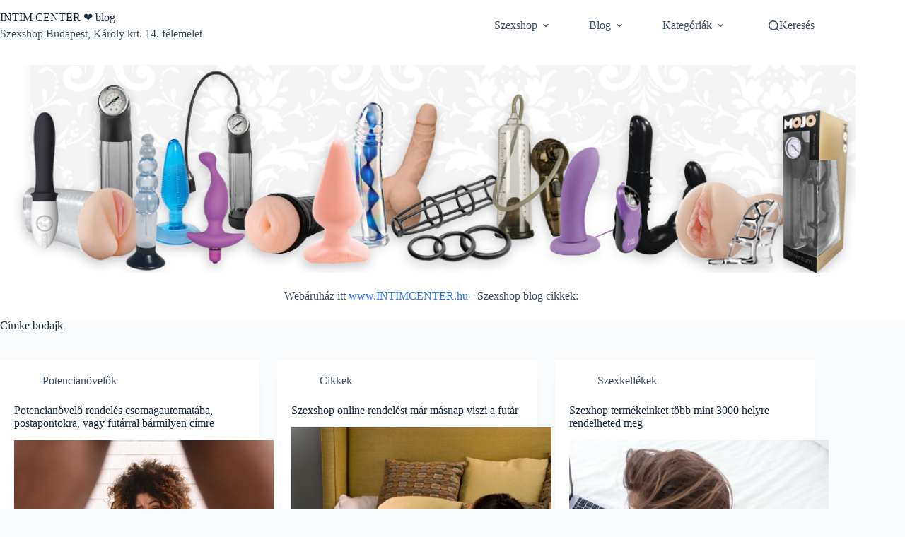

--- FILE ---
content_type: text/html; charset=UTF-8
request_url: https://intimcenter.com/tag/bodajk/
body_size: 34346
content:
<!doctype html>
<html lang="hu">
<head>
	
	<meta charset="UTF-8">
	<meta name="viewport" content="width=device-width, initial-scale=1, maximum-scale=5, viewport-fit=cover">
	<link rel="profile" href="https://gmpg.org/xfn/11">

	<meta name='robots' content='index, follow, max-image-preview:large, max-snippet:-1, max-video-preview:-1' />

	<!-- This site is optimized with the Yoast SEO plugin v26.7 - https://yoast.com/wordpress/plugins/seo/ -->
	<title>bodajk - INTIM CENTER ❤️ blog</title>
	<link rel="canonical" href="https://intimcenter.com/tag/bodajk/" />
	<meta property="og:locale" content="hu_HU" />
	<meta property="og:type" content="article" />
	<meta property="og:title" content="bodajk - INTIM CENTER ❤️ blog" />
	<meta property="og:url" content="https://intimcenter.com/tag/bodajk/" />
	<meta property="og:site_name" content="INTIM CENTER ❤️ blog" />
	<meta name="twitter:card" content="summary_large_image" />
	<script type="application/ld+json" class="yoast-schema-graph">{"@context":"https://schema.org","@graph":[{"@type":"CollectionPage","@id":"https://intimcenter.com/tag/bodajk/","url":"https://intimcenter.com/tag/bodajk/","name":"bodajk - INTIM CENTER ❤️ blog","isPartOf":{"@id":"https://intimcenter.com/#website"},"primaryImageOfPage":{"@id":"https://intimcenter.com/tag/bodajk/#primaryimage"},"image":{"@id":"https://intimcenter.com/tag/bodajk/#primaryimage"},"thumbnailUrl":"https://intimcenter.com/wp-content/uploads/2020/07/ferfi-potencia-problema-a-no-csak-sajnalkozik.jpg","breadcrumb":{"@id":"https://intimcenter.com/tag/bodajk/#breadcrumb"},"inLanguage":"hu"},{"@type":"ImageObject","inLanguage":"hu","@id":"https://intimcenter.com/tag/bodajk/#primaryimage","url":"https://intimcenter.com/wp-content/uploads/2020/07/ferfi-potencia-problema-a-no-csak-sajnalkozik.jpg","contentUrl":"https://intimcenter.com/wp-content/uploads/2020/07/ferfi-potencia-problema-a-no-csak-sajnalkozik.jpg","width":625,"height":417},{"@type":"BreadcrumbList","@id":"https://intimcenter.com/tag/bodajk/#breadcrumb","itemListElement":[{"@type":"ListItem","position":1,"name":"Home","item":"https://intimcenter.com/"},{"@type":"ListItem","position":2,"name":"bodajk"}]},{"@type":"WebSite","@id":"https://intimcenter.com/#website","url":"https://intimcenter.com/","name":"INTIM CENTER ❤️ blog","description":"Szexshop Budapest, Károly krt. 14. félemelet","potentialAction":[{"@type":"SearchAction","target":{"@type":"EntryPoint","urlTemplate":"https://intimcenter.com/?s={search_term_string}"},"query-input":{"@type":"PropertyValueSpecification","valueRequired":true,"valueName":"search_term_string"}}],"inLanguage":"hu"}]}</script>
	<!-- / Yoast SEO plugin. -->


<link rel="alternate" type="application/rss+xml" title="INTIM CENTER ❤️ blog &raquo; hírcsatorna" href="https://intimcenter.com/feed/" />
<link rel="alternate" type="application/rss+xml" title="INTIM CENTER ❤️ blog &raquo; hozzászólás hírcsatorna" href="https://intimcenter.com/comments/feed/" />
<link rel="alternate" type="application/rss+xml" title="INTIM CENTER ❤️ blog &raquo; bodajk címke hírcsatorna" href="https://intimcenter.com/tag/bodajk/feed/" />
<style id='wp-img-auto-sizes-contain-inline-css'>
img:is([sizes=auto i],[sizes^="auto," i]){contain-intrinsic-size:3000px 1500px}
/*# sourceURL=wp-img-auto-sizes-contain-inline-css */
</style>
<link rel='stylesheet' id='blocksy-dynamic-global-css' href='https://intimcenter.com/wp-content/uploads/blocksy/css/global.css?ver=78842' media='all' />
<link rel='stylesheet' id='wp-block-library-css' href='https://intimcenter.com/wp-includes/css/dist/block-library/style.min.css?ver=6.9' media='all' />
<style id='global-styles-inline-css'>
:root{--wp--preset--aspect-ratio--square: 1;--wp--preset--aspect-ratio--4-3: 4/3;--wp--preset--aspect-ratio--3-4: 3/4;--wp--preset--aspect-ratio--3-2: 3/2;--wp--preset--aspect-ratio--2-3: 2/3;--wp--preset--aspect-ratio--16-9: 16/9;--wp--preset--aspect-ratio--9-16: 9/16;--wp--preset--color--black: #000000;--wp--preset--color--cyan-bluish-gray: #abb8c3;--wp--preset--color--white: #ffffff;--wp--preset--color--pale-pink: #f78da7;--wp--preset--color--vivid-red: #cf2e2e;--wp--preset--color--luminous-vivid-orange: #ff6900;--wp--preset--color--luminous-vivid-amber: #fcb900;--wp--preset--color--light-green-cyan: #7bdcb5;--wp--preset--color--vivid-green-cyan: #00d084;--wp--preset--color--pale-cyan-blue: #8ed1fc;--wp--preset--color--vivid-cyan-blue: #0693e3;--wp--preset--color--vivid-purple: #9b51e0;--wp--preset--color--palette-color-1: var(--theme-palette-color-1, #2872fa);--wp--preset--color--palette-color-2: var(--theme-palette-color-2, #1559ed);--wp--preset--color--palette-color-3: var(--theme-palette-color-3, #3A4F66);--wp--preset--color--palette-color-4: var(--theme-palette-color-4, #192a3d);--wp--preset--color--palette-color-5: var(--theme-palette-color-5, #e1e8ed);--wp--preset--color--palette-color-6: var(--theme-palette-color-6, #f2f5f7);--wp--preset--color--palette-color-7: var(--theme-palette-color-7, #FAFBFC);--wp--preset--color--palette-color-8: var(--theme-palette-color-8, #ffffff);--wp--preset--gradient--vivid-cyan-blue-to-vivid-purple: linear-gradient(135deg,rgb(6,147,227) 0%,rgb(155,81,224) 100%);--wp--preset--gradient--light-green-cyan-to-vivid-green-cyan: linear-gradient(135deg,rgb(122,220,180) 0%,rgb(0,208,130) 100%);--wp--preset--gradient--luminous-vivid-amber-to-luminous-vivid-orange: linear-gradient(135deg,rgb(252,185,0) 0%,rgb(255,105,0) 100%);--wp--preset--gradient--luminous-vivid-orange-to-vivid-red: linear-gradient(135deg,rgb(255,105,0) 0%,rgb(207,46,46) 100%);--wp--preset--gradient--very-light-gray-to-cyan-bluish-gray: linear-gradient(135deg,rgb(238,238,238) 0%,rgb(169,184,195) 100%);--wp--preset--gradient--cool-to-warm-spectrum: linear-gradient(135deg,rgb(74,234,220) 0%,rgb(151,120,209) 20%,rgb(207,42,186) 40%,rgb(238,44,130) 60%,rgb(251,105,98) 80%,rgb(254,248,76) 100%);--wp--preset--gradient--blush-light-purple: linear-gradient(135deg,rgb(255,206,236) 0%,rgb(152,150,240) 100%);--wp--preset--gradient--blush-bordeaux: linear-gradient(135deg,rgb(254,205,165) 0%,rgb(254,45,45) 50%,rgb(107,0,62) 100%);--wp--preset--gradient--luminous-dusk: linear-gradient(135deg,rgb(255,203,112) 0%,rgb(199,81,192) 50%,rgb(65,88,208) 100%);--wp--preset--gradient--pale-ocean: linear-gradient(135deg,rgb(255,245,203) 0%,rgb(182,227,212) 50%,rgb(51,167,181) 100%);--wp--preset--gradient--electric-grass: linear-gradient(135deg,rgb(202,248,128) 0%,rgb(113,206,126) 100%);--wp--preset--gradient--midnight: linear-gradient(135deg,rgb(2,3,129) 0%,rgb(40,116,252) 100%);--wp--preset--gradient--juicy-peach: linear-gradient(to right, #ffecd2 0%, #fcb69f 100%);--wp--preset--gradient--young-passion: linear-gradient(to right, #ff8177 0%, #ff867a 0%, #ff8c7f 21%, #f99185 52%, #cf556c 78%, #b12a5b 100%);--wp--preset--gradient--true-sunset: linear-gradient(to right, #fa709a 0%, #fee140 100%);--wp--preset--gradient--morpheus-den: linear-gradient(to top, #30cfd0 0%, #330867 100%);--wp--preset--gradient--plum-plate: linear-gradient(135deg, #667eea 0%, #764ba2 100%);--wp--preset--gradient--aqua-splash: linear-gradient(15deg, #13547a 0%, #80d0c7 100%);--wp--preset--gradient--love-kiss: linear-gradient(to top, #ff0844 0%, #ffb199 100%);--wp--preset--gradient--new-retrowave: linear-gradient(to top, #3b41c5 0%, #a981bb 49%, #ffc8a9 100%);--wp--preset--gradient--plum-bath: linear-gradient(to top, #cc208e 0%, #6713d2 100%);--wp--preset--gradient--high-flight: linear-gradient(to right, #0acffe 0%, #495aff 100%);--wp--preset--gradient--teen-party: linear-gradient(-225deg, #FF057C 0%, #8D0B93 50%, #321575 100%);--wp--preset--gradient--fabled-sunset: linear-gradient(-225deg, #231557 0%, #44107A 29%, #FF1361 67%, #FFF800 100%);--wp--preset--gradient--arielle-smile: radial-gradient(circle 248px at center, #16d9e3 0%, #30c7ec 47%, #46aef7 100%);--wp--preset--gradient--itmeo-branding: linear-gradient(180deg, #2af598 0%, #009efd 100%);--wp--preset--gradient--deep-blue: linear-gradient(to right, #6a11cb 0%, #2575fc 100%);--wp--preset--gradient--strong-bliss: linear-gradient(to right, #f78ca0 0%, #f9748f 19%, #fd868c 60%, #fe9a8b 100%);--wp--preset--gradient--sweet-period: linear-gradient(to top, #3f51b1 0%, #5a55ae 13%, #7b5fac 25%, #8f6aae 38%, #a86aa4 50%, #cc6b8e 62%, #f18271 75%, #f3a469 87%, #f7c978 100%);--wp--preset--gradient--purple-division: linear-gradient(to top, #7028e4 0%, #e5b2ca 100%);--wp--preset--gradient--cold-evening: linear-gradient(to top, #0c3483 0%, #a2b6df 100%, #6b8cce 100%, #a2b6df 100%);--wp--preset--gradient--mountain-rock: linear-gradient(to right, #868f96 0%, #596164 100%);--wp--preset--gradient--desert-hump: linear-gradient(to top, #c79081 0%, #dfa579 100%);--wp--preset--gradient--ethernal-constance: linear-gradient(to top, #09203f 0%, #537895 100%);--wp--preset--gradient--happy-memories: linear-gradient(-60deg, #ff5858 0%, #f09819 100%);--wp--preset--gradient--grown-early: linear-gradient(to top, #0ba360 0%, #3cba92 100%);--wp--preset--gradient--morning-salad: linear-gradient(-225deg, #B7F8DB 0%, #50A7C2 100%);--wp--preset--gradient--night-call: linear-gradient(-225deg, #AC32E4 0%, #7918F2 48%, #4801FF 100%);--wp--preset--gradient--mind-crawl: linear-gradient(-225deg, #473B7B 0%, #3584A7 51%, #30D2BE 100%);--wp--preset--gradient--angel-care: linear-gradient(-225deg, #FFE29F 0%, #FFA99F 48%, #FF719A 100%);--wp--preset--gradient--juicy-cake: linear-gradient(to top, #e14fad 0%, #f9d423 100%);--wp--preset--gradient--rich-metal: linear-gradient(to right, #d7d2cc 0%, #304352 100%);--wp--preset--gradient--mole-hall: linear-gradient(-20deg, #616161 0%, #9bc5c3 100%);--wp--preset--gradient--cloudy-knoxville: linear-gradient(120deg, #fdfbfb 0%, #ebedee 100%);--wp--preset--gradient--soft-grass: linear-gradient(to top, #c1dfc4 0%, #deecdd 100%);--wp--preset--gradient--saint-petersburg: linear-gradient(135deg, #f5f7fa 0%, #c3cfe2 100%);--wp--preset--gradient--everlasting-sky: linear-gradient(135deg, #fdfcfb 0%, #e2d1c3 100%);--wp--preset--gradient--kind-steel: linear-gradient(-20deg, #e9defa 0%, #fbfcdb 100%);--wp--preset--gradient--over-sun: linear-gradient(60deg, #abecd6 0%, #fbed96 100%);--wp--preset--gradient--premium-white: linear-gradient(to top, #d5d4d0 0%, #d5d4d0 1%, #eeeeec 31%, #efeeec 75%, #e9e9e7 100%);--wp--preset--gradient--clean-mirror: linear-gradient(45deg, #93a5cf 0%, #e4efe9 100%);--wp--preset--gradient--wild-apple: linear-gradient(to top, #d299c2 0%, #fef9d7 100%);--wp--preset--gradient--snow-again: linear-gradient(to top, #e6e9f0 0%, #eef1f5 100%);--wp--preset--gradient--confident-cloud: linear-gradient(to top, #dad4ec 0%, #dad4ec 1%, #f3e7e9 100%);--wp--preset--gradient--glass-water: linear-gradient(to top, #dfe9f3 0%, white 100%);--wp--preset--gradient--perfect-white: linear-gradient(-225deg, #E3FDF5 0%, #FFE6FA 100%);--wp--preset--font-size--small: 13px;--wp--preset--font-size--medium: 20px;--wp--preset--font-size--large: clamp(22px, 1.375rem + ((1vw - 3.2px) * 0.625), 30px);--wp--preset--font-size--x-large: clamp(30px, 1.875rem + ((1vw - 3.2px) * 1.563), 50px);--wp--preset--font-size--xx-large: clamp(45px, 2.813rem + ((1vw - 3.2px) * 2.734), 80px);--wp--preset--spacing--20: 0.44rem;--wp--preset--spacing--30: 0.67rem;--wp--preset--spacing--40: 1rem;--wp--preset--spacing--50: 1.5rem;--wp--preset--spacing--60: 2.25rem;--wp--preset--spacing--70: 3.38rem;--wp--preset--spacing--80: 5.06rem;--wp--preset--shadow--natural: 6px 6px 9px rgba(0, 0, 0, 0.2);--wp--preset--shadow--deep: 12px 12px 50px rgba(0, 0, 0, 0.4);--wp--preset--shadow--sharp: 6px 6px 0px rgba(0, 0, 0, 0.2);--wp--preset--shadow--outlined: 6px 6px 0px -3px rgb(255, 255, 255), 6px 6px rgb(0, 0, 0);--wp--preset--shadow--crisp: 6px 6px 0px rgb(0, 0, 0);}:root { --wp--style--global--content-size: var(--theme-block-max-width);--wp--style--global--wide-size: var(--theme-block-wide-max-width); }:where(body) { margin: 0; }.wp-site-blocks > .alignleft { float: left; margin-right: 2em; }.wp-site-blocks > .alignright { float: right; margin-left: 2em; }.wp-site-blocks > .aligncenter { justify-content: center; margin-left: auto; margin-right: auto; }:where(.wp-site-blocks) > * { margin-block-start: var(--theme-content-spacing); margin-block-end: 0; }:where(.wp-site-blocks) > :first-child { margin-block-start: 0; }:where(.wp-site-blocks) > :last-child { margin-block-end: 0; }:root { --wp--style--block-gap: var(--theme-content-spacing); }:root :where(.is-layout-flow) > :first-child{margin-block-start: 0;}:root :where(.is-layout-flow) > :last-child{margin-block-end: 0;}:root :where(.is-layout-flow) > *{margin-block-start: var(--theme-content-spacing);margin-block-end: 0;}:root :where(.is-layout-constrained) > :first-child{margin-block-start: 0;}:root :where(.is-layout-constrained) > :last-child{margin-block-end: 0;}:root :where(.is-layout-constrained) > *{margin-block-start: var(--theme-content-spacing);margin-block-end: 0;}:root :where(.is-layout-flex){gap: var(--theme-content-spacing);}:root :where(.is-layout-grid){gap: var(--theme-content-spacing);}.is-layout-flow > .alignleft{float: left;margin-inline-start: 0;margin-inline-end: 2em;}.is-layout-flow > .alignright{float: right;margin-inline-start: 2em;margin-inline-end: 0;}.is-layout-flow > .aligncenter{margin-left: auto !important;margin-right: auto !important;}.is-layout-constrained > .alignleft{float: left;margin-inline-start: 0;margin-inline-end: 2em;}.is-layout-constrained > .alignright{float: right;margin-inline-start: 2em;margin-inline-end: 0;}.is-layout-constrained > .aligncenter{margin-left: auto !important;margin-right: auto !important;}.is-layout-constrained > :where(:not(.alignleft):not(.alignright):not(.alignfull)){max-width: var(--wp--style--global--content-size);margin-left: auto !important;margin-right: auto !important;}.is-layout-constrained > .alignwide{max-width: var(--wp--style--global--wide-size);}body .is-layout-flex{display: flex;}.is-layout-flex{flex-wrap: wrap;align-items: center;}.is-layout-flex > :is(*, div){margin: 0;}body .is-layout-grid{display: grid;}.is-layout-grid > :is(*, div){margin: 0;}body{padding-top: 0px;padding-right: 0px;padding-bottom: 0px;padding-left: 0px;}:root :where(.wp-element-button, .wp-block-button__link){font-style: inherit;font-weight: inherit;letter-spacing: inherit;text-transform: inherit;}.has-black-color{color: var(--wp--preset--color--black) !important;}.has-cyan-bluish-gray-color{color: var(--wp--preset--color--cyan-bluish-gray) !important;}.has-white-color{color: var(--wp--preset--color--white) !important;}.has-pale-pink-color{color: var(--wp--preset--color--pale-pink) !important;}.has-vivid-red-color{color: var(--wp--preset--color--vivid-red) !important;}.has-luminous-vivid-orange-color{color: var(--wp--preset--color--luminous-vivid-orange) !important;}.has-luminous-vivid-amber-color{color: var(--wp--preset--color--luminous-vivid-amber) !important;}.has-light-green-cyan-color{color: var(--wp--preset--color--light-green-cyan) !important;}.has-vivid-green-cyan-color{color: var(--wp--preset--color--vivid-green-cyan) !important;}.has-pale-cyan-blue-color{color: var(--wp--preset--color--pale-cyan-blue) !important;}.has-vivid-cyan-blue-color{color: var(--wp--preset--color--vivid-cyan-blue) !important;}.has-vivid-purple-color{color: var(--wp--preset--color--vivid-purple) !important;}.has-palette-color-1-color{color: var(--wp--preset--color--palette-color-1) !important;}.has-palette-color-2-color{color: var(--wp--preset--color--palette-color-2) !important;}.has-palette-color-3-color{color: var(--wp--preset--color--palette-color-3) !important;}.has-palette-color-4-color{color: var(--wp--preset--color--palette-color-4) !important;}.has-palette-color-5-color{color: var(--wp--preset--color--palette-color-5) !important;}.has-palette-color-6-color{color: var(--wp--preset--color--palette-color-6) !important;}.has-palette-color-7-color{color: var(--wp--preset--color--palette-color-7) !important;}.has-palette-color-8-color{color: var(--wp--preset--color--palette-color-8) !important;}.has-black-background-color{background-color: var(--wp--preset--color--black) !important;}.has-cyan-bluish-gray-background-color{background-color: var(--wp--preset--color--cyan-bluish-gray) !important;}.has-white-background-color{background-color: var(--wp--preset--color--white) !important;}.has-pale-pink-background-color{background-color: var(--wp--preset--color--pale-pink) !important;}.has-vivid-red-background-color{background-color: var(--wp--preset--color--vivid-red) !important;}.has-luminous-vivid-orange-background-color{background-color: var(--wp--preset--color--luminous-vivid-orange) !important;}.has-luminous-vivid-amber-background-color{background-color: var(--wp--preset--color--luminous-vivid-amber) !important;}.has-light-green-cyan-background-color{background-color: var(--wp--preset--color--light-green-cyan) !important;}.has-vivid-green-cyan-background-color{background-color: var(--wp--preset--color--vivid-green-cyan) !important;}.has-pale-cyan-blue-background-color{background-color: var(--wp--preset--color--pale-cyan-blue) !important;}.has-vivid-cyan-blue-background-color{background-color: var(--wp--preset--color--vivid-cyan-blue) !important;}.has-vivid-purple-background-color{background-color: var(--wp--preset--color--vivid-purple) !important;}.has-palette-color-1-background-color{background-color: var(--wp--preset--color--palette-color-1) !important;}.has-palette-color-2-background-color{background-color: var(--wp--preset--color--palette-color-2) !important;}.has-palette-color-3-background-color{background-color: var(--wp--preset--color--palette-color-3) !important;}.has-palette-color-4-background-color{background-color: var(--wp--preset--color--palette-color-4) !important;}.has-palette-color-5-background-color{background-color: var(--wp--preset--color--palette-color-5) !important;}.has-palette-color-6-background-color{background-color: var(--wp--preset--color--palette-color-6) !important;}.has-palette-color-7-background-color{background-color: var(--wp--preset--color--palette-color-7) !important;}.has-palette-color-8-background-color{background-color: var(--wp--preset--color--palette-color-8) !important;}.has-black-border-color{border-color: var(--wp--preset--color--black) !important;}.has-cyan-bluish-gray-border-color{border-color: var(--wp--preset--color--cyan-bluish-gray) !important;}.has-white-border-color{border-color: var(--wp--preset--color--white) !important;}.has-pale-pink-border-color{border-color: var(--wp--preset--color--pale-pink) !important;}.has-vivid-red-border-color{border-color: var(--wp--preset--color--vivid-red) !important;}.has-luminous-vivid-orange-border-color{border-color: var(--wp--preset--color--luminous-vivid-orange) !important;}.has-luminous-vivid-amber-border-color{border-color: var(--wp--preset--color--luminous-vivid-amber) !important;}.has-light-green-cyan-border-color{border-color: var(--wp--preset--color--light-green-cyan) !important;}.has-vivid-green-cyan-border-color{border-color: var(--wp--preset--color--vivid-green-cyan) !important;}.has-pale-cyan-blue-border-color{border-color: var(--wp--preset--color--pale-cyan-blue) !important;}.has-vivid-cyan-blue-border-color{border-color: var(--wp--preset--color--vivid-cyan-blue) !important;}.has-vivid-purple-border-color{border-color: var(--wp--preset--color--vivid-purple) !important;}.has-palette-color-1-border-color{border-color: var(--wp--preset--color--palette-color-1) !important;}.has-palette-color-2-border-color{border-color: var(--wp--preset--color--palette-color-2) !important;}.has-palette-color-3-border-color{border-color: var(--wp--preset--color--palette-color-3) !important;}.has-palette-color-4-border-color{border-color: var(--wp--preset--color--palette-color-4) !important;}.has-palette-color-5-border-color{border-color: var(--wp--preset--color--palette-color-5) !important;}.has-palette-color-6-border-color{border-color: var(--wp--preset--color--palette-color-6) !important;}.has-palette-color-7-border-color{border-color: var(--wp--preset--color--palette-color-7) !important;}.has-palette-color-8-border-color{border-color: var(--wp--preset--color--palette-color-8) !important;}.has-vivid-cyan-blue-to-vivid-purple-gradient-background{background: var(--wp--preset--gradient--vivid-cyan-blue-to-vivid-purple) !important;}.has-light-green-cyan-to-vivid-green-cyan-gradient-background{background: var(--wp--preset--gradient--light-green-cyan-to-vivid-green-cyan) !important;}.has-luminous-vivid-amber-to-luminous-vivid-orange-gradient-background{background: var(--wp--preset--gradient--luminous-vivid-amber-to-luminous-vivid-orange) !important;}.has-luminous-vivid-orange-to-vivid-red-gradient-background{background: var(--wp--preset--gradient--luminous-vivid-orange-to-vivid-red) !important;}.has-very-light-gray-to-cyan-bluish-gray-gradient-background{background: var(--wp--preset--gradient--very-light-gray-to-cyan-bluish-gray) !important;}.has-cool-to-warm-spectrum-gradient-background{background: var(--wp--preset--gradient--cool-to-warm-spectrum) !important;}.has-blush-light-purple-gradient-background{background: var(--wp--preset--gradient--blush-light-purple) !important;}.has-blush-bordeaux-gradient-background{background: var(--wp--preset--gradient--blush-bordeaux) !important;}.has-luminous-dusk-gradient-background{background: var(--wp--preset--gradient--luminous-dusk) !important;}.has-pale-ocean-gradient-background{background: var(--wp--preset--gradient--pale-ocean) !important;}.has-electric-grass-gradient-background{background: var(--wp--preset--gradient--electric-grass) !important;}.has-midnight-gradient-background{background: var(--wp--preset--gradient--midnight) !important;}.has-juicy-peach-gradient-background{background: var(--wp--preset--gradient--juicy-peach) !important;}.has-young-passion-gradient-background{background: var(--wp--preset--gradient--young-passion) !important;}.has-true-sunset-gradient-background{background: var(--wp--preset--gradient--true-sunset) !important;}.has-morpheus-den-gradient-background{background: var(--wp--preset--gradient--morpheus-den) !important;}.has-plum-plate-gradient-background{background: var(--wp--preset--gradient--plum-plate) !important;}.has-aqua-splash-gradient-background{background: var(--wp--preset--gradient--aqua-splash) !important;}.has-love-kiss-gradient-background{background: var(--wp--preset--gradient--love-kiss) !important;}.has-new-retrowave-gradient-background{background: var(--wp--preset--gradient--new-retrowave) !important;}.has-plum-bath-gradient-background{background: var(--wp--preset--gradient--plum-bath) !important;}.has-high-flight-gradient-background{background: var(--wp--preset--gradient--high-flight) !important;}.has-teen-party-gradient-background{background: var(--wp--preset--gradient--teen-party) !important;}.has-fabled-sunset-gradient-background{background: var(--wp--preset--gradient--fabled-sunset) !important;}.has-arielle-smile-gradient-background{background: var(--wp--preset--gradient--arielle-smile) !important;}.has-itmeo-branding-gradient-background{background: var(--wp--preset--gradient--itmeo-branding) !important;}.has-deep-blue-gradient-background{background: var(--wp--preset--gradient--deep-blue) !important;}.has-strong-bliss-gradient-background{background: var(--wp--preset--gradient--strong-bliss) !important;}.has-sweet-period-gradient-background{background: var(--wp--preset--gradient--sweet-period) !important;}.has-purple-division-gradient-background{background: var(--wp--preset--gradient--purple-division) !important;}.has-cold-evening-gradient-background{background: var(--wp--preset--gradient--cold-evening) !important;}.has-mountain-rock-gradient-background{background: var(--wp--preset--gradient--mountain-rock) !important;}.has-desert-hump-gradient-background{background: var(--wp--preset--gradient--desert-hump) !important;}.has-ethernal-constance-gradient-background{background: var(--wp--preset--gradient--ethernal-constance) !important;}.has-happy-memories-gradient-background{background: var(--wp--preset--gradient--happy-memories) !important;}.has-grown-early-gradient-background{background: var(--wp--preset--gradient--grown-early) !important;}.has-morning-salad-gradient-background{background: var(--wp--preset--gradient--morning-salad) !important;}.has-night-call-gradient-background{background: var(--wp--preset--gradient--night-call) !important;}.has-mind-crawl-gradient-background{background: var(--wp--preset--gradient--mind-crawl) !important;}.has-angel-care-gradient-background{background: var(--wp--preset--gradient--angel-care) !important;}.has-juicy-cake-gradient-background{background: var(--wp--preset--gradient--juicy-cake) !important;}.has-rich-metal-gradient-background{background: var(--wp--preset--gradient--rich-metal) !important;}.has-mole-hall-gradient-background{background: var(--wp--preset--gradient--mole-hall) !important;}.has-cloudy-knoxville-gradient-background{background: var(--wp--preset--gradient--cloudy-knoxville) !important;}.has-soft-grass-gradient-background{background: var(--wp--preset--gradient--soft-grass) !important;}.has-saint-petersburg-gradient-background{background: var(--wp--preset--gradient--saint-petersburg) !important;}.has-everlasting-sky-gradient-background{background: var(--wp--preset--gradient--everlasting-sky) !important;}.has-kind-steel-gradient-background{background: var(--wp--preset--gradient--kind-steel) !important;}.has-over-sun-gradient-background{background: var(--wp--preset--gradient--over-sun) !important;}.has-premium-white-gradient-background{background: var(--wp--preset--gradient--premium-white) !important;}.has-clean-mirror-gradient-background{background: var(--wp--preset--gradient--clean-mirror) !important;}.has-wild-apple-gradient-background{background: var(--wp--preset--gradient--wild-apple) !important;}.has-snow-again-gradient-background{background: var(--wp--preset--gradient--snow-again) !important;}.has-confident-cloud-gradient-background{background: var(--wp--preset--gradient--confident-cloud) !important;}.has-glass-water-gradient-background{background: var(--wp--preset--gradient--glass-water) !important;}.has-perfect-white-gradient-background{background: var(--wp--preset--gradient--perfect-white) !important;}.has-small-font-size{font-size: var(--wp--preset--font-size--small) !important;}.has-medium-font-size{font-size: var(--wp--preset--font-size--medium) !important;}.has-large-font-size{font-size: var(--wp--preset--font-size--large) !important;}.has-x-large-font-size{font-size: var(--wp--preset--font-size--x-large) !important;}.has-xx-large-font-size{font-size: var(--wp--preset--font-size--xx-large) !important;}
:root :where(.wp-block-pullquote){font-size: clamp(0.984em, 0.984rem + ((1vw - 0.2em) * 0.645), 1.5em);line-height: 1.6;}
/*# sourceURL=global-styles-inline-css */
</style>
<link rel='stylesheet' id='ct-main-styles-css' href='https://intimcenter.com/wp-content/themes/blocksy/static/bundle/main.min.css?ver=2.1.23' media='all' />
<link rel='stylesheet' id='ct-page-title-styles-css' href='https://intimcenter.com/wp-content/themes/blocksy/static/bundle/page-title.min.css?ver=2.1.23' media='all' />
<link rel="https://api.w.org/" href="https://intimcenter.com/wp-json/" /><link rel="alternate" title="JSON" type="application/json" href="https://intimcenter.com/wp-json/wp/v2/tags/21135" /><link rel="EditURI" type="application/rsd+xml" title="RSD" href="https://intimcenter.com/xmlrpc.php?rsd" />
<meta name="generator" content="WordPress 6.9" />
<noscript><link rel='stylesheet' href='https://intimcenter.com/wp-content/themes/blocksy/static/bundle/no-scripts.min.css' type='text/css'></noscript>
<link rel="icon" href="https://intimcenter.com/wp-content/uploads/2021/09/favicon.ico" sizes="32x32" />
<link rel="icon" href="https://intimcenter.com/wp-content/uploads/2021/09/favicon.ico" sizes="192x192" />
<link rel="apple-touch-icon" href="https://intimcenter.com/wp-content/uploads/2021/09/favicon.ico" />
<meta name="msapplication-TileImage" content="https://intimcenter.com/wp-content/uploads/2021/09/favicon.ico" />
		<style id="wp-custom-css">
			.entry-content img {
    width: 100%;
    height: auto;
    display: block;
    margin: 20px auto;
}
		</style>
			</head>


<body class="archive tag tag-bodajk tag-21135 wp-embed-responsive wp-theme-blocksy" data-link="type-2" data-prefix="categories" data-header="type-1" data-footer="type-1">

<a class="skip-link screen-reader-text" href="#main">Skip to content</a><div class="ct-drawer-canvas" data-location="start">
		<div id="search-modal" class="ct-panel" data-behaviour="modal" role="dialog" aria-label="Search modal" inert>
			<div class="ct-panel-actions">
				<button class="ct-toggle-close" data-type="type-1" aria-label="Close search modal">
					<svg class="ct-icon" width="12" height="12" viewBox="0 0 15 15"><path d="M1 15a1 1 0 01-.71-.29 1 1 0 010-1.41l5.8-5.8-5.8-5.8A1 1 0 011.7.29l5.8 5.8 5.8-5.8a1 1 0 011.41 1.41l-5.8 5.8 5.8 5.8a1 1 0 01-1.41 1.41l-5.8-5.8-5.8 5.8A1 1 0 011 15z"/></svg>				</button>
			</div>

			<div class="ct-panel-content">
				

<form role="search" method="get" class="ct-search-form"  action="https://intimcenter.com/" aria-haspopup="listbox" data-live-results="thumbs">

	<input 
		type="search" class="modal-field"		placeholder="Keresés"
		value=""
		name="s"
		autocomplete="off"
		title="Search for..."
		aria-label="Search for..."
			>

	<div class="ct-search-form-controls">
		
		<button type="submit" class="wp-element-button" data-button="icon" aria-label="Search button">
			<svg class="ct-icon ct-search-button-content" aria-hidden="true" width="15" height="15" viewBox="0 0 15 15"><path d="M14.8,13.7L12,11c0.9-1.2,1.5-2.6,1.5-4.2c0-3.7-3-6.8-6.8-6.8S0,3,0,6.8s3,6.8,6.8,6.8c1.6,0,3.1-0.6,4.2-1.5l2.8,2.8c0.1,0.1,0.3,0.2,0.5,0.2s0.4-0.1,0.5-0.2C15.1,14.5,15.1,14,14.8,13.7z M1.5,6.8c0-2.9,2.4-5.2,5.2-5.2S12,3.9,12,6.8S9.6,12,6.8,12S1.5,9.6,1.5,6.8z"/></svg>
			<span class="ct-ajax-loader">
				<svg viewBox="0 0 24 24">
					<circle cx="12" cy="12" r="10" opacity="0.2" fill="none" stroke="currentColor" stroke-miterlimit="10" stroke-width="2"/>

					<path d="m12,2c5.52,0,10,4.48,10,10" fill="none" stroke="currentColor" stroke-linecap="round" stroke-miterlimit="10" stroke-width="2">
						<animateTransform
							attributeName="transform"
							attributeType="XML"
							type="rotate"
							dur="0.6s"
							from="0 12 12"
							to="360 12 12"
							repeatCount="indefinite"
						/>
					</path>
				</svg>
			</span>
		</button>

		
					<input type="hidden" name="ct_post_type" value="post:page">
		
		

		<input type="hidden" value="65ec48617b" class="ct-live-results-nonce">	</div>

			<div class="screen-reader-text" aria-live="polite" role="status">
			No results		</div>
	
</form>


			</div>
		</div>

		<div id="offcanvas" class="ct-panel ct-header" data-behaviour="right-side" role="dialog" aria-label="Offcanvas modal" inert=""><div class="ct-panel-inner">
		<div class="ct-panel-actions">
			
			<button class="ct-toggle-close" data-type="type-1" aria-label="Close drawer">
				<svg class="ct-icon" width="12" height="12" viewBox="0 0 15 15"><path d="M1 15a1 1 0 01-.71-.29 1 1 0 010-1.41l5.8-5.8-5.8-5.8A1 1 0 011.7.29l5.8 5.8 5.8-5.8a1 1 0 011.41 1.41l-5.8 5.8 5.8 5.8a1 1 0 01-1.41 1.41l-5.8-5.8-5.8 5.8A1 1 0 011 15z"/></svg>
			</button>
		</div>
		<div class="ct-panel-content" data-device="desktop"><div class="ct-panel-content-inner"></div></div><div class="ct-panel-content" data-device="mobile"><div class="ct-panel-content-inner">
<nav
	class="mobile-menu menu-container has-submenu"
	data-id="mobile-menu" data-interaction="click" data-toggle-type="type-1" data-submenu-dots="yes"	aria-label="Mobile">

	<ul id="menu-mobile" class=""><li id="menu-item-1317349" class="menu-item menu-item-type-taxonomy menu-item-object-category menu-item-has-children menu-item-1317349"><span class="ct-sub-menu-parent"><a href="https://intimcenter.com/category/ferfiaknak/" class="ct-menu-link">Férfiaknak</a><button class="ct-toggle-dropdown-mobile" aria-label="Expand dropdown menu" aria-haspopup="true" aria-expanded="false"><svg class="ct-icon toggle-icon-3" width="12" height="12" viewBox="0 0 15 15" aria-hidden="true"><path d="M2.6,5.8L2.6,5.8l4.3,5C7,11,7.3,11.1,7.5,11.1S8,11,8.1,10.8l4.2-4.9l0.1-0.1c0.1-0.1,0.1-0.2,0.1-0.3c0-0.3-0.2-0.5-0.5-0.5l0,0H3l0,0c-0.3,0-0.5,0.2-0.5,0.5C2.5,5.7,2.5,5.8,2.6,5.8z"/></svg></button></span>
<ul class="sub-menu">
	<li id="menu-item-1317354" class="menu-item menu-item-type-taxonomy menu-item-object-category menu-item-1317354"><a href="https://intimcenter.com/category/potencia-2/potencianovelok-2/" class="ct-menu-link">Potencianövelők</a></li>
	<li id="menu-item-1317355" class="menu-item menu-item-type-taxonomy menu-item-object-category menu-item-1317355"><a href="https://intimcenter.com/category/potencia-2/vakumpumpak/" class="ct-menu-link">Vákumpumpák</a></li>
	<li id="menu-item-1317353" class="menu-item menu-item-type-taxonomy menu-item-object-category menu-item-1317353"><a href="https://intimcenter.com/category/potencia-2/potenciagyuru/" class="ct-menu-link">Potenciagyűrű</a></li>
	<li id="menu-item-1317366" class="menu-item menu-item-type-taxonomy menu-item-object-category menu-item-1317366"><a href="https://intimcenter.com/category/szexkellekek/szex-baba/" class="ct-menu-link">Szexbaba</a></li>
	<li id="menu-item-1317363" class="menu-item menu-item-type-taxonomy menu-item-object-category menu-item-1317363"><a href="https://intimcenter.com/category/szexkellekek/maszturbatorok/" class="ct-menu-link">Maszturbátorok</a></li>
</ul>
</li>
<li id="menu-item-1317350" class="menu-item menu-item-type-taxonomy menu-item-object-category menu-item-has-children menu-item-1317350"><span class="ct-sub-menu-parent"><a href="https://intimcenter.com/category/noknek/" class="ct-menu-link">Nőknek</a><button class="ct-toggle-dropdown-mobile" aria-label="Expand dropdown menu" aria-haspopup="true" aria-expanded="false"><svg class="ct-icon toggle-icon-3" width="12" height="12" viewBox="0 0 15 15" aria-hidden="true"><path d="M2.6,5.8L2.6,5.8l4.3,5C7,11,7.3,11.1,7.5,11.1S8,11,8.1,10.8l4.2-4.9l0.1-0.1c0.1-0.1,0.1-0.2,0.1-0.3c0-0.3-0.2-0.5-0.5-0.5l0,0H3l0,0c-0.3,0-0.5,0.2-0.5,0.5C2.5,5.7,2.5,5.8,2.6,5.8z"/></svg></button></span>
<ul class="sub-menu">
	<li id="menu-item-1317367" class="menu-item menu-item-type-taxonomy menu-item-object-category menu-item-1317367"><a href="https://intimcenter.com/category/szexkellekek/szexi-ruhak-2/" class="ct-menu-link">Szexi ruhák</a></li>
</ul>
</li>
<li id="menu-item-1317351" class="menu-item menu-item-type-taxonomy menu-item-object-category menu-item-1317351"><a href="https://intimcenter.com/category/paroknak/" class="ct-menu-link">Pároknak</a></li>
<li id="menu-item-1317342" class="menu-item menu-item-type-taxonomy menu-item-object-category menu-item-1317342"><a href="https://intimcenter.com/category/cikkek-hirek/onkielegites/" class="ct-menu-link">Önkielégítés</a></li>
<li id="menu-item-1317356" class="menu-item menu-item-type-taxonomy menu-item-object-category menu-item-1317356"><a href="https://intimcenter.com/category/potencianovelo/" class="ct-menu-link">Potencianövelők</a></li>
<li id="menu-item-1317344" class="menu-item menu-item-type-taxonomy menu-item-object-category menu-item-1317344"><a href="https://intimcenter.com/category/cikkek-hirek/szex-porno/" class="ct-menu-link">Szex</a></li>
<li id="menu-item-1317345" class="menu-item menu-item-type-taxonomy menu-item-object-category menu-item-1317345"><a href="https://intimcenter.com/category/cikkek-hirek/szex-dr/" class="ct-menu-link">Szex Dr</a></li>
<li id="menu-item-1317346" class="menu-item menu-item-type-taxonomy menu-item-object-category menu-item-1317346"><a href="https://intimcenter.com/category/cikkek-hirek/szexhir/" class="ct-menu-link">Szexhírek</a></li>
<li id="menu-item-1317348" class="menu-item menu-item-type-taxonomy menu-item-object-category menu-item-1317348"><a href="https://intimcenter.com/category/erotika/" class="ct-menu-link">Erotika</a></li>
<li id="menu-item-1317352" class="menu-item menu-item-type-taxonomy menu-item-object-category menu-item-1317352"><a href="https://intimcenter.com/category/potencia-2/" class="ct-menu-link">Potencia</a></li>
<li id="menu-item-1317370" class="menu-item menu-item-type-taxonomy menu-item-object-category menu-item-1317370"><a href="https://intimcenter.com/category/szexshop/" class="ct-menu-link">Szexshop</a></li>
<li id="menu-item-1317357" class="menu-item menu-item-type-taxonomy menu-item-object-category menu-item-1317357"><a href="https://intimcenter.com/category/szexhirek-cikkek/" class="ct-menu-link">Szexhírek cikkek</a></li>
<li id="menu-item-1317358" class="menu-item menu-item-type-taxonomy menu-item-object-category menu-item-1317358"><a href="https://intimcenter.com/category/szexkellekek/" class="ct-menu-link">Szexkellékek</a></li>
<li id="menu-item-1317359" class="menu-item menu-item-type-taxonomy menu-item-object-category menu-item-1317359"><a href="https://intimcenter.com/category/szexkellekek/szadomazo/" class="ct-menu-link">BDSM szado-mazo</a></li>
<li id="menu-item-1317360" class="menu-item menu-item-type-taxonomy menu-item-object-category menu-item-1317360"><a href="https://intimcenter.com/category/szexkellekek/dildok-vibratorok/" class="ct-menu-link">Dildók</a></li>
<li id="menu-item-1317361" class="menu-item menu-item-type-taxonomy menu-item-object-category menu-item-1317361"><a href="https://intimcenter.com/category/szexkellekek/felcsatolhato/" class="ct-menu-link">Felcsatolható</a></li>
<li id="menu-item-1317362" class="menu-item menu-item-type-taxonomy menu-item-object-category menu-item-1317362"><a href="https://intimcenter.com/category/szexkellekek/jatekok/" class="ct-menu-link">Játékok</a></li>
<li id="menu-item-1317364" class="menu-item menu-item-type-taxonomy menu-item-object-category menu-item-1317364"><a href="https://intimcenter.com/category/szexkellekek/popsi-izgatok/" class="ct-menu-link">Popsi izgatók</a></li>
<li id="menu-item-1317365" class="menu-item menu-item-type-taxonomy menu-item-object-category menu-item-1317365"><a href="https://intimcenter.com/category/szexkellekek/sikosito-2/" class="ct-menu-link">Síkosító</a></li>
<li id="menu-item-1317368" class="menu-item menu-item-type-taxonomy menu-item-object-category menu-item-1317368"><a href="https://intimcenter.com/category/szexkellekek/vaginak-2/" class="ct-menu-link">Vaginák</a></li>
<li id="menu-item-1317369" class="menu-item menu-item-type-taxonomy menu-item-object-category menu-item-1317369"><a href="https://intimcenter.com/category/szexkellekek/vibratorok-dildok/" class="ct-menu-link">Vibrátorok</a></li>
<li id="menu-item-1317371" class="menu-item menu-item-type-taxonomy menu-item-object-category menu-item-1317371"><a href="https://intimcenter.com/category/videok/" class="ct-menu-link">Videók</a></li>
<li id="menu-item-1317341" class="menu-item menu-item-type-taxonomy menu-item-object-category menu-item-1317341"><a href="https://intimcenter.com/category/cikkek-hirek/" class="ct-menu-link">Cikkek</a></li>
<li id="menu-item-1317347" class="menu-item menu-item-type-taxonomy menu-item-object-category menu-item-1317347"><a href="https://intimcenter.com/category/cikkek-hirek/tortenetek/" class="ct-menu-link">Történetek</a></li>
<li id="menu-item-1317343" class="menu-item menu-item-type-taxonomy menu-item-object-category menu-item-1317343"><a href="https://intimcenter.com/category/cikkek-hirek/porno/" class="ct-menu-link">Pornó</a></li>
</ul></nav>

</div></div></div></div></div>
<div id="main-container">
	<header id="header" class="ct-header" data-id="type-1" itemscope="" itemtype="https://schema.org/WPHeader"><div data-device="desktop"><div data-row="top" data-column-set="2"><div class="ct-container"><div data-column="start" data-placements="1"><div data-items="primary">
<div	class="site-branding"
	data-id="logo"		itemscope="itemscope" itemtype="https://schema.org/Organization">

	
			<div class="site-title-container">
			<span class="site-title " itemprop="name"><a href="https://intimcenter.com/" rel="home" itemprop="url">INTIM CENTER ❤️ blog</a></span>			<p class="site-description " itemprop="description">Szexshop Budapest, Károly krt. 14. félemelet</p>		</div>
	  </div>

</div></div><div data-column="end" data-placements="1"><div data-items="primary">
<nav
	id="header-menu-1"
	class="header-menu-1 menu-container"
	data-id="menu" data-interaction="hover"	data-menu="type-1"
	data-dropdown="type-1:simple"		data-responsive="no"	itemscope="" itemtype="https://schema.org/SiteNavigationElement"	aria-label="Főmenü">

	<ul id="menu-fomenu" class="menu"><li id="menu-item-1313682" class="menu-item menu-item-type-custom menu-item-object-custom menu-item-has-children menu-item-1313682 animated-submenu-block"><a href="https://intimcenter.hu" class="ct-menu-link">Szexshop<span class="ct-toggle-dropdown-desktop"><svg class="ct-icon" width="8" height="8" viewBox="0 0 15 15" aria-hidden="true"><path d="M2.1,3.2l5.4,5.4l5.4-5.4L15,4.3l-7.5,7.5L0,4.3L2.1,3.2z"/></svg></span></a><button class="ct-toggle-dropdown-desktop-ghost" aria-label="Expand dropdown menu" aria-haspopup="true" aria-expanded="false"></button>
<ul class="sub-menu">
	<li id="menu-item-1236604" class="menu-item menu-item-type-post_type menu-item-object-page menu-item-1236604"><a href="https://intimcenter.com/nyitvatartas/" class="ct-menu-link">Nyitvatartás</a></li>
	<li id="menu-item-1236603" class="menu-item menu-item-type-post_type menu-item-object-page menu-item-1236603"><a href="https://intimcenter.com/terkep/" class="ct-menu-link">Térkép</a></li>
	<li id="menu-item-1236601" class="menu-item menu-item-type-post_type menu-item-object-page menu-item-1236601"><a href="https://intimcenter.com/szexshopok/" class="ct-menu-link">Szexshop kereső</a></li>
	<li id="menu-item-1242348" class="menu-item menu-item-type-custom menu-item-object-custom menu-item-1242348"><a href="https://intimcenter.com/sex-shop-budapest/" class="ct-menu-link">English</a></li>
</ul>
</li>
<li id="menu-item-1239841" class="menu-item menu-item-type-post_type menu-item-object-page menu-item-has-children menu-item-1239841 animated-submenu-block"><a href="https://intimcenter.com/blog/" class="ct-menu-link">Blog<span class="ct-toggle-dropdown-desktop"><svg class="ct-icon" width="8" height="8" viewBox="0 0 15 15" aria-hidden="true"><path d="M2.1,3.2l5.4,5.4l5.4-5.4L15,4.3l-7.5,7.5L0,4.3L2.1,3.2z"/></svg></span></a><button class="ct-toggle-dropdown-desktop-ghost" aria-label="Expand dropdown menu" aria-haspopup="true" aria-expanded="false"></button>
<ul class="sub-menu">
	<li id="menu-item-1317681" class="menu-item menu-item-type-taxonomy menu-item-object-category menu-item-1317681"><a href="https://intimcenter.com/category/ferfiaknak/" class="ct-menu-link">Férfiaknak</a></li>
	<li id="menu-item-1246899" class="menu-item menu-item-type-custom menu-item-object-custom menu-item-1246899"><a href="https://intimcenter.com/category/potencia-2/" class="ct-menu-link">Potencianövelés</a></li>
	<li id="menu-item-1248198" class="menu-item menu-item-type-taxonomy menu-item-object-category menu-item-1248198"><a href="https://intimcenter.com/category/szexkellekek/szex-baba/" class="ct-menu-link">Szexbaba</a></li>
	<li id="menu-item-1248199" class="menu-item menu-item-type-taxonomy menu-item-object-category menu-item-1248199"><a href="https://intimcenter.com/category/potencia-2/vakumpumpak/" class="ct-menu-link">Péniszpumpák</a></li>
	<li id="menu-item-1248196" class="menu-item menu-item-type-taxonomy menu-item-object-category menu-item-1248196"><a href="https://intimcenter.com/category/cikkek-hirek/onkielegites/" class="ct-menu-link">Önkielégítés</a></li>
	<li id="menu-item-1317685" class="menu-item menu-item-type-taxonomy menu-item-object-category menu-item-1317685"><a href="https://intimcenter.com/category/szexshop/" class="ct-menu-link">Szexshop</a></li>
	<li id="menu-item-1246900" class="menu-item menu-item-type-custom menu-item-object-custom menu-item-1246900"><a href="https://intimcenter.com/category/szexkellekek/" class="ct-menu-link">Szexkellékek</a></li>
	<li id="menu-item-1248200" class="menu-item menu-item-type-taxonomy menu-item-object-category menu-item-1248200"><a href="https://intimcenter.com/category/szexkellekek/sikosito-2/" class="ct-menu-link">Síkosító</a></li>
	<li id="menu-item-1246902" class="menu-item menu-item-type-custom menu-item-object-custom menu-item-1246902"><a href="https://intimcenter.com/category/cikkek-hirek/szex-dr/" class="ct-menu-link">Szex Dr</a></li>
	<li id="menu-item-1248197" class="menu-item menu-item-type-taxonomy menu-item-object-category menu-item-1248197"><a href="https://intimcenter.com/category/szexkellekek/szadomazo/" class="ct-menu-link">BDSM szado-mazo</a></li>
	<li id="menu-item-1317682" class="menu-item menu-item-type-taxonomy menu-item-object-category menu-item-1317682"><a href="https://intimcenter.com/category/noknek/" class="ct-menu-link">Nőknek</a></li>
	<li id="menu-item-1317683" class="menu-item menu-item-type-taxonomy menu-item-object-category menu-item-1317683"><a href="https://intimcenter.com/category/szexkellekek/popsi-izgatok/" class="ct-menu-link">Popsi izgatók</a></li>
</ul>
</li>
<li id="menu-item-1237993" class="menu-item menu-item-type-custom menu-item-object-custom menu-item-has-children menu-item-1237993 animated-submenu-block"><a class="ct-menu-link">Kategóriák<span class="ct-toggle-dropdown-desktop"><svg class="ct-icon" width="8" height="8" viewBox="0 0 15 15" aria-hidden="true"><path d="M2.1,3.2l5.4,5.4l5.4-5.4L15,4.3l-7.5,7.5L0,4.3L2.1,3.2z"/></svg></span></a><button class="ct-toggle-dropdown-desktop-ghost" aria-label="Expand dropdown menu" aria-haspopup="true" aria-expanded="false"></button>
<ul class="sub-menu">
	<li id="menu-item-1236571" class="menu-item menu-item-type-custom menu-item-object-custom menu-item-1236571"><a href="https://intimcenter.hu/ferfiaknak" class="ct-menu-link">Férfiaknak</a></li>
	<li id="menu-item-1317423" class="menu-item menu-item-type-custom menu-item-object-custom menu-item-1317423"><a href="https://intimcenter.hu/potencianovelok" class="ct-menu-link">Potencianövelők</a></li>
	<li id="menu-item-1236569" class="menu-item menu-item-type-custom menu-item-object-custom menu-item-1236569"><a href="https://intimcenter.hu/noknek" class="ct-menu-link">Nőknek</a></li>
	<li id="menu-item-1246901" class="menu-item menu-item-type-custom menu-item-object-custom menu-item-1246901"><a href="https://intimcenter.hu/vibratorok/" class="ct-menu-link">Vibrátorok</a></li>
	<li id="menu-item-1317420" class="menu-item menu-item-type-custom menu-item-object-custom menu-item-1317420"><a href="https://intimcenter.hu/bdsm" class="ct-menu-link">BDSM</a></li>
	<li id="menu-item-1317421" class="menu-item menu-item-type-custom menu-item-object-custom menu-item-1317421"><a href="https://intimcenter.hu/szexpatika" class="ct-menu-link">Szexpatika</a></li>
	<li id="menu-item-1317422" class="menu-item menu-item-type-custom menu-item-object-custom menu-item-1317422"><a href="https://intimcenter.hu/szexkellekek" class="ct-menu-link">Szexkellékek</a></li>
</ul>
</li>
</ul></nav>


<button
	class="ct-header-search ct-toggle "
	data-toggle-panel="#search-modal"
	aria-controls="search-modal"
	aria-label="Keresés"
	data-label="right"
	data-id="search">

	<span class="ct-label ct-hidden-sm ct-hidden-md" aria-hidden="true">Keresés</span>

	<svg class="ct-icon" aria-hidden="true" width="15" height="15" viewBox="0 0 15 15"><path d="M14.8,13.7L12,11c0.9-1.2,1.5-2.6,1.5-4.2c0-3.7-3-6.8-6.8-6.8S0,3,0,6.8s3,6.8,6.8,6.8c1.6,0,3.1-0.6,4.2-1.5l2.8,2.8c0.1,0.1,0.3,0.2,0.5,0.2s0.4-0.1,0.5-0.2C15.1,14.5,15.1,14,14.8,13.7z M1.5,6.8c0-2.9,2.4-5.2,5.2-5.2S12,3.9,12,6.8S9.6,12,6.8,12S1.5,9.6,1.5,6.8z"/></svg></button>
</div></div></div></div><div data-row="middle" data-column-set="1"><div class="ct-container-fluid"><div data-column="middle"><div data-items="">
<div
	class="ct-header-text "
	data-id="text" data-width="stretch">
	<div class="entry-content is-layout-flow">
		<p style="text-align: center;"><a href="https://intimcenter.hu"> <img style="max-width: 100%; height: auto;" src="https://intimcenter.com/wp-content/uploads/2025/12/fejlec-ferfiaknak.png" alt="Intim Center szexshop" /></a></p>
<p style="text-align: center;">Webáruház itt <a style="text-decoration: none;" href="https://intimcenter.hu">www.INTIMCENTER.hu</a> - Szexshop blog cikkek:</p>	</div>
</div>
</div></div></div></div></div><div data-device="mobile"><div data-row="top" data-column-set="2"><div class="ct-container"><div data-column="start" data-placements="1"><div data-items="primary">
<div	class="site-branding"
	data-id="logo"		>

	
			<div class="site-title-container">
			<span class="site-title "><a href="https://intimcenter.com/" rel="home" >INTIM CENTER ❤️ blog</a></span>			<p class="site-description ">Szexshop Budapest, Károly krt. 14. félemelet</p>		</div>
	  </div>

</div></div><div data-column="end" data-placements="1"><div data-items="primary">
<button
	class="ct-header-search ct-toggle "
	data-toggle-panel="#search-modal"
	aria-controls="search-modal"
	aria-label="Keresés"
	data-label="right"
	data-id="search">

	<span class="ct-label ct-hidden-sm ct-hidden-md" aria-hidden="true">Keresés</span>

	<svg class="ct-icon" aria-hidden="true" width="15" height="15" viewBox="0 0 15 15"><path d="M14.8,13.7L12,11c0.9-1.2,1.5-2.6,1.5-4.2c0-3.7-3-6.8-6.8-6.8S0,3,0,6.8s3,6.8,6.8,6.8c1.6,0,3.1-0.6,4.2-1.5l2.8,2.8c0.1,0.1,0.3,0.2,0.5,0.2s0.4-0.1,0.5-0.2C15.1,14.5,15.1,14,14.8,13.7z M1.5,6.8c0-2.9,2.4-5.2,5.2-5.2S12,3.9,12,6.8S9.6,12,6.8,12S1.5,9.6,1.5,6.8z"/></svg></button>

<button
	class="ct-header-trigger ct-toggle "
	data-toggle-panel="#offcanvas"
	aria-controls="offcanvas"
	data-design="simple"
	data-label="right"
	aria-label="Menü"
	data-id="trigger">

	<span class="ct-label ct-hidden-sm ct-hidden-md ct-hidden-lg" aria-hidden="true">Menü</span>

	<svg class="ct-icon" width="18" height="14" viewBox="0 0 18 14" data-type="type-1" aria-hidden="true">
		<rect y="0.00" width="18" height="1.7" rx="1"/>
		<rect y="6.15" width="18" height="1.7" rx="1"/>
		<rect y="12.3" width="18" height="1.7" rx="1"/>
	</svg></button>
</div></div></div></div><div data-row="middle" data-column-set="1"><div class="ct-container-fluid"><div data-column="middle"><div data-items="">
<div
	class="ct-header-text "
	data-id="text" data-width="stretch">
	<div class="entry-content is-layout-flow">
		<p style="text-align: center;"><a href="https://intimcenter.hu"> <img style="max-width: 100%; height: auto;" src="https://intimcenter.com/wp-content/uploads/2025/12/fejlec-ferfiaknak.png" alt="Intim Center szexshop" /></a></p>
<p style="text-align: center;">Webáruház itt <a style="text-decoration: none;" href="https://intimcenter.hu">www.INTIMCENTER.hu</a> - Szexshop blog cikkek:</p>	</div>
</div>
</div></div></div></div></div></header>
	<main id="main" class="site-main hfeed" itemscope="itemscope" itemtype="https://schema.org/CreativeWork">

		
<div class="ct-container"  data-vertical-spacing="top:bottom">
	<section >
		
<div class="hero-section is-width-constrained" data-type="type-1">
			<header class="entry-header">
			<h1 class="page-title" itemprop="headline"><span class="ct-title-label">Címke</span> bodajk</h1>		</header>
	</div><div class="entries" data-archive="default" data-layout="grid" data-cards="boxed"><article class="entry-card card-content post-1247132 post type-post status-publish format-standard has-post-thumbnail hentry category-potencianovelok-2 tag-aba tag-abadszalok tag-abaliget tag-abasar tag-abaujker tag-abaujszanto tag-abda tag-abony tag-acs tag-acsa tag-acsad tag-acsteszer tag-adacs tag-adand tag-adasztevel tag-adony tag-agasegyhaza tag-agfalva tag-aggtelek tag-agyagosszergeny tag-ajak tag-ajka tag-akaszto tag-alacska tag-alap tag-alattyan tag-albertirsa tag-alcsutdoboz tag-aldebro tag-algyo tag-almasfuzito tag-almaskamaras tag-almosd tag-alsoberecki tag-alsomocsolad tag-alsonana tag-alsonemedi tag-alsonemesapati tag-alsonyek tag-alsoors tag-alsopahok tag-alsopeteny tag-alsoszentivan tag-alsoszentmarton tag-alsoujlak tag-alsovadasz tag-alsozsolca tag-ambrozfalva tag-anarcs tag-andocs tag-andornaktalya tag-annavolgy tag-apagy tag-apaj tag-aparhant tag-apatfalva tag-apatistvanfalva tag-apc tag-aporka tag-apostag tag-aranyosapati tag-arlo tag-arnot tag-arokto tag-arpadhalom tag-artand tag-asotthalom tag-asvanyraro tag-aszalo tag-aszar tag-aszod tag-atany tag-atkar tag-attala tag-babarc tag-babocsa tag-babolna tag-babonymegyer tag-babot tag-bacsalmas tag-bacsbokod tag-bacsborsod tag-badacsonytomaj tag-badacsonytordemic tag-bag tag-bagamer tag-bagod tag-bagyogszovat tag-baj tag-baja tag-bajansenye tag-bajna tag-bajot tag-bak tag-bakonszeg tag-bakonybel tag-bakonycsernye tag-bakonyjako tag-bakonynana tag-bakonysarkany tag-bakonyszentkiraly tag-bakonyszentlaszlo tag-bakonyszombathely tag-bakonytamasi tag-baks tag-baksa tag-baktakek tag-baktaloranthaza tag-balassagyarmat tag-balastya tag-balaton tag-balatonakali tag-balatonalmadi tag-balatonbereny tag-balatonboglar tag-balatonederics tag-balatonendred tag-balatonfenyves tag-balatonfokajar tag-balatonfoldvar tag-balatonfured tag-balatonfuzfo tag-balatongyorok tag-balatonkenese tag-balatonkeresztur tag-balatonlelle tag-balatonmagyarod tag-balatonmariafurdo tag-balatonoszod tag-balatonszabadi tag-balatonszarszo tag-balatonszemes tag-balatonszentgyorgy tag-balatonszepezd tag-balatonujlak tag-balatonvilagos tag-balinka tag-balkany tag-balloszog tag-balmazujvaros tag-balogunyom tag-balotaszallas tag-balsa tag-balvanyos tag-bana tag-band tag-banhorvati tag-bank tag-banokszentgyorgy tag-banreve tag-bar tag-barabas tag-baracs tag-baracska tag-barand tag-barbacs tag-barcs tag-bardudvarnok tag-barna tag-barsonyos tag-bata tag-bataszek tag-bate tag-batmonostor tag-batonyterenye tag-batorliget tag-battonya tag-batya tag-bazakerettye tag-becsehely tag-becske tag-becsvolgye tag-bedo tag-bejcgyertyanos tag-bekecs tag-bekes tag-bekescsaba tag-bekessamson tag-bekesszentandras tag-bekolce tag-belapatfalva tag-beled tag-beleg tag-belezna tag-belmegyer tag-beloiannisz tag-benye tag-berbaltavar tag-bercel tag-beregdaroc tag-beregsurany tag-berekboszormeny tag-berekfurdo tag-beremend tag-berente tag-berettyoujfalu tag-berhida tag-berkenye tag-berkesd tag-berkesz tag-bernecebarati tag-berzek tag-berzence tag-besenyod tag-besenyotelek tag-besenyszog tag-besnyo tag-beszterec tag-bezenye tag-biatorbagy tag-bicserd tag-bicske tag-bihardancshaza tag-biharkeresztes tag-biharnagybajom tag-bihartorda tag-biharugra tag-bikacs tag-bikal tag-biri tag-bo tag-boba tag-bocfolde tag-boconad tag-bocs tag-bocsa tag-bocskaikert tag-boda tag-bodajk tag-bodony tag-bodroghalom tag-bodrogkeresztur tag-bodrogkisfalud tag-bodrogolaszi tag-bodvaszilas tag-bogacs tag-bogad tag-bogadmindszent tag-bogote tag-bogyiszlo tag-bogyoszlo tag-bohonye tag-bojt tag-bokod tag-bokony tag-bolcske tag-boldog tag-boldogkovaralja tag-boldva tag-bolho tag-boly tag-bony tag-bonyhad tag-borcs tag-bordany tag-borota tag-borsfa tag-borsodbota tag-borsodivanka tag-borsodnadasd tag-borsodszentgyorgy tag-borsodszirak tag-borsosbereny tag-borzavar tag-bosarkany tag-botpalad tag-bucsa tag-bucsu tag-bucsuszentlaszlo tag-budajeno tag-budakalasz tag-budakeszi tag-budaors tag-budapest-i-ker tag-budapest-ii-ker tag-budapest-iii-ker tag-budapest-iv-ker tag-budapest-ix-ker tag-budapest-v-ker tag-budapest-vi-ker tag-budapest-vii-ker tag-budapest-viii-ker tag-budapest-x-ker tag-budapest-xi-ker tag-budapest-xii-ker tag-budapest-xiii-ker tag-budapest-xiv-ker tag-budapest-xix-ker tag-budapest-xv-ker tag-budapest-xvi-ker tag-budapest-xvii-ker tag-budapest-xviii-ker tag-budapest-xx-ker tag-budapest-xxi-ker tag-budapest-xxii-ker tag-budapest-xxiii-ker tag-bugac tag-bugyi tag-buj tag-bujak tag-buk tag-bukkabrany tag-bukkaranyos tag-bukkosd tag-bukkszek tag-bukkszenterzsebet tag-bukkszentkereszt tag-bukkzserc tag-buzsak tag-cece tag-cegenydanyad tag-cegled tag-cegledbercel tag-celldomolk tag-cered tag-cibakhaza tag-cigand tag-ciko tag-cirak tag-csabacsud tag-csabdi tag-csabrendek tag-csajag tag-csakanydoroszlo tag-csakbereny tag-csakvar tag-csanadalberti tag-csanadapaca tag-csanadpalota tag-csanig tag-csany tag-csanyoszro tag-csanytelek tag-csapod tag-csardaszallas tag-csaroda tag-csaszar tag-csaszartoltes tag-csatalja tag-csavoly tag-csecse tag-csegold tag-csehimindszent tag-csemo tag-csengele tag-csenger tag-csengersima tag-csengerujfalu tag-csengod tag-csenye tag-csepa tag-csepreg tag-cserepfalu tag-cserepvaralja tag-cserhatsurany tag-cserkeszolo tag-csernely tag-cserszegtomaj tag-csesznek tag-csesztreg tag-cseteny tag-csevharaszt tag-csikeria tag-csikostottos tag-csincse tag-csobad tag-csobaj tag-csobanka tag-csogle tag-csokako tag-csokmo tag-csokoly tag-csokonyavisonta tag-csokvaomany tag-csolnok tag-csolyospalos tag-csomad tag-csomoder tag-csomor tag-csonge tag-csongrad tag-csonkahegyhat tag-csopak tag-csor tag-csorna tag-csorog tag-csorotnek tag-csorvas tag-csosz tag-csot tag-csovar tag-csurgo tag-dabas tag-dabronc tag-dad tag-dag tag-daka tag-dalmand tag-danszentmiklos tag-dany tag-darany tag-darnozseli tag-daruszentmiklos tag-darvas tag-davod tag-debrecen tag-decsm tag-dedestapolcsany tag-deg tag-dejtar tag-delegyhaza tag-demecser tag-demjen tag-dencshaza tag-denesfa tag-derecske tag-derekegyhaz tag-deszk tag-detk tag-devavanya tag-devecser tag-diosd tag-diosjeno tag-diosviszlo tag-doba tag-doboz tag-dobrokoz tag-doge tag-domahaza tag-domaszek tag-dombegyhaz tag-dombiratos tag-dombovar tag-dombrad tag-domony tag-domos tag-domoszlo tag-domsod tag-dor tag-dormand tag-dorog tag-doroghaza tag-dravaszabolcs tag-dregelypalank tag-dudar tag-dunaalmas tag-dunabogdany tag-dunaegyhaza tag-dunafalva tag-dunafoldvar tag-dunaharaszti tag-dunakeszi tag-dunakiliti tag-dunapataj tag-dunaszeg tag-dunaszekcso tag-dunaszentbenedek tag-dunaszentgyorgy tag-dunaszentpal tag-dunasziget tag-dunatetetlen tag-dunaujvaros tag-dunavarsany tag-dunavecse tag-dusnok tag-ebes tag-ecs tag-ecsed tag-ecseg tag-ecsegfalva tag-ecser tag-edeleny tag-eger tag-egerag tag-egerbakta tag-egerbocs tag-egercsehi tag-egerfarmos tag-egerlovo tag-egerszalok tag-egerszolat tag-egervar tag-egyed tag-egyek tag-egyhazasfalu tag-egyhazasgerge tag-egyhazasharaszti tag-egyhazashetye tag-egyhazashollos tag-egyhazaskeszo tag-egyhazaskozar tag-egyhazasradoc tag-elek tag-eloszallas tag-emod tag-encs tag-encsencs tag-endrefalva tag-enese tag-enying tag-eperjes tag-eperjeske tag-epol tag-ercsi tag-erd tag-erdobenye tag-erdohorvati tag-erdokertes tag-erdokovesd tag-erdokurt tag-erdotarcsa tag-erdotelek tag-erk tag-erpatak tag-ersekcsanad tag-ersekhalma tag-ersekvadkert tag-erteny tag-esztar tag-eszteregnye tag-esztergalyhorvati tag-esztergom tag-ete tag-etes tag-etyek tag-fabianhaza tag-fabiansebestyen tag-facankert tag-fadd tag-fajsz tag-farad tag-farkaslyuk tag-farmos tag-fegyvernek tag-fehergyarmat tag-fehervarcsurgo tag-felcsut tag-feldebro tag-felpec tag-felsodobsza tag-felsolajos tag-felsomarac tag-felsonana tag-felsonyarad tag-felsonyek tag-felsoors tag-felsopakony tag-felsopeteny tag-felsorajk tag-felsoszentivan tag-felsoszentmarton tag-felsoszolnok tag-felsotarkany tag-felsotelekes tag-felsozsolca tag-fenyeslitke tag-ferencszallas tag-fertod tag-fertoendred tag-fertorakos tag-fertoszentmiklos tag-fertoszeplak tag-fityehaz tag-fokto tag-foldeak tag-foldes tag-fonyod tag-forraskut tag-forro tag-fot tag-fule tag-fulop tag-fulophaza tag-fulopjakab tag-fulopszallas tag-furged tag-furta tag-fuzer tag-fuzerkomlos tag-fuzesabony tag-fuzesgyarmat tag-gaborjan tag-gacsaly tag-gadoros tag-galambok tag-galgaguta tag-galgagyork tag-galgaheviz tag-galgamacsa tag-gamas tag-gant tag-gara tag-garabonc tag-gardony tag-gater tag-gavavencsello tag-gederlak tag-gegeny tag-gelej tag-gelenes tag-gellenhaza tag-gelse tag-gemzse tag-gencsapati tag-gerce tag-gerendas tag-geresdlak tag-gerjen tag-gersekarat tag-geszt tag-gesztely tag-gesztered tag-gic tag-girincs tag-god tag-godollo tag-godre tag-goganfa tag-golle tag-golop tag-gomba tag-gonc tag-goncruszka tag-gonyu tag-gorbehaza tag-gorcsony tag-gorgeteg tag-gulacs tag-gutorfolde tag-gyal tag-gyarmat tag-gyekenyes tag-gyenesdias tag-gyermely tag-gyomaendrod tag-gyomore tag-gyomro tag-gyongyos tag-gyongyosfalu tag-gyongyoshalasz tag-gyongyosoroszi tag-gyongyospata tag-gyongyossolymos tag-gyongyostarjan tag-gyonk tag-gyor tag-gyore tag-gyorgytarlo tag-gyorkony tag-gyorladamer tag-gyoro tag-gyorsag tag-gyorsovenyhaz tag-gyorszemere tag-gyortelek tag-gyorujbarat tag-gyorujfalu tag-gyorvar tag-gyorzamoly tag-gyula tag-gyulahaza tag-gyulaj tag-gyulakeszi tag-gyure tag-gyuro tag-hahot tag-hajdubagos tag-hajduboszormeny tag-hajdudorog tag-hajduhadhaz tag-hajdunanas tag-hajdusamson tag-hajduszoboszlo tag-hajduszovat tag-hajmasker tag-hajos tag-halaszi tag-halasztelek tag-halimba tag-halmaj tag-halmajugra tag-hangacs tag-hangony tag-hantos tag-harc tag-harka tag-harkakotony tag-harkany tag-haromfa tag-harsany tag-harskut tag-harta tag-hatvan tag-hedervar tag-hegyeshalom tag-hegyfalu tag-hegyko tag-hehalom tag-hejobaba tag-hejokeresztur tag-hejopapi tag-hejoszalonta tag-helesfa tag-helvecia tag-hencida tag-herceghalom tag-hercegkut tag-hercegszanto tag-hered tag-hereg tag-herencseny tag-herend tag-hernad tag-hernadkak tag-hernadnemeti tag-hernadvecse tag-het tag-hetes tag-hetvehely tag-heves tag-hevesaranyos tag-hevesvezekeny tag-heviz tag-hevizgyork tag-hidas tag-hidasnemeti tag-hidvegardo tag-himeshaza tag-himod tag-hobol tag-hodasz tag-hodmezovasarhely tag-hogyesz tag-hollohaza tag-holloko tag-homokbodoge tag-homokmegy tag-homokszentgyorgy tag-homorud tag-homrogd tag-hont tag-hort tag-hortobagy tag-horvatzsidany tag-hosszuheteny tag-hosszupalyi tag-hosszupereszteg tag-hugyag tag-hunya tag-ibrany tag-igal tag-igar tag-igrici tag-iharos tag-iharosbereny tag-ikervar tag-iklad tag-ikreny tag-ilk tag-imrehegy tag-inancs tag-inarcs tag-inke tag-ipolytarnoc tag-ipolyvece tag-iregszemcse tag-isaszeg tag-istenmezeje tag-istvandi tag-iszkaszentgyorgy tag-isztimer tag-ivan tag-ivanc tag-ivancsa tag-izsak tag-izsofalva tag-jak tag-jakabszallas tag-jako tag-jand tag-jankmajtis tag-janoshalma tag-janoshaza tag-janoshida tag-janossomorja tag-jardanhaza tag-jarmi tag-jasd tag-jaszago tag-jaszalsoszentgyorgy tag-jaszapati tag-jaszarokszallas tag-jaszbereny tag-jaszboldoghaza tag-jaszdozsa tag-jaszfelsoszentgyorgy tag-jaszfenyszaru tag-jaszivany tag-jaszjakohalma tag-jaszkarajeno tag-jaszkiser tag-jaszladany tag-jaszszentandras tag-jaszszentlaszlo tag-jasztelek tag-jeke tag-jeno tag-jobahaza tag-jobbagyi tag-josvafo tag-juta tag-kaba tag-kacs tag-kadarkut tag-kajarpec tag-kajaszo tag-kajdacs tag-kakasd tag-kakucs tag-kal tag-kald tag-kallo tag-kallosemjen tag-kalmancsa tag-kalmanhaza tag-kalocsa tag-kaloz tag-kamut tag-kantorjanosi tag-kapolna tag-kapolnasnyek tag-kapoly tag-kaposfo tag-kaposmero tag-kapospula tag-kaposszekcso tag-kaposszerdahely tag-kaposujlak tag-kaposvar tag-kaptalanfa tag-kapuvar tag-karacsond tag-karad tag-karancsalja tag-karancsbereny tag-karancskeszi tag-karancslapujto tag-karancssag tag-karasz tag-karcag tag-karcsa tag-kardos tag-kardoskut tag-karmacs tag-kartal tag-kaskantyu tag-kaszaper tag-katymar tag-kava tag-kazar tag-kazincbarcika tag-kazsmark tag-kecel tag-kecsked tag-kecskemet tag-kehidakustany tag-kek tag-kekcse tag-kelebia tag-kemecse tag-kemence tag-kemenesmagasi tag-kemenessomjen tag-kemenesszentpeter tag-kemes tag-kenderes tag-kenezlo tag-kengyel tag-kenyeri tag-kerecsend tag-kerekegyhaza tag-kerekteleki tag-kerepes tag-kerta tag-keszeg tag-kesznyeten tag-keszthely tag-kesztolc tag-keszu tag-ketegyhaza tag-kethely tag-ketpo tag-ketsoprony tag-ketujfalu tag-kety tag-kevermes tag-kimle tag-kincsesbanya tag-kirald tag-kiralyegyhaza tag-kiralyhegyes tag-kisapostag tag-kisar tag-kisbajcs tag-kisbajom tag-kisber tag-kiscsosz tag-kisdombegyhaz tag-kisdorog tag-kisfalud tag-kisgyor tag-kishartyan tag-kiskore tag-kiskoros tag-kiskorpad tag-kiskunfelegyhaza tag-kiskunhalas tag-kiskunlachaza tag-kiskunmajsa tag-kislang tag-kisleta tag-kislod tag-kismarja tag-kismaros tag-kisnana tag-kisnemedi tag-kisoroszi tag-kispalad tag-kisszallas tag-kisszekeres tag-kistarcsa tag-kistelek tag-kistokaj tag-kisujszallas tag-kisvarda tag-kisvarsany tag-kiszombor tag-kocs tag-kocser tag-kocsola tag-kocsord tag-koka tag-kokad tag-kolcse tag-kolesd tag-kolked tag-kolontar tag-komadi tag-komarom tag-komlo tag-komlod tag-komloska tag-komoro tag-kompoc tag-kompolt tag-kondo tag-kondorfa tag-kondoros tag-kony tag-konyar tag-kophaza tag-kormend tag-kornye tag-korom tag-koronco tag-koroshegy tag-korosladany tag-korosnagyharsany tag-korosszakal tag-korosszegapati tag-korostarcsa tag-korostetetlen tag-korosujfalu tag-kosd tag-kospallag tag-koszarhegy tag-koszeg tag-kotaj tag-kotcse tag-kotegyan tag-kotelek tag-kovagoors tag-kovagoszolos tag-kozarmisleny tag-kulcs tag-kulsovat tag-kunadacs tag-kunagota tag-kunbaja tag-kunbaracs tag-kuncsorba tag-kunfeherto tag-kungos tag-kunhegyes tag-kunmadaras tag-kunpeszer tag-kunszallas tag-kunszentmarton tag-kunszentmiklos tag-kunsziget tag-kurd tag-kurityan tag-kutas tag-labatlan tag-labod tag-lad tag-ladanybene tag-lajoskomarom tag-lajosmizse tag-lak tag-lakitelek tag-lakocsa tag-lanycsok tag-lapafo tag-laskod tag-latrany tag-lazi tag-leanyfalu tag-leanyvar tag-lebeny tag-legend tag-legyesbenye tag-leh tag-lengyel tag-lengyeltoti tag-lenti tag-lepseny tag-lesenceistvand tag-lesencetomaj tag-letavertes tag-letenye tag-letkes tag-level tag-levelek tag-lipot tag-lippo tag-liter tag-litke tag-lokoshaza tag-lokut tag-lonya tag-lorinci tag-lovasbereny tag-lovaszi tag-lovaszpatona tag-lovo tag-lovopetri tag-lucfalva tag-ludanyhalaszi tag-ludas tag-lukacshaza tag-mad tag-madaras tag-madocsa tag-maglod tag-magocs tag-magy tag-magyaralmas tag-magyaratad tag-magyarbanhegyes tag-magyarboly tag-magyarcsanad tag-magyaregregy tag-magyargec tag-magyargencs tag-magyarhertelend tag-magyarhomorog tag-magyarkeszi tag-magyarlak tag-magyarmecske tag-magyarnandor tag-magyarpolany tag-magyarszek tag-majoshaza tag-majs tag-makad tag-makkoshotyka tag-maklar tag-mako tag-malomsok tag-malyi tag-malyinka tag-mand tag-mandok tag-manfa tag-many tag-marcali tag-marcalto tag-mariahalom tag-mariakalnok tag-marianosztra tag-mariapocs tag-markaz tag-marko tag-markotabodoge tag-maroslele tag-martely tag-martfu tag-martonvasar tag-mateszalka tag-matetelke tag-matraballa tag-matraderecske tag-matramindszent tag-matranovak tag-matraszele tag-matraszentimre tag-matraszolos tag-matraterenye tag-matraverebely tag-matyasdomb tag-maza tag-mecseknadasd tag-mecser tag-medgyesbodzas tag-medgyesegyhaza tag-medina tag-meggyeskovacsi tag-megyaszo tag-mehkerek tag-mehtelek tag-mekenyes tag-melykut tag-mende tag-mera tag-merk tag-mernye tag-mersevat tag-mesterszallas tag-mesztegnyo tag-mezobereny tag-mezocsat tag-mezocsokonya tag-mezofalva tag-mezogyan tag-mezohegyes tag-mezokeresztes tag-mezokomarom tag-mezokovacshaza tag-mezokovesd tag-mezoladany tag-mezolak tag-mezonagymihaly tag-mezonyarad tag-mezoors tag-mezopeterd tag-mezosas tag-mezoszemere tag-mezoszentgyorgy tag-mezoszilas tag-mezotarkany tag-mezotur tag-mezozombor tag-mihald tag-mihalygerge tag-mihalyhaza tag-mihalyi tag-mike tag-mikebuda tag-mikepercs tag-mikofalva tag-mikohaza tag-milota tag-mindszent tag-mindszentgodisa tag-miske tag-miskolc tag-mocsa tag-mogyorod tag-mogyorosbanya tag-mohacs tag-mohora tag-molnari tag-monok tag-monor tag-monorierdo tag-monostorapati tag-monoszlo tag-mor tag-moragy tag-morahalom tag-morichida tag-mosdos tag-mosonmagyarovar tag-mosonszentmiklos tag-mosonszolnok tag-mozsgo tag-mucsony tag-murakeresztur tag-muraszemenye tag-murony tag-nabrad tag-nadasd tag-nadasdladany tag-nadudvar tag-nagocs tag-nagyacsad tag-nagyalasony tag-nagyar tag-nagyatad tag-nagybajcs tag-nagybajom tag-nagybakonak tag-nagybanhegyes tag-nagybaracska tag-nagybarca tag-nagybarkany tag-nagybereny tag-nagyberki tag-nagyborzsony tag-nagycenk tag-nagycsecs tag-nagycserkesz tag-nagydobos tag-nagydobsza tag-nagydorog tag-nagyecsed tag-nagyer tag-nagyesztergar tag-nagyfuged tag-nagygyimot tag-nagyhalasz tag-nagyharsany tag-nagyhegyes tag-nagyigmand tag-nagyivan tag-nagykallo tag-nagykamaras tag-nagykanizsa tag-nagykapornak tag-nagykaracsony tag-nagykata tag-nagykereki tag-nagykokenyes tag-nagykonyi tag-nagykoros tag-nagykorpad tag-nagykoru tag-nagykovacsi tag-nagykozar tag-nagylak tag-nagyloc tag-nagylok tag-nagylozs tag-nagymagocs tag-nagymanyok tag-nagymaros tag-nagynyarad tag-nagyoroszi tag-nagypeterd tag-nagyrabe tag-nagyrecse tag-nagyrede tag-nagyrev tag-nagyrozvagy tag-nagysap tag-nagysimonyi tag-nagyszakacsi tag-nagyszenas tag-nagyszentjanos tag-nagyszokoly tag-nagytarcsa tag-nagyut tag-nagyvarsany tag-nagyvazsony tag-nagyveleg tag-nagyvenyim tag-nagyvisnyo tag-nak tag-napkor tag-narai tag-narda tag-naszaly tag-nekezseny tag-nemesbikk tag-nemesbod tag-nemesbuk tag-nemesded tag-nemesgorzsony tag-nemesgulacs tag-nemesnadudvar tag-nemesrado tag-nemesszalok tag-nemesvamos tag-nemesvid tag-nemetker tag-nemti tag-neszmely tag-nezsa tag-nick tag-nikla tag-nograd tag-nogradkovesd tag-nogradmarcal tag-nogradmegyer tag-nogradsap tag-nogradsipek tag-nogradszakal tag-noszlop tag-noszvaj tag-notincs tag-nova tag-novaj tag-novajidrany tag-nyarad tag-nyaregyhaza tag-nyarlorinc tag-nyarsapat tag-nyekladhaza tag-nyergesujfalu tag-nyirabrany tag-nyiracsad tag-nyirad tag-nyiradony tag-nyirbator tag-nyirbeltek tag-nyirbogat tag-nyirbogdany tag-nyircsaholy tag-nyircsaszari tag-nyirderzs tag-nyiregyhaza tag-nyirgelse tag-nyirgyulaj tag-nyiribrony tag-nyirjako tag-nyirkarasz tag-nyirkata tag-nyirkercs tag-nyirlovo tag-nyirlugos tag-nyirmada tag-nyirmartonfalva tag-nyirmeggyes tag-nyirmihalydi tag-nyirparasznya tag-nyirpazony tag-nyirpilis tag-nyirtass tag-nyirtelek tag-nyirtet tag-nyirtura tag-nyirvasvari tag-nyul tag-obarok tag-ocsa tag-ocseny tag-ocsod tag-ofeherto tag-ohid tag-okany tag-okoritofulpos tag-olasz tag-olaszfa tag-olaszfalu tag-olaszliszka tag-olbo tag-olcsva tag-onga tag-onod tag-opalyi tag-opusztaszer tag-or tag-orbottyan tag-ordacsehi tag-oregcserto tag-oreglak tag-orfu tag-orgovany tag-orhalom tag-oriszentpeter tag-orkeny tag-ormenyes tag-ormenykut tag-ormosbanya tag-oroshaza tag-oroszlany tag-ortilos tag-osi tag-osku tag-osli tag-ostffyasszonyfa tag-ostoros tag-oszko tag-osztopan tag-otteveny tag-ottomos tag-otvoskonyi tag-ozd tag-ozora tag-pacin tag-pacsa tag-pahi tag-paka tag-pakod tag-pakozd tag-paks tag-palfa tag-palhaza tag-palmonostora tag-palotabozsok tag-palotas tag-pand tag-pannonhalma tag-panyola tag-pap tag-papa tag-papakovacsi tag-papateszer tag-papkeszi tag-parad tag-paradsasvar tag-parasznya tag-pari tag-paszab tag-paszto tag-patak tag-patka tag-patroha tag-patvarc tag-paty tag-patyod tag-pazmand tag-pazmandfalu tag-pecel tag-pecol tag-pecs tag-pecsely tag-pecsudvard tag-pecsvarad tag-pellerd tag-pely tag-penc tag-peneszlek tag-penyige tag-per tag-perbal tag-perenye tag-peresznye tag-pereszteg tag-perkata tag-perkupa tag-peteri tag-petervasara tag-petfurdo tag-petnehaza tag-petofibanya tag-petofiszallas tag-petohaza tag-petrikeresztur tag-piliny tag-pilis tag-pilisborosjeno tag-piliscsaba tag-piliscsev tag-pilisjaszfalu tag-pilismarot tag-pilisszanto tag-pilisszentivan tag-pilisszentkereszt tag-pilisszentlaszlo tag-pilisvorosvar tag-pincehely tag-piricse tag-pirto tag-pitvaros tag-pocsaj tag-pocsmegyer tag-pocspetri tag-pogany tag-pokaszepetk tag-polgar tag-polgardi tag-poloske tag-pomaz tag-porboly tag-porcsalma tag-poroszlo tag-posta tag-postahivatal tag-postapont tag-potencianovelo tag-potencianovelok tag-prugy tag-puski tag-puspokhatvan tag-puspokladany tag-puspokmolnari tag-puspokszilagy tag-pusztadobos tag-pusztafoldvar tag-pusztahencse tag-pusztakovacsi tag-pusztamagyarod tag-pusztamonostor tag-pusztaottlaka tag-pusztaszabolcs tag-pusztaszentlaszlo tag-pusztaszer tag-pusztavacs tag-pusztavam tag-pusztazamor tag-putnok tag-rabacsanak tag-rabacsecseny tag-rabagyarmat tag-rabahidveg tag-rabakecol tag-rabapatona tag-rabapaty tag-rabapordany tag-rabaszentmihaly tag-rabatamasi tag-racalmas tag-rackeresztur tag-rackeve tag-rad tag-radostyan tag-ragaly tag-rajka tag-rakaca tag-rakamaz tag-rakoczibanya tag-rakoczifalva tag-rakocziujfalu tag-ramocsahaza tag-ratka tag-ravazd tag-recsk tag-rede tag-redics tag-regoly tag-rem tag-rendeles tag-repashuta tag-repcelak tag-repceszemere tag-retkozberencs tag-retsag tag-revfulop tag-revleanyvar tag-rezi tag-ricse tag-rimoc tag-rohod tag-romhany tag-roszke tag-rozsaly tag-rozsaszentmarton tag-rudabanya tag-rudolftelep tag-rum tag-ruzsa tag-sagujfalu tag-sagvar tag-sajobabony tag-sajoecseg tag-sajohidveg tag-sajokaza tag-sajokeresztur tag-sajolad tag-sajonemeti tag-sajooros tag-sajopalfala tag-sajopetri tag-sajoszentpeter tag-sajoszoged tag-sajovamos tag-sajovelezd tag-salgotarjan tag-salomvar tag-saly tag-sand tag-sandorfalva tag-santos tag-sap tag-sarand tag-sarbogard tag-saregres tag-sarhida tag-sarisap tag-sarkad tag-sarkadkeresztur tag-sarkeresztes tag-sarkeresztur tag-sarkeszi tag-sarmellek tag-sarosd tag-sarospatak tag-sarpilis tag-sarretudvari tag-sarrod tag-sarszentagota tag-sarszentlorinc tag-sarszentmihaly tag-sarud tag-sarvar tag-sasd tag-sata tag-satoraljaujhely tag-satorhely tag-se tag-segesd tag-sellye tag-semjen tag-semjenhaza tag-senyo tag-seregelyes tag-serenyfalva tag-sex-shop tag-sexshop tag-siklos tag-simasag tag-simontornya tag-sioagard tag-siofok tag-siojut tag-sirok tag-sitke tag-sobor tag-sojtor tag-sokoropatka tag-solt tag-soltszentimre tag-soltvadkert tag-solymar tag-som tag-somberek tag-somloszolos tag-somlovasarhely tag-somogyapati tag-somogyaszalo tag-somogyfajsz tag-somogyjad tag-somogymeggyes tag-somogysamson tag-somogysard tag-somogyszentpal tag-somogyszil tag-somogyszob tag-somogyudvarhely tag-somogyvamos tag-somogyvar tag-somogyzsitfa tag-somoskoujfalu tag-sonkad tag-soponya tag-sopron tag-sopronhorpacs tag-sopronkovesd tag-sopte tag-sorkifalud tag-sormas tag-sorokpolany tag-soshartyan tag-soskut tag-sotony tag-sukoro tag-sukosd tag-sulysap tag-sumeg tag-sumegcsehi tag-sumegpraga tag-sur tag-surd tag-sutto tag-szabadbattyan tag-szabadegyhaza tag-szabadhidveg tag-szabadkigyos tag-szabadszallas tag-szabadszentkiraly tag-szabas tag-szabolcsbaka tag-szabolcsveresmart tag-szada tag-szajk tag-szajla tag-szajol tag-szakaly tag-szakcs tag-szakmar tag-szakoly tag-szakszend tag-szalanta tag-szalaszend tag-szalatnak tag-szalka tag-szalkszentmarton tag-szalonna tag-szamosangyalos tag-szamosbecs tag-szamossalyi tag-szamosszeg tag-szanda tag-szank tag-szantod tag-szany tag-szapar tag-szar tag-szarfold tag-szarliget tag-szarvas tag-szaszberek tag-szaszvar tag-szatmarcseke tag-szatymaz tag-szazhalombatta tag-szecseny tag-szederkeny tag-szedres tag-szeged tag-szeghalom tag-szegvar tag-szekely tag-szekelyszabar tag-szekesfehervar tag-szekkutas tag-szekszard tag-szeleste tag-szeleveny tag-szemere tag-szendehely tag-szendro tag-szendrolad tag-szenna tag-szentantalfa tag-szentbalazs tag-szentdomonkos tag-szentendre tag-szentes tag-szentgal tag-szentgalosker tag-szentgotthard tag-szentgyorgyvolgy tag-szentistvan tag-szentkiraly tag-szentkiralyszabadja tag-szentlaszlo tag-szentlorinc tag-szentlorinckata tag-szentmartonkata tag-szentpeterfa tag-szentpeterszeg tag-szentpeterur tag-szepetnek tag-szerecseny tag-szeremle tag-szerencs tag-szerep tag-szergeny tag-szexpatika tag-szexshop tag-szigetbecse tag-szigetcsep tag-szigethalom tag-szigetmonostor tag-szigetszentmarton tag-szigetujfalu tag-szigetvar tag-szigliget tag-szihalom tag-szikszo tag-szil tag-szilsarkany tag-szilvasvarad tag-szin tag-szirak tag-szirmabesenyo tag-szob tag-szod tag-szodliget tag-szogliget tag-szokolya tag-szolad tag-szolnok tag-szolosgyorok tag-szombathely tag-szomod tag-szomolya tag-szomor tag-szucsi tag-szugy tag-szuha tag-szuhakallo tag-szuhogy tag-szulok tag-szurdokpuspoki tag-tab tag-tabajd tag-tabdi tag-taborfalva tag-tac tag-tahitotfalu tag-takacsi tag-taksony tag-taktabaj tag-taktaharkany tag-taktakenez tag-taktaszada tag-taliandorogd tag-tallya tag-tamasi tag-tanakajd tag-tap tag-tapiobicske tag-tapiogyorgye tag-tapiosag tag-tapioszecso tag-tapioszele tag-tapioszentmarton tag-tapioszolos tag-taplanszentkereszt tag-tapolca tag-tapsony tag-tapszentmiklos tag-tar tag-tarany-tarcal tag-tard tag-tardona tag-tardos tag-tarhos tag-tarjan tag-tarkany tag-tarnabod tag-tarnalelesz tag-tarnamera tag-tarnaors tag-tarnaszentmiklos tag-tarnazsadany tag-tarnok tag-tarpa tag-tass tag-taszar tag-tat tag-tata tag-tatabanya tag-tatahaza tag-tatarszentgyorgy tag-tazlar tag-teglas tag-telekgerendas tag-telki tag-telkibanya tag-tengelic tag-tenk tag-tenyo tag-tepe tag-terem tag-tereske tag-tes tag-teskand tag-tet tag-tetetlen tag-tevel tag-tibolddaroc tag-tiborszallas tag-tihany tag-timar tag-tinnye tag-tiszaadony tag-tiszaalpar tag-tiszabecs tag-tiszabercel tag-tiszabezded tag-tiszabo tag-tiszabura tag-tiszacsege tag-tiszacsermely tag-tiszadada tag-tiszaderzs tag-tiszadob tag-tiszaeszlar tag-tiszafoldvar tag-tiszafured tag-tiszagyenda tag-tiszagyulahaza tag-tiszaigar tag-tiszajeno tag-tiszakanyar tag-tiszakarad tag-tiszakecske tag-tiszakerecseny tag-tiszakeszi tag-tiszakorod tag-tiszakurt tag-tiszaladany tag-tiszalok tag-tiszaluc tag-tiszamogyoros tag-tiszanagyfalu tag-tiszanana tag-tiszaors tag-tiszapalkonya tag-tiszapuspoki tag-tiszaroff tag-tiszasas tag-tiszasuly tag-tiszaszalka tag-tiszaszentimre tag-tiszaszentmarton tag-tiszasziget tag-tiszaszolos tag-tiszatarjan tag-tiszatelek tag-tiszatenyo tag-tiszaug tag-tiszaujvaros tag-tiszavarkony tag-tiszavasvari tag-tisztaberek tag-toalmas tag-tofalu tag-tofej tag-tok tag-tokaj tag-tokod tag-tokodaltaro tag-tokol tag-tolcsva tag-tolmacs tag-tolna tag-tolnanemedi tag-toltestava tag-tomajmonostora tag-tomorkeny tag-tompa tag-tompaladony tag-tordas tag-tornanadaska tag-tornyiszentmiklos tag-tornyosnemeti tag-tornyospalca tag-torokbalint tag-torokkoppany tag-torokszentmiklos tag-torony tag-tortel tag-toszeg tag-totkomlos tag-totszentmarton tag-totszerdahely tag-tottos tag-totvazsony tag-tunyogmatolcs tag-tura tag-turistvandi tag-turje tag-turkeve tag-turricse tag-tuskevar tag-tuzser tag-tyukod tag-udvar tag-ugod tag-ujcsanalos tag-ujdombrad tag-ujfeherto tag-ujhartyan tag-ujiraz tag-ujkenez tag-ujker tag-ujkigyos tag-ujlengyel tag-ujleta tag-ujpetre tag-ujronafo tag-ujszasz tag-ujszentivan tag-ujszentmargita tag-ujszilvas tag-ujtikos tag-ujudvar tag-ulles tag-ullo tag-uny tag-ura tag-uraiujfalu tag-urhida tag-uri tag-urkut tag-urom tag-uszod tag-vac tag-vacduka tag-vacegres tag-vachartyan tag-vacratot tag-vacszentlaszlo tag-vadna tag-vag tag-vaja tag-vajdacska tag-vajszlo tag-vajta tag-val tag-valko tag-vallaj tag-vamosatya tag-vamosgyork tag-vamosmikola tag-vamospercs tag-vamosszabadi tag-vamosujfalu tag-vancsod tag-vanyarc tag-vanyola tag-varalja tag-varaszo tag-varbalog tag-varbo tag-varda tag-vardomb tag-vargesztes tag-varosfold tag-varoslod tag-varpalota tag-varsad tag-varsany tag-varvolgy tag-vasad tag-vasalja tag-vasarosdombo tag-vasarosnameny tag-vasasszonyfa tag-vasboldogasszony tag-vaskut tag-vasmegyer tag-vassurany tag-vasszecseny tag-vasvar tag-vaszar tag-vat tag-vatta tag-vecs tag-vecses tag-vegegyhaza tag-velem tag-velence tag-vemend tag-vep tag-vereb tag-veresegyhaz tag-veroce tag-verpelet tag-verseg tag-versend tag-vertesacsa tag-vertesboglar tag-verteskethely tag-vertessomlo tag-vertesszolos tag-vertestolna tag-vese tag-veszkeny tag-veszprem tag-veszpremvarsany tag-veszto tag-vezseny tag-villany tag-vilmany tag-vilonya tag-visegrad tag-visonta tag-viss tag-visznek tag-vitnyed tag-vizslas tag-vizsoly tag-vizvar tag-vokany tag-vonock tag-vonyarcvashegy tag-zabar tag-zagyvarekas tag-zagyvaszanto tag-zahony-zakany tag-zakanyfalu tag-zakanyszek tag-zalaapati tag-zalabaksa tag-zalaber tag-zalacsany tag-zalacseb tag-zalaegerszeg tag-zalagyomoro tag-zalahalap tag-zalakaros tag-zalakomar tag-zalalovo tag-zalaszabar tag-zalaszanto tag-zalaszentbalazs tag-zalaszentgrot tag-zalaszentivan tag-zalaszentlaszlo tag-zalaszentmihaly tag-zalatarnok tag-zalavar tag-zalaveg tag-zamardi tag-zamoly tag-zanka tag-zebegeny tag-zemplenagard tag-zichyujfalu tag-zimany tag-zirc tag-zomba tag-zsadany tag-zsaka tag-zsambek tag-zsambok tag-zsana tag-zsira tag-zsombo tag-zsurk tag-zubogy" ><ul class="entry-meta" data-type="simple:slash" data-id="meta_1" ><li class="meta-categories" data-type="simple"><a href="https://intimcenter.com/category/potencia-2/potencianovelok-2/" rel="tag" class="ct-term-10359">Potencianövelők</a></li></ul><h2 class="entry-title"><a href="https://intimcenter.com/potencianovelo-rendeles-postapontokra-vagy-gls-futarral-barmilyen-cimre/" rel="bookmark">Potencianövelő rendelés csomagautomatába, postapontokra, vagy futárral bármilyen címre</a></h2><a class="ct-media-container boundless-image" href="https://intimcenter.com/potencianovelo-rendeles-postapontokra-vagy-gls-futarral-barmilyen-cimre/" aria-label="Potencianövelő rendelés csomagautomatába, postapontokra, vagy futárral bármilyen címre"><img width="625" height="417" src="https://intimcenter.com/wp-content/uploads/2020/07/ferfi-potencia-problema-a-no-csak-sajnalkozik.jpg" class="attachment-medium_large size-medium_large wp-post-image" alt="" loading="lazy" decoding="async" srcset="https://intimcenter.com/wp-content/uploads/2020/07/ferfi-potencia-problema-a-no-csak-sajnalkozik.jpg 625w, https://intimcenter.com/wp-content/uploads/2020/07/ferfi-potencia-problema-a-no-csak-sajnalkozik-215x143.jpg 215w, https://intimcenter.com/wp-content/uploads/2020/07/ferfi-potencia-problema-a-no-csak-sajnalkozik-31x21.jpg 31w, https://intimcenter.com/wp-content/uploads/2020/07/ferfi-potencia-problema-a-no-csak-sajnalkozik-38x25.jpg 38w, https://intimcenter.com/wp-content/uploads/2020/07/ferfi-potencia-problema-a-no-csak-sajnalkozik-322x215.jpg 322w" sizes="auto, (max-width: 625px) 100vw, 625px" itemprop="image" style="aspect-ratio: 4/3;" /></a><div class="entry-excerpt"><p>Ha potencia problémád van, akkor ne hezitálj. Hogyan küzdjük le a merevedési zavarunkat? Jó potencianövelő vásárlásával. Válassz egyet a legjobb potencianövelők közül, és szex előtt 20-30 perccel vegyél be egy kapszulát, bő vízzel. A csoda jönni fog! Ha további tájékoztatásra…</p>
</div><ul class="entry-meta" data-type="simple:slash" data-id="meta_2" ><li class="meta-author" itemprop="author" itemscope="" itemtype="https://schema.org/Person"><a class="ct-meta-element-author" href="https://intimcenter.com/author/potencianovelok/" title="Posts by Potencianövelők" rel="author" itemprop="url"><span itemprop="name">Potencianövelők</span></a></li><li class="meta-date" itemprop="datePublished"><time class="ct-meta-element-date" datetime="2025-07-27T05:49:32+02:00">július 27</time></li></ul></article><article class="entry-card card-content post-1314821 post type-post status-publish format-standard has-post-thumbnail hentry category-cikkek-hirek tag-aba tag-abadszalok tag-abaujszanto tag-abony tag-acs tag-adony tag-ajak tag-ajka tag-albertirsa tag-alsozsolca tag-aszod tag-babolna tag-bacsalmas tag-badacsonytomaj tag-baja tag-baktaloranthaza tag-balassagyarmat tag-balatonalmadi tag-balatonboglar tag-balatonfoldvar tag-balatonfured tag-balatonfuzfo tag-balatonkenese tag-balatonlelle tag-balkany tag-balmazujvaros tag-barcs tag-bataszek tag-batonyterenye tag-battonya tag-bekes tag-bekescsaba tag-belapatfalva tag-beled tag-berettyoujfalu tag-berhida tag-besenyszog tag-biatorbagy tag-bicske tag-biharkeresztes tag-bodajk tag-boly tag-bonyhad tag-borsodnadasd tag-budakalasz tag-budakeszi tag-budaors tag-budapest tag-buk tag-cegled tag-celldomolk tag-cigand tag-csakvar tag-csanadpalota tag-csenger tag-csepreg tag-csongrad tag-csorna tag-csorvas tag-csurgo tag-dabas tag-debrecen tag-demecser tag-derecske tag-devavanya tag-devecser tag-diosd tag-dombovar tag-dombrad tag-dorog tag-dunafoldvar tag-dunaharaszti tag-dunakeszi tag-dunaujvaros tag-dunavarsany tag-dunavecse tag-edeleny tag-eger tag-elek tag-emod tag-encs tag-enying tag-ercsi tag-erd tag-esztergom tag-fegyvernek tag-fehergyarmat tag-felsozsolca tag-fertod tag-fertoszentmiklos tag-fonyod tag-fot tag-fuzesabony tag-fuzesgyarmat tag-gardony tag-god tag-godollo tag-gonc tag-gyal tag-gyomaendrod tag-gyomro tag-gyongyos tag-gyongyospata tag-gyonk tag-gyor tag-gyula tag-hajduboszormeny tag-hajdudorog tag-hajduhadhaz tag-hajdunanas tag-hajdusamson tag-hajduszoboszlo tag-hajos tag-halasztelek tag-harkany tag-hatvan tag-herend tag-heves tag-heviz tag-hodmezovasarhely tag-ibrany tag-igal tag-isaszeg tag-izsak tag-janoshalma tag-janoshaza tag-janossomorja tag-jaszapati tag-jaszarokszallas tag-jaszbereny tag-jaszfenyszaru tag-jaszkiser tag-kaba tag-kadarkut tag-kalocsa tag-kaposvar tag-kapuvar tag-karcag tag-kazincbarcika tag-kecel tag-kecskemet tag-kemecse tag-kenderes tag-kerekegyhaza tag-kerepes tag-keszthely tag-kisber tag-kiskore tag-kiskoros tag-kiskunfelegyhaza tag-kiskunhalas tag-kiskunlachaza tag-kiskunmajsa tag-kistarcsa tag-kistelek tag-kisujszallas tag-kisvarda tag-komadi tag-komarom tag-komlo tag-kondoros tag-kormend tag-korosladany tag-koszeg tag-kozarmisleny tag-kunhegyes tag-kunszentmarton tag-kunszentmiklos tag-labatlan tag-lajosmizse tag-lebeny tag-lengyeltoti tag-lenti tag-letavertes tag-letenye tag-lorinci tag-maglod tag-magocs tag-mako tag-mandok tag-marcali tag-mariapocs tag-martfu tag-martonvasar tag-mateszalka tag-medgyesegyhaza tag-melykut tag-mezobereny tag-mezocsat tag-mezohegyes tag-mezokeresztes tag-mezokovacshaza tag-mezokovesd tag-mezotur tag-mindszent tag-miskolc tag-mohacs tag-monor tag-mor tag-morahalom tag-mosonmagyarovar tag-nadudvar tag-nagyatad tag-nagybajom tag-nagyecsed tag-nagyhalasz tag-nagykallo tag-nagykanizsa tag-nagykata tag-nagykoros tag-nagymanyok tag-nagymaros tag-nyekladhaza tag-nyergesujfalu tag-nyiradony tag-nyirbator tag-nyirbogat tag-nyiregyhaza tag-nyirlugos tag-nyirmada tag-nyirtelek tag-ocsa tag-onga tag-online-szexshop tag-orbottyan tag-oriszentpeter tag-orkeny tag-oroshaza tag-oroszlany tag-ozd tag-pacsa tag-paks tag-palhaza tag-pannonhalma tag-papa tag-paszto tag-pecel tag-pecs tag-pecsvarad tag-petervasara tag-pilis tag-piliscsaba tag-pilisvorosvar tag-polgar tag-polgardi tag-pomaz tag-puspokladany tag-pusztaszabolcs tag-putnok tag-racalmas tag-rackeve tag-rakamaz tag-rakoczifalva tag-repcelak tag-retsag tag-rudabanya tag-sajobabony tag-sajoszentpeter tag-salgotarjan tag-sandorfalva tag-sarbogard tag-sarkad tag-sarospatak tag-sarvar tag-sasd tag-satoraljaujhely tag-sellye tag-sex-shop tag-sexshop tag-siklos tag-simontornya tag-siofok tag-solt tag-soltvadkert tag-sopron tag-sulysap tag-sumeg tag-szabadszallas tag-szarvas tag-szazhalombatta tag-szecseny tag-szeged tag-szeghalom tag-szekesfehervar tag-szekszard tag-szendro tag-szentendre tag-szentes tag-szentgotthard tag-szentlorinc tag-szerencs tag-szex-shop tag-szexshop tag-szigethalom tag-szigetszentmiklos tag-szigetvar tag-szikszo tag-szob tag-szolnok tag-szombathely tag-tab tag-tamasi tag-tapioszele tag-tapolca tag-tat tag-tata tag-tatabanya tag-teglas tag-tet tag-tiszacsege tag-tiszafoldvar tag-tiszafured tag-tiszakecske tag-tiszalok tag-tiszaujvaros tag-tiszavasvari tag-tokaj tag-tokol tag-tolna tag-tompa tag-torokbalint tag-torokszentmiklos tag-totkomlos tag-tura tag-turkeve tag-ujfeherto tag-ujhartyan tag-ujkigyos tag-ujszasz tag-ullo tag-vac tag-vaja tag-vamospercs tag-varpalota tag-vasarosnameny tag-vasvar tag-vecses tag-velence tag-vep tag-veresegyhaz tag-verpelet tag-veszprem tag-veszto tag-villany tag-visegrad tag-zahony tag-zalaegerszeg tag-zalakaros tag-zalalovo tag-zalaszentgrot tag-zamardi tag-zirc tag-zsambek" ><ul class="entry-meta" data-type="simple:slash" data-id="meta_1" ><li class="meta-categories" data-type="simple"><a href="https://intimcenter.com/category/cikkek-hirek/" rel="tag" class="ct-term-9603">Cikkek</a></li></ul><h2 class="entry-title"><a href="https://intimcenter.com/szexshop-online-rendelest-mar-masnap-viszi-a-futar/" rel="bookmark">Szexshop online rendelést már másnap viszi a futár</a></h2><a class="ct-media-container boundless-image" href="https://intimcenter.com/szexshop-online-rendelest-mar-masnap-viszi-a-futar/" aria-label="Szexshop online rendelést már másnap viszi a futár"><img width="625" height="417" src="https://intimcenter.com/wp-content/uploads/2023/04/meztelen-no-laptopon-sex-shop-webaruhazban-nezelodik.jpg" class="attachment-medium_large size-medium_large wp-post-image" alt="" loading="lazy" decoding="async" srcset="https://intimcenter.com/wp-content/uploads/2023/04/meztelen-no-laptopon-sex-shop-webaruhazban-nezelodik.jpg 625w, https://intimcenter.com/wp-content/uploads/2023/04/meztelen-no-laptopon-sex-shop-webaruhazban-nezelodik-215x143.jpg 215w, https://intimcenter.com/wp-content/uploads/2023/04/meztelen-no-laptopon-sex-shop-webaruhazban-nezelodik-31x21.jpg 31w, https://intimcenter.com/wp-content/uploads/2023/04/meztelen-no-laptopon-sex-shop-webaruhazban-nezelodik-38x25.jpg 38w, https://intimcenter.com/wp-content/uploads/2023/04/meztelen-no-laptopon-sex-shop-webaruhazban-nezelodik-322x215.jpg 322w" sizes="auto, (max-width: 625px) 100vw, 625px" itemprop="image" style="aspect-ratio: 4/3;" /></a><div class="entry-excerpt"><p>Elégedettség mindenkinek! Milyen szexuális játékokat válasszon pároknak, nőknek vagy férfiaknak? A párok és csoportok játékokat használhatnak, hogy még jobban szórakozzanak együtt. Valójában bármilyen szexuális játék megosztható egy partnerrel, nagyban kibővítve intimitását és kapcsolatát egymással. A pároknak szóló online játékkínálatunkban mindent…</p>
</div><ul class="entry-meta" data-type="simple:slash" data-id="meta_2" ><li class="meta-author" itemprop="author" itemscope="" itemtype="https://schema.org/Person"><a class="ct-meta-element-author" href="https://intimcenter.com/author/szexshopbudapest/" title="Posts by Szex Shop Budapest" rel="author" itemprop="url"><span itemprop="name">Szex Shop Budapest</span></a></li><li class="meta-date" itemprop="datePublished"><time class="ct-meta-element-date" datetime="2024-03-15T05:01:29+01:00">március 15</time></li></ul></article><article class="entry-card card-content post-1243453 post type-post status-publish format-standard has-post-thumbnail hentry category-szexkellekek tag-aba tag-abadszalok tag-abaliget tag-abasar tag-abaujker tag-abaujszanto tag-abda tag-abony tag-acs tag-acsa tag-acsad tag-acsteszer tag-adacs tag-adand tag-adasztevel tag-adony tag-agasegyhaza tag-agfalva tag-aggtelek tag-agyagosszergeny tag-ajak tag-ajka tag-akaszto tag-alacska tag-alap tag-alattyan tag-albertirsa tag-alcsutdoboz tag-aldebro tag-algyo tag-almasfuzito tag-almaskamaras tag-almosd tag-alsoberecki tag-alsomocsolad tag-alsonana tag-alsonemedi tag-alsonemesapati tag-alsonyek tag-alsoors tag-alsopahok tag-alsopeteny tag-alsoszentivan tag-alsoszentmarton tag-alsoujlak tag-alsovadasz tag-alsozsolca tag-ambrozfalva tag-anarcs tag-andocs tag-andornaktalya tag-annavolgy tag-apagy tag-apaj tag-aparhant tag-apatfalva tag-apatistvanfalva tag-apc tag-aporka tag-apostag tag-aranyosapati tag-arlo tag-arnot tag-arokto tag-arpadhalom tag-artand tag-asotthalom tag-asvanyraro tag-aszalo tag-aszar tag-aszod tag-atany tag-atkar tag-attala tag-babarc tag-babocsa tag-babolna tag-babonymegyer tag-babot tag-bacsalmas tag-bacsbokod tag-bacsborsod tag-badacsonytomaj tag-badacsonytordemic tag-bag tag-bagamer tag-bagod tag-bagyogszovat tag-baj tag-baja tag-bajansenye tag-bajna tag-bajot tag-bak tag-bakonszeg tag-bakonybel tag-bakonycsernye tag-bakonyjako tag-bakonynana tag-bakonysarkany tag-bakonyszentkiraly tag-bakonyszentlaszlo tag-bakonyszombathely tag-bakonytamasi tag-baks tag-baksa tag-baktakek tag-baktaloranthaza tag-balassagyarmat tag-balastya tag-balaton tag-balatonakali tag-balatonalmadi tag-balatonbereny tag-balatonboglar tag-balatonederics tag-balatonendred tag-balatonfenyves tag-balatonfokajar tag-balatonfoldvar tag-balatonfured tag-balatonfuzfo tag-balatongyorok tag-balatonkenese tag-balatonkeresztur tag-balatonlelle tag-balatonmagyarod tag-balatonmariafurdo tag-balatonoszod tag-balatonszabadi tag-balatonszarszo tag-balatonszemes tag-balatonszentgyorgy tag-balatonszepezd tag-balatonujlak tag-balatonvilagos tag-balinka tag-balkany tag-balloszog tag-balmazujvaros tag-balogunyom tag-balotaszallas tag-balsa tag-balvanyos tag-bana tag-band tag-banhorvati tag-bank tag-banokszentgyorgy tag-banreve tag-bar tag-barabas tag-baracs tag-baracska tag-barand tag-barbacs tag-barcs tag-bardudvarnok tag-barna tag-barsonyos tag-bata tag-bataszek tag-bate tag-batmonostor tag-batonyterenye tag-batorliget tag-battonya tag-batya tag-bazakerettye tag-becsehely tag-becske tag-becsvolgye tag-bedo tag-bejcgyertyanos tag-bekecs tag-bekes tag-bekescsaba tag-bekessamson tag-bekesszentandras tag-bekolce tag-belapatfalva tag-beled tag-beleg tag-belezna tag-belmegyer tag-beloiannisz tag-benye tag-berbaltavar tag-bercel tag-beregdaroc tag-beregsurany tag-berekboszormeny tag-berekfurdo tag-beremend tag-berente tag-berettyoujfalu tag-berhida tag-berkenye tag-berkesd tag-berkesz tag-bernecebarati tag-berzek tag-berzence tag-besenyod tag-besenyotelek tag-besenyszog tag-besnyo tag-beszterec tag-bezenye tag-biatorbagy tag-bicserd tag-bicske tag-bihardancshaza tag-biharkeresztes tag-biharnagybajom tag-bihartorda tag-biharugra tag-bikacs tag-bikal tag-biri tag-bo tag-boba tag-bocfolde tag-boconad tag-bocs tag-bocsa tag-bocskaikert tag-boda tag-bodajk tag-bodony tag-bodroghalom tag-bodrogkeresztur tag-bodrogkisfalud tag-bodrogolaszi tag-bodvaszilas tag-bogacs tag-bogad tag-bogadmindszent tag-bogote tag-bogyiszlo tag-bogyoszlo tag-bohonye tag-bojt tag-bokod tag-bokony tag-bolcske tag-boldog tag-boldogkovaralja tag-boldva tag-bolho tag-boly tag-bony tag-bonyhad tag-borcs tag-bordany tag-borota tag-borsfa tag-borsodbota tag-borsodivanka tag-borsodnadasd tag-borsodszentgyorgy tag-borsodszirak tag-borsosbereny tag-borzavar tag-bosarkany tag-botpalad tag-bucsa tag-bucsu tag-bucsuszentlaszlo tag-budajeno tag-budakalasz tag-budakeszi tag-budaors tag-budapest-i-ker tag-budapest-ii-ker tag-budapest-iii-ker tag-budapest-iv-ker tag-budapest-ix-ker tag-budapest-v-ker tag-budapest-vi-ker tag-budapest-vii-ker tag-budapest-viii-ker tag-budapest-x-ker tag-budapest-xi-ker tag-budapest-xii-ker tag-budapest-xiii-ker tag-budapest-xiv-ker tag-budapest-xix-ker tag-budapest-xv-ker tag-budapest-xvi-ker tag-budapest-xvii-ker tag-budapest-xviii-ker tag-budapest-xx-ker tag-budapest-xxi-ker tag-budapest-xxii-ker tag-budapest-xxiii-ker tag-bugac tag-bugyi tag-buj tag-bujak tag-buk tag-bukkabrany tag-bukkaranyos tag-bukkosd tag-bukkszek tag-bukkszenterzsebet tag-bukkszentkereszt tag-bukkzserc tag-buzsak tag-cece tag-cegenydanyad tag-cegled tag-cegledbercel tag-celldomolk tag-cered tag-cibakhaza tag-cigand tag-ciko tag-cirak tag-csabacsud tag-csabdi tag-csabrendek tag-csajag tag-csakanydoroszlo tag-csakbereny tag-csakvar tag-csanadalberti tag-csanadapaca tag-csanadpalota tag-csanig tag-csany tag-csanyoszro tag-csanytelek tag-csapod tag-csardaszallas tag-csaroda tag-csaszar tag-csaszartoltes tag-csatalja tag-csavoly tag-csecse tag-csegold tag-csehimindszent tag-csemo tag-csengele tag-csenger tag-csengersima tag-csengerujfalu tag-csengod tag-csenye tag-csepa tag-csepreg tag-cserepfalu tag-cserepvaralja tag-cserhatsurany tag-cserkeszolo tag-csernely tag-cserszegtomaj tag-csesznek tag-csesztreg tag-cseteny tag-csevharaszt tag-csikeria tag-csikostottos tag-csincse tag-csobad tag-csobaj tag-csobanka tag-csogle tag-csokako tag-csokmo tag-csokoly tag-csokonyavisonta tag-csokvaomany tag-csolnok tag-csolyospalos tag-csomad tag-csomoder tag-csomor tag-csonge tag-csongrad tag-csonkahegyhat tag-csopak tag-csor tag-csorna tag-csorog tag-csorotnek tag-csorvas tag-csosz tag-csot tag-csovar tag-csurgo tag-dabas tag-dabronc tag-dad tag-dag tag-daka tag-dalmand tag-danszentmiklos tag-dany tag-darany tag-darnozseli tag-daruszentmiklos tag-darvas tag-davod tag-debrecen tag-decsm tag-dedestapolcsany tag-deg tag-dejtar tag-delegyhaza tag-demecser tag-demjen tag-dencshaza tag-denesfa tag-derecske tag-derekegyhaz tag-deszk tag-detk tag-devavanya tag-devecser tag-diosd tag-diosjeno tag-diosviszlo tag-doba tag-doboz tag-dobrokoz tag-doge tag-domahaza tag-domaszek tag-dombegyhaz tag-dombiratos tag-dombovar tag-dombrad tag-domony tag-domos tag-domoszlo tag-domsod tag-dor tag-dormand tag-dorog tag-doroghaza tag-dravaszabolcs tag-dregelypalank tag-dudar tag-dunaalmas tag-dunabogdany tag-dunaegyhaza tag-dunafalva tag-dunafoldvar tag-dunaharaszti tag-dunakeszi tag-dunakiliti tag-dunapataj tag-dunaszeg tag-dunaszekcso tag-dunaszentbenedek tag-dunaszentgyorgy tag-dunaszentpal tag-dunasziget tag-dunatetetlen tag-dunaujvaros tag-dunavarsany tag-dunavecse tag-dusnok tag-ebes tag-ecs tag-ecsed tag-ecseg tag-ecsegfalva tag-ecser tag-edeleny tag-eger tag-egerag tag-egerbakta tag-egerbocs tag-egercsehi tag-egerfarmos tag-egerlovo tag-egerszalok tag-egerszolat tag-egervar tag-egyed tag-egyek tag-egyhazasfalu tag-egyhazasgerge tag-egyhazasharaszti tag-egyhazashetye tag-egyhazashollos tag-egyhazaskeszo tag-egyhazaskozar tag-egyhazasradoc tag-elek tag-eloszallas tag-emod tag-encs tag-encsencs tag-endrefalva tag-enese tag-enying tag-eperjes tag-eperjeske tag-epol tag-ercsi tag-erd tag-erdobenye tag-erdohorvati tag-erdokertes tag-erdokovesd tag-erdokurt tag-erdotarcsa tag-erdotelek tag-erk tag-erpatak tag-ersekcsanad tag-ersekhalma tag-ersekvadkert tag-erteny tag-esztar tag-eszteregnye tag-esztergalyhorvati tag-esztergom tag-ete tag-etes tag-etyek tag-fabianhaza tag-fabiansebestyen tag-facankert tag-fadd tag-fajsz tag-farad tag-farkaslyuk tag-farmos tag-fegyvernek tag-fehergyarmat tag-fehervarcsurgo tag-felcsut tag-feldebro tag-felpec tag-felsodobsza tag-felsolajos tag-felsomarac tag-felsonana tag-felsonyarad tag-felsonyek tag-felsoors tag-felsopakony tag-felsopeteny tag-felsorajk tag-felsoszentivan tag-felsoszentmarton tag-felsoszolnok tag-felsotarkany tag-felsotelekes tag-felsozsolca tag-fenyeslitke tag-ferencszallas tag-fertod tag-fertoendred tag-fertorakos tag-fertoszentmiklos tag-fertoszeplak tag-fityehaz tag-fokto tag-foldeak tag-foldes tag-fonyod tag-forraskut tag-forro tag-fot tag-fule tag-fulop tag-fulophaza tag-fulopjakab tag-fulopszallas tag-furged tag-furta tag-fuzer tag-fuzerkomlos tag-fuzesabony tag-fuzesgyarmat tag-gaborjan tag-gacsaly tag-gadoros tag-galambok tag-galgaguta tag-galgagyork tag-galgaheviz tag-galgamacsa tag-gamas tag-gant tag-gara tag-garabonc tag-gardony tag-gater tag-gavavencsello tag-gederlak tag-gegeny tag-gelej tag-gelenes tag-gellenhaza tag-gelse tag-gemzse tag-gencsapati tag-gerce tag-gerendas tag-geresdlak tag-gerjen tag-gersekarat tag-geszt tag-gesztely tag-gesztered tag-gic tag-girincs tag-god tag-godollo tag-godre tag-goganfa tag-golle tag-golop tag-gomba tag-gonc tag-goncruszka tag-gonyu tag-gorbehaza tag-gorcsony tag-gorgeteg tag-gulacs tag-gutorfolde tag-gyal tag-gyarmat tag-gyekenyes tag-gyenesdias tag-gyermely tag-gyomaendrod tag-gyomore tag-gyomro tag-gyongyos tag-gyongyosfalu tag-gyongyoshalasz tag-gyongyosoroszi tag-gyongyospata tag-gyongyossolymos tag-gyongyostarjan tag-gyonk tag-gyor tag-gyore tag-gyorgytarlo tag-gyorkony tag-gyorladamer tag-gyoro tag-gyorsag tag-gyorsovenyhaz tag-gyorszemere tag-gyortelek tag-gyorujbarat tag-gyorujfalu tag-gyorvar tag-gyorzamoly tag-gyula tag-gyulahaza tag-gyulaj tag-gyulakeszi tag-gyure tag-gyuro tag-hahot tag-hajdubagos tag-hajduboszormeny tag-hajdudorog tag-hajduhadhaz tag-hajdunanas tag-hajdusamson tag-hajduszoboszlo tag-hajduszovat tag-hajmasker tag-hajos tag-halaszi tag-halasztelek tag-halimba tag-halmaj tag-halmajugra tag-hangacs tag-hangony tag-hantos tag-harc tag-harka tag-harkakotony tag-harkany tag-haromfa tag-harsany tag-harskut tag-harta tag-hatvan tag-hedervar tag-hegyeshalom tag-hegyfalu tag-hegyko tag-hehalom tag-hejobaba tag-hejokeresztur tag-hejopapi tag-hejoszalonta tag-helesfa tag-helvecia tag-hencida tag-herceghalom tag-hercegkut tag-hercegszanto tag-hered tag-hereg tag-herencseny tag-herend tag-hernad tag-hernadkak tag-hernadnemeti tag-hernadvecse tag-het tag-hetes tag-hetvehely tag-heves tag-hevesaranyos tag-hevesvezekeny tag-heviz tag-hevizgyork tag-hidas tag-hidasnemeti tag-hidvegardo tag-himeshaza tag-himod tag-hobol tag-hodasz tag-hodmezovasarhely tag-hogyesz tag-hollohaza tag-holloko tag-homokbodoge tag-homokmegy tag-homokszentgyorgy tag-homorud tag-homrogd tag-hont tag-hort tag-hortobagy tag-horvatzsidany tag-hosszuheteny tag-hosszupalyi tag-hosszupereszteg tag-hugyag tag-hunya tag-ibrany tag-igal tag-igar tag-igrici tag-iharos tag-iharosbereny tag-ikervar tag-iklad tag-ikreny tag-ilk tag-imrehegy tag-inancs tag-inarcs tag-inke tag-ipolytarnoc tag-ipolyvece tag-iregszemcse tag-isaszeg tag-istenmezeje tag-istvandi tag-iszkaszentgyorgy tag-isztimer tag-ivan tag-ivanc tag-ivancsa tag-izsak tag-izsofalva tag-jak tag-jakabszallas tag-jako tag-jand tag-jankmajtis tag-janoshalma tag-janoshaza tag-janoshida tag-janossomorja tag-jardanhaza tag-jarmi tag-jasd tag-jaszago tag-jaszalsoszentgyorgy tag-jaszapati tag-jaszarokszallas tag-jaszbereny tag-jaszboldoghaza tag-jaszdozsa tag-jaszfelsoszentgyorgy tag-jaszfenyszaru tag-jaszivany tag-jaszjakohalma tag-jaszkarajeno tag-jaszkiser tag-jaszladany tag-jaszszentandras tag-jaszszentlaszlo tag-jasztelek tag-jeke tag-jeno tag-jobahaza tag-jobbagyi tag-josvafo tag-juta tag-kaba tag-kacs tag-kadarkut tag-kajarpec tag-kajaszo tag-kajdacs tag-kakasd tag-kakucs tag-kal tag-kald tag-kallo tag-kallosemjen tag-kalmancsa tag-kalmanhaza tag-kalocsa tag-kaloz tag-kamut tag-kantorjanosi tag-kapolna tag-kapolnasnyek tag-kapoly tag-kaposfo tag-kaposmero tag-kapospula tag-kaposszekcso tag-kaposszerdahely tag-kaposujlak tag-kaposvar tag-kaptalanfa tag-kapuvar tag-karacsond tag-karad tag-karancsalja tag-karancsbereny tag-karancskeszi tag-karancslapujto tag-karancssag tag-karasz tag-karcag tag-karcsa tag-kardos tag-kardoskut tag-karmacs tag-kartal tag-kaskantyu tag-kaszaper tag-katymar tag-kava tag-kazar tag-kazincbarcika tag-kazsmark tag-kecel tag-kecsked tag-kecskemet tag-kehidakustany tag-kek tag-kekcse tag-kelebia tag-kemecse tag-kemence tag-kemenesmagasi tag-kemenessomjen tag-kemenesszentpeter tag-kemes tag-kenderes tag-kenezlo tag-kengyel tag-kenyeri tag-kerecsend tag-kerekegyhaza tag-kerekteleki tag-kerepes tag-kerta tag-keszeg tag-kesznyeten tag-keszthely tag-kesztolc tag-keszu tag-ketegyhaza tag-kethely tag-ketpo tag-ketsoprony tag-ketujfalu tag-kety tag-kevermes tag-kimle tag-kincsesbanya tag-kirald tag-kiralyegyhaza tag-kiralyhegyes tag-kisapostag tag-kisar tag-kisbajcs tag-kisbajom tag-kisber tag-kiscsosz tag-kisdombegyhaz tag-kisdorog tag-kisfalud tag-kisgyor tag-kishartyan tag-kiskore tag-kiskoros tag-kiskorpad tag-kiskunfelegyhaza tag-kiskunhalas tag-kiskunlachaza tag-kiskunmajsa tag-kislang tag-kisleta tag-kislod tag-kismarja tag-kismaros tag-kisnana tag-kisnemedi tag-kisoroszi tag-kispalad tag-kisszallas tag-kisszekeres tag-kistarcsa tag-kistelek tag-kistokaj tag-kisujszallas tag-kisvarda tag-kisvarsany tag-kiszombor tag-kocs tag-kocser tag-kocsola tag-kocsord tag-koka tag-kokad tag-kolcse tag-kolesd tag-kolked tag-kolontar tag-komadi tag-komarom tag-komlo tag-komlod tag-komloska tag-komoro tag-kompoc tag-kompolt tag-kondo tag-kondorfa tag-kondoros tag-kony tag-konyar tag-kophaza tag-kormend tag-kornye tag-korom tag-koronco tag-koroshegy tag-korosladany tag-korosnagyharsany tag-korosszakal tag-korosszegapati tag-korostarcsa tag-korostetetlen tag-korosujfalu tag-kosd tag-kospallag tag-koszarhegy tag-koszeg tag-kotaj tag-kotcse tag-kotegyan tag-kotelek tag-kovagoors tag-kovagoszolos tag-kozarmisleny tag-kulcs tag-kulsovat tag-kunadacs tag-kunagota tag-kunbaja tag-kunbaracs tag-kuncsorba tag-kunfeherto tag-kungos tag-kunhegyes tag-kunmadaras tag-kunpeszer tag-kunszallas tag-kunszentmarton tag-kunszentmiklos tag-kunsziget tag-kurd tag-kurityan tag-kutas tag-labatlan tag-labod tag-lad tag-ladanybene tag-lajoskomarom tag-lajosmizse tag-lak tag-lakitelek tag-lakocsa tag-lanycsok tag-lapafo tag-laskod tag-latrany tag-lazi tag-leanyfalu tag-leanyvar tag-lebeny tag-legend tag-legyesbenye tag-leh tag-lengyel tag-lengyeltoti tag-lenti tag-lepseny tag-lesenceistvand tag-lesencetomaj tag-letavertes tag-letenye tag-letkes tag-level tag-levelek tag-lipot tag-lippo tag-liter tag-litke tag-lokoshaza tag-lokut tag-lonya tag-lorinci tag-lovasbereny tag-lovaszi tag-lovaszpatona tag-lovo tag-lovopetri tag-lucfalva tag-ludanyhalaszi tag-ludas tag-lukacshaza tag-mad tag-madaras tag-madocsa tag-maglod tag-magocs tag-magy tag-magyaralmas tag-magyaratad tag-magyarbanhegyes tag-magyarboly tag-magyarcsanad tag-magyaregregy tag-magyargec tag-magyargencs tag-magyarhertelend tag-magyarhomorog tag-magyarkeszi tag-magyarlak tag-magyarmecske tag-magyarnandor tag-magyarpolany tag-magyarszek tag-majoshaza tag-majs tag-makad tag-makkoshotyka tag-maklar tag-mako tag-malomsok tag-malyi tag-malyinka tag-mand tag-mandok tag-manfa tag-many tag-marcali tag-marcalto tag-mariahalom tag-mariakalnok tag-marianosztra tag-mariapocs tag-markaz tag-marko tag-markotabodoge tag-maroslele tag-martely tag-martfu tag-martonvasar tag-mateszalka tag-matetelke tag-matraballa tag-matraderecske tag-matramindszent tag-matranovak tag-matraszele tag-matraszentimre tag-matraszolos tag-matraterenye tag-matraverebely tag-matyasdomb tag-maza tag-mecseknadasd tag-mecser tag-medgyesbodzas tag-medgyesegyhaza tag-medina tag-meggyeskovacsi tag-megyaszo tag-mehkerek tag-mehtelek tag-mekenyes tag-melykut tag-mende tag-mera tag-merk tag-mernye tag-mersevat tag-mesterszallas tag-mesztegnyo tag-mezobereny tag-mezocsat tag-mezocsokonya tag-mezofalva tag-mezogyan tag-mezohegyes tag-mezokeresztes tag-mezokomarom tag-mezokovacshaza tag-mezokovesd tag-mezoladany tag-mezolak tag-mezonagymihaly tag-mezonyarad tag-mezoors tag-mezopeterd tag-mezosas tag-mezoszemere tag-mezoszentgyorgy tag-mezoszilas tag-mezotarkany tag-mezotur tag-mezozombor tag-mihald tag-mihalygerge tag-mihalyhaza tag-mihalyi tag-mike tag-mikebuda tag-mikepercs tag-mikofalva tag-mikohaza tag-milota tag-mindszent tag-mindszentgodisa tag-miske tag-miskolc tag-mocsa tag-mogyorod tag-mogyorosbanya tag-mohacs tag-mohora tag-molnari tag-monok tag-monor tag-monorierdo tag-monostorapati tag-monoszlo tag-mor tag-moragy tag-morahalom tag-morichida tag-mosdos tag-mosonmagyarovar tag-mosonszentmiklos tag-mosonszolnok tag-mozsgo tag-mucsony tag-murakeresztur tag-muraszemenye tag-murony tag-nabrad tag-nadasd tag-nadasdladany tag-nadudvar tag-nagocs tag-nagyacsad tag-nagyalasony tag-nagyar tag-nagyatad tag-nagybajcs tag-nagybajom tag-nagybakonak tag-nagybanhegyes tag-nagybaracska tag-nagybarca tag-nagybarkany tag-nagybereny tag-nagyberki tag-nagyborzsony tag-nagycenk tag-nagycsecs tag-nagycserkesz tag-nagydobos tag-nagydobsza tag-nagydorog tag-nagyecsed tag-nagyer tag-nagyesztergar tag-nagyfuged tag-nagygyimot tag-nagyhalasz tag-nagyharsany tag-nagyhegyes tag-nagyigmand tag-nagyivan tag-nagykallo tag-nagykamaras tag-nagykanizsa tag-nagykapornak tag-nagykaracsony tag-nagykata tag-nagykereki tag-nagykokenyes tag-nagykonyi tag-nagykoros tag-nagykorpad tag-nagykoru tag-nagykovacsi tag-nagykozar tag-nagylak tag-nagyloc tag-nagylok tag-nagylozs tag-nagymagocs tag-nagymanyok tag-nagymaros tag-nagynyarad tag-nagyoroszi tag-nagypeterd tag-nagyrabe tag-nagyrecse tag-nagyrede tag-nagyrev tag-nagyrozvagy tag-nagysap tag-nagysimonyi tag-nagyszakacsi tag-nagyszenas tag-nagyszentjanos tag-nagyszokoly tag-nagytarcsa tag-nagyut tag-nagyvarsany tag-nagyvazsony tag-nagyveleg tag-nagyvenyim tag-nagyvisnyo tag-nak tag-napkor tag-narai tag-narda tag-naszaly tag-nekezseny tag-nemesbikk tag-nemesbod tag-nemesbuk tag-nemesded tag-nemesgorzsony tag-nemesgulacs tag-nemesnadudvar tag-nemesrado tag-nemesszalok tag-nemesvamos tag-nemesvid tag-nemetker tag-nemti tag-neszmely tag-nezsa tag-nick tag-nikla tag-nograd tag-nogradkovesd tag-nogradmarcal tag-nogradmegyer tag-nogradsap tag-nogradsipek tag-nogradszakal tag-noszlop tag-noszvaj tag-notincs tag-nova tag-novaj tag-novajidrany tag-nyarad tag-nyaregyhaza tag-nyarlorinc tag-nyarsapat tag-nyekladhaza tag-nyergesujfalu tag-nyirabrany tag-nyiracsad tag-nyirad tag-nyiradony tag-nyirbator tag-nyirbeltek tag-nyirbogat tag-nyirbogdany tag-nyircsaholy tag-nyircsaszari tag-nyirderzs tag-nyiregyhaza tag-nyirgelse tag-nyirgyulaj tag-nyiribrony tag-nyirjako tag-nyirkarasz tag-nyirkata tag-nyirkercs tag-nyirlovo tag-nyirlugos tag-nyirmada tag-nyirmartonfalva tag-nyirmeggyes tag-nyirmihalydi tag-nyirparasznya tag-nyirpazony tag-nyirpilis tag-nyirtass tag-nyirtelek tag-nyirtet tag-nyirtura tag-nyirvasvari tag-nyul tag-obarok tag-ocsa tag-ocseny tag-ocsod tag-ofeherto tag-ohid tag-okany tag-okoritofulpos tag-olasz tag-olaszfa tag-olaszfalu tag-olaszliszka tag-olbo tag-olcsva tag-onga tag-onod tag-opalyi tag-opusztaszer tag-or tag-orbottyan tag-ordacsehi tag-oregcserto tag-oreglak tag-orfu tag-orgovany tag-orhalom tag-oriszentpeter tag-orkeny tag-ormenyes tag-ormenykut tag-ormosbanya tag-oroshaza tag-oroszlany tag-ortilos tag-osi tag-osku tag-osli tag-ostffyasszonyfa tag-ostoros tag-oszko tag-osztopan tag-otteveny tag-ottomos tag-otvoskonyi tag-ozd tag-ozora tag-pacin tag-pacsa tag-pahi tag-paka tag-pakod tag-pakozd tag-paks tag-palfa tag-palhaza tag-palmonostora tag-palotabozsok tag-palotas tag-pand tag-pannonhalma tag-panyola tag-pap tag-papa tag-papakovacsi tag-papateszer tag-papkeszi tag-parad tag-paradsasvar tag-parasznya tag-pari tag-paszab tag-paszto tag-patak tag-patka tag-patroha tag-patvarc tag-paty tag-patyod tag-pazmand tag-pazmandfalu tag-pecel tag-pecol tag-pecs tag-pecsely tag-pecsudvard tag-pecsvarad tag-pellerd tag-pely tag-penc tag-peneszlek tag-penyige tag-per tag-perbal tag-perenye tag-peresznye tag-pereszteg tag-perkata tag-perkupa tag-peteri tag-petervasara tag-petfurdo tag-petnehaza tag-petofibanya tag-petofiszallas tag-petohaza tag-petrikeresztur tag-piliny tag-pilis tag-pilisborosjeno tag-piliscsaba tag-piliscsev tag-pilisjaszfalu tag-pilismarot tag-pilisszanto tag-pilisszentivan tag-pilisszentkereszt tag-pilisszentlaszlo tag-pilisvorosvar tag-pincehely tag-piricse tag-pirto tag-pitvaros tag-pocsaj tag-pocsmegyer tag-pocspetri tag-pogany tag-pokaszepetk tag-polgar tag-polgardi tag-poloske tag-pomaz tag-porboly tag-porcsalma tag-poroszlo tag-posta tag-postahivatal tag-postapont tag-prugy tag-puski tag-puspokhatvan tag-puspokladany tag-puspokmolnari tag-puspokszilagy tag-pusztadobos tag-pusztafoldvar tag-pusztahencse tag-pusztakovacsi tag-pusztamagyarod tag-pusztamonostor tag-pusztaottlaka tag-pusztaszabolcs tag-pusztaszentlaszlo tag-pusztaszer tag-pusztavacs tag-pusztavam tag-pusztazamor tag-putnok tag-rabacsanak tag-rabacsecseny tag-rabagyarmat tag-rabahidveg tag-rabakecol tag-rabapatona tag-rabapaty tag-rabapordany tag-rabaszentmihaly tag-rabatamasi tag-racalmas tag-rackeresztur tag-rackeve tag-rad tag-radostyan tag-ragaly tag-rajka tag-rakaca tag-rakamaz tag-rakoczibanya tag-rakoczifalva tag-rakocziujfalu tag-ramocsahaza tag-ratka tag-ravazd tag-recsk tag-rede tag-redics tag-regoly tag-rem tag-rendeles tag-repashuta tag-repcelak tag-repceszemere tag-retkozberencs tag-retsag tag-revfulop tag-revleanyvar tag-rezi tag-ricse tag-rimoc tag-rohod tag-romhany tag-roszke tag-rozsaly tag-rozsaszentmarton tag-rudabanya tag-rudolftelep tag-rum tag-ruzsa tag-sagujfalu tag-sagvar tag-sajobabony tag-sajoecseg tag-sajohidveg tag-sajokaza tag-sajokeresztur tag-sajolad tag-sajonemeti tag-sajooros tag-sajopalfala tag-sajopetri tag-sajoszentpeter tag-sajoszoged tag-sajovamos tag-sajovelezd tag-salgotarjan tag-salomvar tag-saly tag-sand tag-sandorfalva tag-santos tag-sap tag-sarand tag-sarbogard tag-saregres tag-sarhida tag-sarisap tag-sarkad tag-sarkadkeresztur tag-sarkeresztes tag-sarkeresztur tag-sarkeszi tag-sarmellek tag-sarosd tag-sarospatak tag-sarpilis tag-sarretudvari tag-sarrod tag-sarszentagota tag-sarszentlorinc tag-sarszentmihaly tag-sarud tag-sarvar tag-sasd tag-sata tag-satoraljaujhely tag-satorhely tag-se tag-segesd tag-sellye tag-semjen tag-semjenhaza tag-senyo tag-seregelyes tag-serenyfalva tag-sex-shop tag-sexshop tag-siklos tag-simasag tag-simontornya tag-sioagard tag-siofok tag-siojut tag-sirok tag-sitke tag-sobor tag-sojtor tag-sokoropatka tag-solt tag-soltszentimre tag-soltvadkert tag-solymar tag-som tag-somberek tag-somloszolos tag-somlovasarhely tag-somogyapati tag-somogyaszalo tag-somogyfajsz tag-somogyjad tag-somogymeggyes tag-somogysamson tag-somogysard tag-somogyszentpal tag-somogyszil tag-somogyszob tag-somogyudvarhely tag-somogyvamos tag-somogyvar tag-somogyzsitfa tag-somoskoujfalu tag-sonkad tag-soponya tag-sopron tag-sopronhorpacs tag-sopronkovesd tag-sopte tag-sorkifalud tag-sormas tag-sorokpolany tag-soshartyan tag-soskut tag-sotony tag-sukoro tag-sukosd tag-sulysap tag-sumeg tag-sumegcsehi tag-sumegpraga tag-sur tag-surd tag-sutto tag-szabadbattyan tag-szabadegyhaza tag-szabadhidveg tag-szabadkigyos tag-szabadszallas tag-szabadszentkiraly tag-szabas tag-szabolcsbaka tag-szabolcsveresmart tag-szada tag-szajk tag-szajla tag-szajol tag-szakaly tag-szakcs tag-szakmar tag-szakoly tag-szakszend tag-szalanta tag-szalaszend tag-szalatnak tag-szalka tag-szalkszentmarton tag-szalonna tag-szamosangyalos tag-szamosbecs tag-szamossalyi tag-szamosszeg tag-szanda tag-szank tag-szantod tag-szany tag-szapar tag-szar tag-szarfold tag-szarliget tag-szarvas tag-szaszberek tag-szaszvar tag-szatmarcseke tag-szatymaz tag-szazhalombatta tag-szecseny tag-szederkeny tag-szedres tag-szeged tag-szeghalom tag-szegvar tag-szekely tag-szekelyszabar tag-szekesfehervar tag-szekkutas tag-szekszard tag-szeleste tag-szeleveny tag-szemere tag-szendehely tag-szendro tag-szendrolad tag-szenna tag-szentantalfa tag-szentbalazs tag-szentdomonkos tag-szentendre tag-szentes tag-szentgal tag-szentgalosker tag-szentgotthard tag-szentgyorgyvolgy tag-szentistvan tag-szentkiraly tag-szentkiralyszabadja tag-szentlaszlo tag-szentlorinc tag-szentlorinckata tag-szentmartonkata tag-szentpeterfa tag-szentpeterszeg tag-szentpeterur tag-szepetnek tag-szerecseny tag-szeremle tag-szerencs tag-szerep tag-szergeny tag-szexshop tag-szigetbecse tag-szigetcsep tag-szigethalom tag-szigetmonostor tag-szigetszentmarton tag-szigetujfalu tag-szigetvar tag-szigliget tag-szihalom tag-szikszo tag-szil tag-szilsarkany tag-szilvasvarad tag-szin tag-szirak tag-szirmabesenyo tag-szob tag-szod tag-szodliget tag-szogliget tag-szokolya tag-szolad tag-szolnok tag-szolosgyorok tag-szombathely tag-szomod tag-szomolya tag-szomor tag-szucsi tag-szugy tag-szuha tag-szuhakallo tag-szuhogy tag-szulok tag-szurdokpuspoki tag-tab tag-tabajd tag-tabdi tag-taborfalva tag-tac tag-tahitotfalu tag-takacsi tag-taksony tag-taktabaj tag-taktaharkany tag-taktakenez tag-taktaszada tag-taliandorogd tag-tallya tag-tamasi tag-tanakajd tag-tap tag-tapiobicske tag-tapiogyorgye tag-tapiosag tag-tapioszecso tag-tapioszele tag-tapioszentmarton tag-tapioszolos tag-taplanszentkereszt tag-tapolca tag-tapsony tag-tapszentmiklos tag-tar tag-tarany-tarcal tag-tard tag-tardona tag-tardos tag-tarhos tag-tarjan tag-tarkany tag-tarnabod tag-tarnalelesz tag-tarnamera tag-tarnaors tag-tarnaszentmiklos tag-tarnazsadany tag-tarnok tag-tarpa tag-tass tag-taszar tag-tat tag-tata tag-tatabanya tag-tatahaza tag-tatarszentgyorgy tag-tazlar tag-teglas tag-telekgerendas tag-telki tag-telkibanya tag-tengelic tag-tenk tag-tenyo tag-tepe tag-terem tag-tereske tag-tes tag-teskand tag-tet tag-tetetlen tag-tevel tag-tibolddaroc tag-tiborszallas tag-tihany tag-timar tag-tinnye tag-tiszaadony tag-tiszaalpar tag-tiszabecs tag-tiszabercel tag-tiszabezded tag-tiszabo tag-tiszabura tag-tiszacsege tag-tiszacsermely tag-tiszadada tag-tiszaderzs tag-tiszadob tag-tiszaeszlar tag-tiszafoldvar tag-tiszafured tag-tiszagyenda tag-tiszagyulahaza tag-tiszaigar tag-tiszajeno tag-tiszakanyar tag-tiszakarad tag-tiszakecske tag-tiszakerecseny tag-tiszakeszi tag-tiszakorod tag-tiszakurt tag-tiszaladany tag-tiszalok tag-tiszaluc tag-tiszamogyoros tag-tiszanagyfalu tag-tiszanana tag-tiszaors tag-tiszapalkonya tag-tiszapuspoki tag-tiszaroff tag-tiszasas tag-tiszasuly tag-tiszaszalka tag-tiszaszentimre tag-tiszaszentmarton tag-tiszasziget tag-tiszaszolos tag-tiszatarjan tag-tiszatelek tag-tiszatenyo tag-tiszaug tag-tiszaujvaros tag-tiszavarkony tag-tiszavasvari tag-tisztaberek tag-toalmas tag-tofalu tag-tofej tag-tok tag-tokaj tag-tokod tag-tokodaltaro tag-tokol tag-tolcsva tag-tolmacs tag-tolna tag-tolnanemedi tag-toltestava tag-tomajmonostora tag-tomorkeny tag-tompa tag-tompaladony tag-tordas tag-tornanadaska tag-tornyiszentmiklos tag-tornyosnemeti tag-tornyospalca tag-torokbalint tag-torokkoppany tag-torokszentmiklos tag-torony tag-tortel tag-toszeg tag-totkomlos tag-totszentmarton tag-totszerdahely tag-tottos tag-totvazsony tag-tunyogmatolcs tag-tura tag-turistvandi tag-turje tag-turkeve tag-turricse tag-tuskevar tag-tuzser tag-tyukod tag-udvar tag-ugod tag-ujcsanalos tag-ujdombrad tag-ujfeherto tag-ujhartyan tag-ujiraz tag-ujkenez tag-ujker tag-ujkigyos tag-ujlengyel tag-ujleta tag-ujpetre tag-ujronafo tag-ujszasz tag-ujszentivan tag-ujszentmargita tag-ujszilvas tag-ujtikos tag-ujudvar tag-ulles tag-ullo tag-uny tag-ura tag-uraiujfalu tag-urhida tag-uri tag-urkut tag-urom tag-uszod tag-vac tag-vacduka tag-vacegres tag-vachartyan tag-vacratot tag-vacszentlaszlo tag-vadna tag-vag tag-vaja tag-vajdacska tag-vajszlo tag-vajta tag-val tag-valko tag-vallaj tag-vamosatya tag-vamosgyork tag-vamosmikola tag-vamospercs tag-vamosszabadi tag-vamosujfalu tag-vancsod tag-vanyarc tag-vanyola tag-varalja tag-varaszo tag-varbalog tag-varbo tag-varda tag-vardomb tag-vargesztes tag-varosfold tag-varoslod tag-varpalota tag-varsad tag-varsany tag-varvolgy tag-vasad tag-vasalja tag-vasarosdombo tag-vasarosnameny tag-vasasszonyfa tag-vasboldogasszony tag-vaskut tag-vasmegyer tag-vassurany tag-vasszecseny tag-vasvar tag-vaszar tag-vat tag-vatta tag-vecs tag-vecses tag-vegegyhaza tag-velem tag-velence tag-vemend tag-vep tag-vereb tag-veresegyhaz tag-veroce tag-verpelet tag-verseg tag-versend tag-vertesacsa tag-vertesboglar tag-verteskethely tag-vertessomlo tag-vertesszolos tag-vertestolna tag-vese tag-veszkeny tag-veszprem tag-veszpremvarsany tag-veszto tag-vezseny tag-villany tag-vilmany tag-vilonya tag-visegrad tag-visonta tag-viss tag-visznek tag-vitnyed tag-vizslas tag-vizsoly tag-vizvar tag-vokany tag-vonock tag-vonyarcvashegy tag-zabar tag-zagyvarekas tag-zagyvaszanto tag-zahony-zakany tag-zakanyfalu tag-zakanyszek tag-zalaapati tag-zalabaksa tag-zalaber tag-zalacsany tag-zalacseb tag-zalaegerszeg tag-zalagyomoro tag-zalahalap tag-zalakaros tag-zalakomar tag-zalalovo tag-zalaszabar tag-zalaszanto tag-zalaszentbalazs tag-zalaszentgrot tag-zalaszentivan tag-zalaszentlaszlo tag-zalaszentmihaly tag-zalatarnok tag-zalavar tag-zalaveg tag-zamardi tag-zamoly tag-zanka tag-zebegeny tag-zemplenagard tag-zichyujfalu tag-zimany tag-zirc tag-zomba tag-zsadany tag-zsaka tag-zsambek tag-zsambok tag-zsana tag-zsira tag-zsombo tag-zsurk tag-zubogy" ><ul class="entry-meta" data-type="simple:slash" data-id="meta_1" ><li class="meta-categories" data-type="simple"><a href="https://intimcenter.com/category/szexkellekek/" rel="tag" class="ct-term-10590">Szexkellékek</a></li></ul><h2 class="entry-title"><a href="https://intimcenter.com/szexhop-termekeinket-tobb-mint-3000-helyre-rendelheted-meg/" rel="bookmark">Szexhop termékeinket több mint 3000 helyre rendelheted meg</a></h2><a class="ct-media-container boundless-image" href="https://intimcenter.com/szexhop-termekeinket-tobb-mint-3000-helyre-rendelheted-meg/" aria-label="Szexhop termékeinket több mint 3000 helyre rendelheted meg"><img width="625" height="416" src="https://intimcenter.com/wp-content/uploads/2017/08/online-szexbolt-intimcenter-rendel-a-no-szexkutyut.jpg" class="attachment-medium_large size-medium_large wp-post-image" alt="" loading="lazy" decoding="async" srcset="https://intimcenter.com/wp-content/uploads/2017/08/online-szexbolt-intimcenter-rendel-a-no-szexkutyut.jpg 625w, https://intimcenter.com/wp-content/uploads/2017/08/online-szexbolt-intimcenter-rendel-a-no-szexkutyut-215x143.jpg 215w, https://intimcenter.com/wp-content/uploads/2017/08/online-szexbolt-intimcenter-rendel-a-no-szexkutyut-31x21.jpg 31w, https://intimcenter.com/wp-content/uploads/2017/08/online-szexbolt-intimcenter-rendel-a-no-szexkutyut-38x25.jpg 38w, https://intimcenter.com/wp-content/uploads/2017/08/online-szexbolt-intimcenter-rendel-a-no-szexkutyut-323x215.jpg 323w" sizes="auto, (max-width: 625px) 100vw, 625px" itemprop="image" style="aspect-ratio: 4/3;" /></a><div class="entry-excerpt"><p>Nincsenek korlátok, online szexáruázunkból, nagy termékkínálatból választhatsz. A részletes leírás megkönnyíti a választásod. Használati útmutatók, tippek, képek, állnak rendelkezésedre. A raktáron lévő termékeinkre 1 munkanapos szállítási határidőt vállalunk. Az Intim Center szexshop üzlet és online webáruház kínálatából, a DPD és…</p>
</div><ul class="entry-meta" data-type="simple:slash" data-id="meta_2" ><li class="meta-author" itemprop="author" itemscope="" itemtype="https://schema.org/Person"><a class="ct-meta-element-author" href="https://intimcenter.com/author/szexshop-budapest/" title="Posts by Szexshop Budapest" rel="author" itemprop="url"><span itemprop="name">Szexshop Budapest</span></a></li><li class="meta-date" itemprop="datePublished"><time class="ct-meta-element-date" datetime="2021-05-01T00:10:03+02:00">május 1</time></li></ul></article><article class="entry-card card-content post-1243455 post type-post status-publish format-standard has-post-thumbnail hentry category-szexkellekek tag-aba tag-abadszalok tag-abaliget tag-abasar tag-abaujker tag-abaujszanto tag-abda tag-abony tag-acs tag-acsa tag-acsad tag-acsteszer tag-adacs tag-adand tag-adasztevel tag-adony tag-agasegyhaza tag-agfalva tag-aggtelek tag-agyagosszergeny tag-ajak tag-ajka tag-akaszto tag-alacska tag-alap tag-alattyan tag-albertirsa tag-alcsutdoboz tag-aldebro tag-algyo tag-almasfuzito tag-almaskamaras tag-almosd tag-alsoberecki tag-alsomocsolad tag-alsonana tag-alsonemedi tag-alsonemesapati tag-alsonyek tag-alsoors tag-alsopahok tag-alsopeteny tag-alsoszentivan tag-alsoszentmarton tag-alsoujlak tag-alsovadasz tag-alsozsolca tag-ambrozfalva tag-anarcs tag-andocs tag-andornaktalya tag-annavolgy tag-apagy tag-apaj tag-aparhant tag-apatfalva tag-apatistvanfalva tag-apc tag-aporka tag-apostag tag-aranyosapati tag-arlo tag-arnot tag-arokto tag-arpadhalom tag-artand tag-asotthalom tag-asvanyraro tag-aszalo tag-aszar tag-aszod tag-atany tag-atkar tag-attala tag-babarc tag-babocsa tag-babolna tag-babonymegyer tag-babot tag-bacsalmas tag-bacsbokod tag-bacsborsod tag-badacsonytomaj tag-badacsonytordemic tag-bag tag-bagamer tag-bagod tag-bagyogszovat tag-baj tag-baja tag-bajansenye tag-bajna tag-bajot tag-bak tag-bakonszeg tag-bakonybel tag-bakonycsernye tag-bakonyjako tag-bakonynana tag-bakonysarkany tag-bakonyszentkiraly tag-bakonyszentlaszlo tag-bakonyszombathely tag-bakonytamasi tag-baks tag-baksa tag-baktakek tag-baktaloranthaza tag-balassagyarmat tag-balastya tag-balaton tag-balatonakali tag-balatonalmadi tag-balatonbereny tag-balatonboglar tag-balatonederics tag-balatonendred tag-balatonfenyves tag-balatonfokajar tag-balatonfoldvar tag-balatonfured tag-balatonfuzfo tag-balatongyorok tag-balatonkenese tag-balatonkeresztur tag-balatonlelle tag-balatonmagyarod tag-balatonmariafurdo tag-balatonoszod tag-balatonszabadi tag-balatonszarszo tag-balatonszemes tag-balatonszentgyorgy tag-balatonszepezd tag-balatonujlak tag-balatonvilagos tag-balinka tag-balkany tag-balloszog tag-balmazujvaros tag-balogunyom tag-balotaszallas tag-balsa tag-balvanyos tag-bana tag-band tag-banhorvati tag-bank tag-banokszentgyorgy tag-banreve tag-bar tag-barabas tag-baracs tag-baracska tag-barand tag-barbacs tag-barcs tag-bardudvarnok tag-barna tag-barsonyos tag-bata tag-bataszek tag-bate tag-batmonostor tag-batonyterenye tag-batorliget tag-battonya tag-batya tag-bazakerettye tag-becsehely tag-becske tag-becsvolgye tag-bedo tag-bejcgyertyanos tag-bekecs tag-bekes tag-bekescsaba tag-bekessamson tag-bekesszentandras tag-bekolce tag-belapatfalva tag-beled tag-beleg tag-belezna tag-belmegyer tag-beloiannisz tag-benye tag-berbaltavar tag-bercel tag-beregdaroc tag-beregsurany tag-berekboszormeny tag-berekfurdo tag-beremend tag-berente tag-berettyoujfalu tag-berhida tag-berkenye tag-berkesd tag-berkesz tag-bernecebarati tag-berzek tag-berzence tag-besenyod tag-besenyotelek tag-besenyszog tag-besnyo tag-beszterec tag-bezenye tag-biatorbagy tag-bicserd tag-bicske tag-bihardancshaza tag-biharkeresztes tag-biharnagybajom tag-bihartorda tag-biharugra tag-bikacs tag-bikal tag-biri tag-bo tag-boba tag-bocfolde tag-boconad tag-bocs tag-bocsa tag-bocskaikert tag-boda tag-bodajk tag-bodony tag-bodroghalom tag-bodrogkeresztur tag-bodrogkisfalud tag-bodrogolaszi tag-bodvaszilas tag-bogacs tag-bogad tag-bogadmindszent tag-bogote tag-bogyiszlo tag-bogyoszlo tag-bohonye tag-bojt tag-bokod tag-bokony tag-bolcske tag-boldog tag-boldogkovaralja tag-boldva tag-bolho tag-boly tag-bony tag-bonyhad tag-borcs tag-bordany tag-borota tag-borsfa tag-borsodbota tag-borsodivanka tag-borsodnadasd tag-borsodszentgyorgy tag-borsodszirak tag-borsosbereny tag-borzavar tag-bosarkany tag-botpalad tag-bucsa tag-bucsu tag-bucsuszentlaszlo tag-budajeno tag-budakalasz tag-budakeszi tag-budaors tag-budapest tag-budapest-i-ker tag-budapest-ii-ker tag-budapest-iii-ker tag-budapest-iv-ker tag-budapest-ix-ker tag-budapest-v-ker tag-budapest-vi-ker tag-budapest-vii-ker tag-budapest-viii-ker tag-budapest-x-ker tag-budapest-xi-ker tag-budapest-xii-ker tag-budapest-xiii-ker tag-budapest-xiv-ker tag-budapest-xix-ker tag-budapest-xv-ker tag-budapest-xvi-ker tag-budapest-xvii-ker tag-budapest-xviii-ker tag-budapest-xx-ker tag-budapest-xxi-ker tag-budapest-xxii-ker tag-budapest-xxiii-ker tag-bugac tag-bugyi tag-buj tag-bujak tag-buk tag-bukkabrany tag-bukkaranyos tag-bukkosd tag-bukkszek tag-bukkszenterzsebet tag-bukkszentkereszt tag-bukkzserc tag-buzsak tag-cece tag-cegenydanyad tag-cegled tag-cegledbercel tag-celldomolk tag-cered tag-cibakhaza tag-cigand tag-ciko tag-cirak tag-csabacsud tag-csabdi tag-csabrendek tag-csajag tag-csakanydoroszlo tag-csakbereny tag-csakvar tag-csanadalberti tag-csanadapaca tag-csanadpalota tag-csanig tag-csany tag-csanyoszro tag-csanytelek tag-csapod tag-csardaszallas tag-csaroda tag-csaszar tag-csaszartoltes tag-csatalja tag-csavoly tag-csecse tag-csegold tag-csehimindszent tag-csemo tag-csengele tag-csenger tag-csengersima tag-csengerujfalu tag-csengod tag-csenye tag-csepa tag-csepreg tag-cserepfalu tag-cserepvaralja tag-cserhatsurany tag-cserkeszolo tag-csernely tag-cserszegtomaj tag-csesznek tag-csesztreg tag-cseteny tag-csevharaszt tag-csikeria tag-csikostottos tag-csincse tag-csobad tag-csobaj tag-csobanka tag-csogle tag-csokako tag-csokmo tag-csokoly tag-csokonyavisonta tag-csokvaomany tag-csolnok tag-csolyospalos tag-csomad tag-csomoder tag-csomor tag-csonge tag-csongrad tag-csonkahegyhat tag-csopak tag-csor tag-csorna tag-csorog tag-csorotnek tag-csorvas tag-csosz tag-csot tag-csovar tag-csurgo tag-dabas tag-dabronc tag-dad tag-dag tag-daka tag-dalmand tag-danszentmiklos tag-dany tag-darany tag-darnozseli tag-daruszentmiklos tag-darvas tag-davod tag-debrecen tag-decsm tag-dedestapolcsany tag-deg tag-dejtar tag-delegyhaza tag-demecser tag-demjen tag-dencshaza tag-denesfa tag-derecske tag-derekegyhaz tag-deszk tag-detk tag-devavanya tag-devecser tag-diosd tag-diosjeno tag-diosviszlo tag-doba tag-doboz tag-dobrokoz tag-doge tag-domahaza tag-domaszek tag-dombegyhaz tag-dombiratos tag-dombovar tag-dombrad tag-domony tag-domos tag-domoszlo tag-domsod tag-dor tag-dormand tag-dorog tag-doroghaza tag-dravaszabolcs tag-dregelypalank tag-dudar tag-dunaalmas tag-dunabogdany tag-dunaegyhaza tag-dunafalva tag-dunafoldvar tag-dunaharaszti tag-dunakeszi tag-dunakiliti tag-dunapataj tag-dunaszeg tag-dunaszekcso tag-dunaszentbenedek tag-dunaszentgyorgy tag-dunaszentpal tag-dunasziget tag-dunatetetlen tag-dunaujvaros tag-dunavarsany tag-dunavecse tag-dusnok tag-ebes tag-ecs tag-ecsed tag-ecseg tag-ecsegfalva tag-ecser tag-edeleny tag-eger tag-egerag tag-egerbakta tag-egerbocs tag-egercsehi tag-egerfarmos tag-egerlovo tag-egerszalok tag-egerszolat tag-egervar tag-egyed tag-egyek tag-egyhazasfalu tag-egyhazasgerge tag-egyhazasharaszti tag-egyhazashetye tag-egyhazashollos tag-egyhazaskeszo tag-egyhazaskozar tag-egyhazasradoc tag-elek tag-eloszallas tag-emod tag-encs tag-encsencs tag-endrefalva tag-enese tag-enying tag-eperjes tag-eperjeske tag-epol tag-ercsi tag-erd tag-erdobenye tag-erdohorvati tag-erdokertes tag-erdokovesd tag-erdokurt tag-erdotarcsa tag-erdotelek tag-erk tag-erpatak tag-ersekcsanad tag-ersekhalma tag-ersekvadkert tag-erteny tag-esztar tag-eszteregnye tag-esztergalyhorvati tag-esztergom tag-ete tag-etes tag-etyek tag-fabianhaza tag-fabiansebestyen tag-facankert tag-fadd tag-fajsz tag-farad tag-farkaslyuk tag-farmos tag-fegyvernek tag-fehergyarmat tag-fehervarcsurgo tag-felcsut tag-feldebro tag-felpec tag-felsodobsza tag-felsolajos tag-felsomarac tag-felsonana tag-felsonyarad tag-felsonyek tag-felsoors tag-felsopakony tag-felsopeteny tag-felsorajk tag-felsoszentivan tag-felsoszentmarton tag-felsoszolnok tag-felsotarkany tag-felsotelekes tag-felsozsolca tag-fenyeslitke tag-ferencszallas tag-fertod tag-fertoendred tag-fertorakos tag-fertoszentmiklos tag-fertoszeplak tag-fityehaz tag-fokto tag-foldeak tag-foldes tag-fonyod tag-forraskut tag-forro tag-fot tag-fule tag-fulop tag-fulophaza tag-fulopjakab tag-fulopszallas tag-furged tag-furta tag-fuzer tag-fuzerkomlos tag-fuzesabony tag-fuzesgyarmat tag-gaborjan tag-gacsaly tag-gadoros tag-galambok tag-galgaguta tag-galgagyork tag-galgaheviz tag-galgamacsa tag-gamas tag-gant tag-gara tag-garabonc tag-gardony tag-gater tag-gavavencsello tag-gederlak tag-gegeny tag-gelej tag-gelenes tag-gellenhaza tag-gelse tag-gemzse tag-gencsapati tag-gerce tag-gerendas tag-geresdlak tag-gerjen tag-gersekarat tag-geszt tag-gesztely tag-gesztered tag-gic tag-girincs tag-god tag-godollo tag-godre tag-goganfa tag-golle tag-golop tag-gomba tag-gonc tag-goncruszka tag-gonyu tag-gorbehaza tag-gorcsony tag-gorgeteg tag-gulacs tag-gutorfolde tag-gyal tag-gyarmat tag-gyekenyes tag-gyenesdias tag-gyermely tag-gyomaendrod tag-gyomore tag-gyomro tag-gyongyos tag-gyongyosfalu tag-gyongyoshalasz tag-gyongyosoroszi tag-gyongyospata tag-gyongyossolymos tag-gyongyostarjan tag-gyonk tag-gyor tag-gyore tag-gyorgytarlo tag-gyorkony tag-gyorladamer tag-gyoro tag-gyorsag tag-gyorsovenyhaz tag-gyorszemere tag-gyortelek tag-gyorujbarat tag-gyorujfalu tag-gyorvar tag-gyorzamoly tag-gyula tag-gyulahaza tag-gyulaj tag-gyulakeszi tag-gyure tag-gyuro tag-hahot tag-hajdubagos tag-hajduboszormeny tag-hajdudorog tag-hajduhadhaz tag-hajdunanas tag-hajdusamson tag-hajduszoboszlo tag-hajduszovat tag-hajmasker tag-hajos tag-halaszi tag-halasztelek tag-halimba tag-halmaj tag-halmajugra tag-hangacs tag-hangony tag-hantos tag-harc tag-harka tag-harkakotony tag-harkany tag-haromfa tag-harsany tag-harskut tag-harta tag-hatvan tag-hedervar tag-hegyeshalom tag-hegyfalu tag-hegyko tag-hehalom tag-hejobaba tag-hejokeresztur tag-hejopapi tag-hejoszalonta tag-helesfa tag-helvecia tag-hencida tag-herceghalom tag-hercegkut tag-hercegszanto tag-hered tag-hereg tag-herencseny tag-herend tag-hernad tag-hernadkak tag-hernadnemeti tag-hernadvecse tag-het tag-hetes tag-hetvehely tag-heves tag-hevesaranyos tag-hevesvezekeny tag-heviz tag-hevizgyork tag-hidas tag-hidasnemeti tag-hidvegardo tag-himeshaza tag-himod tag-hobol tag-hodasz tag-hodmezovasarhely tag-hogyesz tag-hollohaza tag-holloko tag-homokbodoge tag-homokmegy tag-homokszentgyorgy tag-homorud tag-homrogd tag-hont tag-hort tag-hortobagy tag-horvatzsidany tag-hosszuheteny tag-hosszupalyi tag-hosszupereszteg tag-hugyag tag-hunya tag-ibrany tag-igal tag-igar tag-igrici tag-iharos tag-iharosbereny tag-ikervar tag-iklad tag-ikreny tag-ilk tag-imrehegy tag-inancs tag-inarcs tag-inke tag-ipolytarnoc tag-ipolyvece tag-iregszemcse tag-isaszeg tag-istenmezeje tag-istvandi tag-iszkaszentgyorgy tag-isztimer tag-ivan tag-ivanc tag-ivancsa tag-izsak tag-izsofalva tag-jak tag-jakabszallas tag-jako tag-jand tag-jankmajtis tag-janoshalma tag-janoshaza tag-janoshida tag-janossomorja tag-jardanhaza tag-jarmi tag-jasd tag-jaszago tag-jaszalsoszentgyorgy tag-jaszapati tag-jaszarokszallas tag-jaszbereny tag-jaszboldoghaza tag-jaszdozsa tag-jaszfelsoszentgyorgy tag-jaszfenyszaru tag-jaszivany tag-jaszjakohalma tag-jaszkarajeno tag-jaszkiser tag-jaszladany tag-jaszszentandras tag-jaszszentlaszlo tag-jasztelek tag-jeke tag-jeno tag-jobahaza tag-jobbagyi tag-josvafo tag-juta tag-kaba tag-kacs tag-kadarkut tag-kajarpec tag-kajaszo tag-kajdacs tag-kakasd tag-kakucs tag-kal tag-kald tag-kallo tag-kallosemjen tag-kalmancsa tag-kalmanhaza tag-kalocsa tag-kaloz tag-kamut tag-kantorjanosi tag-kapolna tag-kapolnasnyek tag-kapoly tag-kaposfo tag-kaposmero tag-kapospula tag-kaposszekcso tag-kaposszerdahely tag-kaposujlak tag-kaposvar tag-kaptalanfa tag-kapuvar tag-karacsond tag-karad tag-karancsalja tag-karancsbereny tag-karancskeszi tag-karancslapujto tag-karancssag tag-karasz tag-karcag tag-karcsa tag-kardos tag-kardoskut tag-karmacs tag-kartal tag-kaskantyu tag-kaszaper tag-katymar tag-kava tag-kazar tag-kazincbarcika tag-kazsmark tag-kecel tag-kecsked tag-kecskemet tag-kehidakustany tag-kek tag-kekcse tag-kelebia tag-kemecse tag-kemence tag-kemenesmagasi tag-kemenessomjen tag-kemenesszentpeter tag-kemes tag-kenderes tag-kenezlo tag-kengyel tag-kenyeri tag-kerecsend tag-kerekegyhaza tag-kerekteleki tag-kerepes tag-kerta tag-keszeg tag-kesznyeten tag-keszthely tag-kesztolc tag-keszu tag-ketegyhaza tag-kethely tag-ketpo tag-ketsoprony tag-ketujfalu tag-kety tag-kevermes tag-kimle tag-kincsesbanya tag-kirald tag-kiralyegyhaza tag-kiralyhegyes tag-kisapostag tag-kisar tag-kisbajcs tag-kisbajom tag-kisber tag-kiscsosz tag-kisdombegyhaz tag-kisdorog tag-kisfalud tag-kisgyor tag-kishartyan tag-kiskore tag-kiskoros tag-kiskorpad tag-kiskunfelegyhaza tag-kiskunhalas tag-kiskunlachaza tag-kiskunmajsa tag-kislang tag-kisleta tag-kislod tag-kismarja tag-kismaros tag-kisnana tag-kisnemedi tag-kisoroszi tag-kispalad tag-kisszallas tag-kisszekeres tag-kistarcsa tag-kistelek tag-kistokaj tag-kisujszallas tag-kisvarda tag-kisvarsany tag-kiszombor tag-kocs tag-kocser tag-kocsola tag-kocsord tag-koka tag-kokad tag-kolcse tag-kolesd tag-kolked tag-kolontar tag-komadi tag-komarom tag-komlo tag-komlod tag-komloska tag-komoro tag-kompoc tag-kompolt tag-kondo tag-kondorfa tag-kondoros tag-kony tag-konyar tag-kophaza tag-kormend tag-kornye tag-korom tag-koronco tag-koroshegy tag-korosladany tag-korosnagyharsany tag-korosszakal tag-korosszegapati tag-korostarcsa tag-korostetetlen tag-korosujfalu tag-kosd tag-kospallag tag-koszarhegy tag-koszeg tag-kotaj tag-kotcse tag-kotegyan tag-kotelek tag-kovagoors tag-kovagoszolos tag-kozarmisleny tag-kulcs tag-kulsovat tag-kunadacs tag-kunagota tag-kunbaja tag-kunbaracs tag-kuncsorba tag-kunfeherto tag-kungos tag-kunhegyes tag-kunmadaras tag-kunpeszer tag-kunszallas tag-kunszentmarton tag-kunszentmiklos tag-kunsziget tag-kurd tag-kurityan tag-kutas tag-labatlan tag-labod tag-lad tag-ladanybene tag-lajoskomarom tag-lajosmizse tag-lak tag-lakitelek tag-lakocsa tag-lanycsok tag-lapafo tag-laskod tag-latrany tag-lazi tag-leanyfalu tag-leanyvar tag-lebeny tag-legend tag-legyesbenye tag-leh tag-lengyel tag-lengyeltoti tag-lenti tag-lepseny tag-lesenceistvand tag-lesencetomaj tag-letavertes tag-letenye tag-letkes tag-level tag-levelek tag-lipot tag-lippo tag-liter tag-litke tag-lokoshaza tag-lokut tag-lonya tag-lorinci tag-lovasbereny tag-lovaszi tag-lovaszpatona tag-lovo tag-lovopetri tag-lucfalva tag-ludanyhalaszi tag-ludas tag-lukacshaza tag-mad tag-madaras tag-madocsa tag-maglod tag-magocs tag-magy tag-magyaralmas tag-magyaratad tag-magyarbanhegyes tag-magyarboly tag-magyarcsanad tag-magyaregregy tag-magyargec tag-magyargencs tag-magyarhertelend tag-magyarhomorog tag-magyarkeszi tag-magyarlak tag-magyarmecske tag-magyarnandor tag-magyarpolany tag-magyarszek tag-majoshaza tag-majs tag-makad tag-makkoshotyka tag-maklar tag-mako tag-malomsok tag-malyi tag-malyinka tag-mand tag-mandok tag-manfa tag-many tag-marcali tag-marcalto tag-mariahalom tag-mariakalnok tag-marianosztra tag-mariapocs tag-markaz tag-marko tag-markotabodoge tag-maroslele tag-martely tag-martfu tag-martonvasar tag-mateszalka tag-matetelke tag-matraballa tag-matraderecske tag-matramindszent tag-matranovak tag-matraszele tag-matraszentimre tag-matraszolos tag-matraterenye tag-matraverebely tag-matyasdomb tag-maza tag-mecseknadasd tag-mecser tag-medgyesbodzas tag-medgyesegyhaza tag-medina tag-meggyeskovacsi tag-megyaszo tag-mehkerek tag-mehtelek tag-mekenyes tag-melykut tag-mende tag-mera tag-merk tag-mernye tag-mersevat tag-mesterszallas tag-mesztegnyo tag-mezobereny tag-mezocsat tag-mezocsokonya tag-mezofalva tag-mezogyan tag-mezohegyes tag-mezokeresztes tag-mezokomarom tag-mezokovacshaza tag-mezokovesd tag-mezoladany tag-mezolak tag-mezonagymihaly tag-mezonyarad tag-mezoors tag-mezopeterd tag-mezosas tag-mezoszemere tag-mezoszentgyorgy tag-mezoszilas tag-mezotarkany tag-mezotur tag-mezozombor tag-mihald tag-mihalygerge tag-mihalyhaza tag-mihalyi tag-mike tag-mikebuda tag-mikepercs tag-mikofalva tag-mikohaza tag-milota tag-mindszent tag-mindszentgodisa tag-miske tag-miskolc tag-mocsa tag-mogyorod tag-mogyorosbanya tag-mohacs tag-mohora tag-molnari tag-monok tag-monor tag-monorierdo tag-monostorapati tag-monoszlo tag-mor tag-moragy tag-morahalom tag-morichida tag-mosdos tag-mosonmagyarovar tag-mosonszentmiklos tag-mosonszolnok tag-mozsgo tag-mucsony tag-murakeresztur tag-muraszemenye tag-murony tag-nabrad tag-nadasd tag-nadasdladany tag-nadudvar tag-nagocs tag-nagyacsad tag-nagyalasony tag-nagyar tag-nagyatad tag-nagybajcs tag-nagybajom tag-nagybakonak tag-nagybanhegyes tag-nagybaracska tag-nagybarca tag-nagybarkany tag-nagybereny tag-nagyberki tag-nagyborzsony tag-nagycenk tag-nagycsecs tag-nagycserkesz tag-nagydobos tag-nagydobsza tag-nagydorog tag-nagyecsed tag-nagyer tag-nagyesztergar tag-nagyfuged tag-nagygyimot tag-nagyhalasz tag-nagyharsany tag-nagyhegyes tag-nagyigmand tag-nagyivan tag-nagykallo tag-nagykamaras tag-nagykanizsa tag-nagykapornak tag-nagykaracsony tag-nagykata tag-nagykereki tag-nagykokenyes tag-nagykonyi tag-nagykoros tag-nagykorpad tag-nagykoru tag-nagykovacsi tag-nagykozar tag-nagylak tag-nagyloc tag-nagylok tag-nagylozs tag-nagymagocs tag-nagymanyok tag-nagymaros tag-nagynyarad tag-nagyoroszi tag-nagypeterd tag-nagyrabe tag-nagyrecse tag-nagyrede tag-nagyrev tag-nagyrozvagy tag-nagysap tag-nagysimonyi tag-nagyszakacsi tag-nagyszenas tag-nagyszentjanos tag-nagyszokoly tag-nagytarcsa tag-nagyut tag-nagyvarsany tag-nagyvazsony tag-nagyveleg tag-nagyvenyim tag-nagyvisnyo tag-nak tag-napkor tag-narai tag-narda tag-naszaly tag-nekezseny tag-nemesbikk tag-nemesbod tag-nemesbuk tag-nemesded tag-nemesgorzsony tag-nemesgulacs tag-nemesnadudvar tag-nemesrado tag-nemesszalok tag-nemesvamos tag-nemesvid tag-nemetker tag-nemti tag-neszmely tag-nezsa tag-nick tag-nikla tag-nograd tag-nogradkovesd tag-nogradmarcal tag-nogradmegyer tag-nogradsap tag-nogradsipek tag-nogradszakal tag-noszlop tag-noszvaj tag-notincs tag-nova tag-novaj tag-novajidrany tag-nyarad tag-nyaregyhaza tag-nyarlorinc tag-nyarsapat tag-nyekladhaza tag-nyergesujfalu tag-nyirabrany tag-nyiracsad tag-nyirad tag-nyiradony tag-nyirbator tag-nyirbeltek tag-nyirbogat tag-nyirbogdany tag-nyircsaholy tag-nyircsaszari tag-nyirderzs tag-nyiregyhaza tag-nyirgelse tag-nyirgyulaj tag-nyiribrony tag-nyirjako tag-nyirkarasz tag-nyirkata tag-nyirkercs tag-nyirlovo tag-nyirlugos tag-nyirmada tag-nyirmartonfalva tag-nyirmeggyes tag-nyirmihalydi tag-nyirparasznya tag-nyirpazony tag-nyirpilis tag-nyirtass tag-nyirtelek tag-nyirtet tag-nyirtura tag-nyirvasvari tag-nyul tag-obarok tag-ocsa tag-ocseny tag-ocsod tag-ofeherto tag-ohid tag-okany tag-okoritofulpos tag-olasz tag-olaszfa tag-olaszfalu tag-olaszliszka tag-olbo tag-olcsva tag-onga tag-onod tag-opalyi tag-opusztaszer tag-or tag-orbottyan tag-ordacsehi tag-oregcserto tag-oreglak tag-orfu tag-orgovany tag-orhalom tag-oriszentpeter tag-orkeny tag-ormenyes tag-ormenykut tag-ormosbanya tag-oroshaza tag-oroszlany tag-ortilos tag-osi tag-osku tag-osli tag-ostffyasszonyfa tag-ostoros tag-oszko tag-osztopan tag-otteveny tag-ottomos tag-otvoskonyi tag-ozd tag-ozora tag-pacin tag-pacsa tag-pahi tag-paka tag-pakod tag-pakozd tag-paks tag-palfa tag-palhaza tag-palmonostora tag-palotabozsok tag-palotas tag-pand tag-pannonhalma tag-panyola tag-pap tag-papa tag-papakovacsi tag-papateszer tag-papkeszi tag-parad tag-paradsasvar tag-parasznya tag-pari tag-paszab tag-paszto tag-patak tag-patka tag-patroha tag-patvarc tag-paty tag-patyod tag-pazmand tag-pazmandfalu tag-pecel tag-pecol tag-pecs tag-pecsely tag-pecsudvard tag-pecsvarad tag-pellerd tag-pely tag-penc tag-peneszlek tag-penyige tag-per tag-perbal tag-perenye tag-peresznye tag-pereszteg tag-perkata tag-perkupa tag-peteri tag-petervasara tag-petfurdo tag-petnehaza tag-petofibanya tag-petofiszallas tag-petohaza tag-petrikeresztur tag-piliny tag-pilis tag-pilisborosjeno tag-piliscsaba tag-piliscsev tag-pilisjaszfalu tag-pilismarot tag-pilisszanto tag-pilisszentivan tag-pilisszentkereszt tag-pilisszentlaszlo tag-pilisvorosvar tag-pincehely tag-piricse tag-pirto tag-pitvaros tag-pocsaj tag-pocsmegyer tag-pocspetri tag-pogany tag-pokaszepetk tag-polgar tag-polgardi tag-poloske tag-pomaz tag-porboly tag-porcsalma tag-poroszlo tag-posta tag-postahivatal tag-postapont tag-prugy tag-puski tag-puspokhatvan tag-puspokladany tag-puspokmolnari tag-puspokszilagy tag-pusztadobos tag-pusztafoldvar tag-pusztahencse tag-pusztakovacsi tag-pusztamagyarod tag-pusztamonostor tag-pusztaottlaka tag-pusztaszabolcs tag-pusztaszentlaszlo tag-pusztaszer tag-pusztavacs tag-pusztavam tag-pusztazamor tag-putnok tag-rabacsanak tag-rabacsecseny tag-rabagyarmat tag-rabahidveg tag-rabakecol tag-rabapatona tag-rabapaty tag-rabapordany tag-rabaszentmihaly tag-rabatamasi tag-racalmas tag-rackeresztur tag-rackeve tag-rad tag-radostyan tag-ragaly tag-rajka tag-rakaca tag-rakamaz tag-rakoczibanya tag-rakoczifalva tag-rakocziujfalu tag-ramocsahaza tag-ratka tag-ravazd tag-recsk tag-rede tag-redics tag-regoly tag-rem tag-rendeles tag-repashuta tag-repcelak tag-repceszemere tag-retkozberencs tag-retsag tag-revfulop tag-revleanyvar tag-rezi tag-ricse tag-rimoc tag-rohod tag-romhany tag-roszke tag-rozsaly tag-rozsaszentmarton tag-rudabanya tag-rudolftelep tag-rum tag-ruzsa tag-sagujfalu tag-sagvar tag-sajobabony tag-sajoecseg tag-sajohidveg tag-sajokaza tag-sajokeresztur tag-sajolad tag-sajonemeti tag-sajooros tag-sajopalfala tag-sajopetri tag-sajoszentpeter tag-sajoszoged tag-sajovamos tag-sajovelezd tag-salgotarjan tag-salomvar tag-saly tag-sand tag-sandorfalva tag-santos tag-sap tag-sarand tag-sarbogard tag-saregres tag-sarhida tag-sarisap tag-sarkad tag-sarkadkeresztur tag-sarkeresztes tag-sarkeresztur tag-sarkeszi tag-sarmellek tag-sarosd tag-sarospatak tag-sarpilis tag-sarretudvari tag-sarrod tag-sarszentagota tag-sarszentlorinc tag-sarszentmihaly tag-sarud tag-sarvar tag-sasd tag-sata tag-satoraljaujhely tag-satorhely tag-se tag-segesd tag-sellye tag-semjen tag-semjenhaza tag-senyo tag-seregelyes tag-serenyfalva tag-sex-shop tag-sexshop tag-siklos tag-simasag tag-simontornya tag-sioagard tag-siofok tag-siojut tag-sirok tag-sitke tag-sobor tag-sojtor tag-sokoropatka tag-solt tag-soltszentimre tag-soltvadkert tag-solymar tag-som tag-somberek tag-somloszolos tag-somlovasarhely tag-somogyapati tag-somogyaszalo tag-somogyfajsz tag-somogyjad tag-somogymeggyes tag-somogysamson tag-somogysard tag-somogyszentpal tag-somogyszil tag-somogyszob tag-somogyudvarhely tag-somogyvamos tag-somogyvar tag-somogyzsitfa tag-somoskoujfalu tag-sonkad tag-soponya tag-sopron tag-sopronhorpacs tag-sopronkovesd tag-sopte tag-sorkifalud tag-sormas tag-sorokpolany tag-soshartyan tag-soskut tag-sotony tag-sukoro tag-sukosd tag-sulysap tag-sumeg tag-sumegcsehi tag-sumegpraga tag-sur tag-surd tag-sutto tag-szabadbattyan tag-szabadegyhaza tag-szabadhidveg tag-szabadkigyos tag-szabadszallas tag-szabadszentkiraly tag-szabas tag-szabolcsbaka tag-szabolcsveresmart tag-szada tag-szajk tag-szajla tag-szajol tag-szakaly tag-szakcs tag-szakmar tag-szakoly tag-szakszend tag-szalanta tag-szalaszend tag-szalatnak tag-szalka tag-szalkszentmarton tag-szalonna tag-szamosangyalos tag-szamosbecs tag-szamossalyi tag-szamosszeg tag-szanda tag-szank tag-szantod tag-szany tag-szapar tag-szar tag-szarfold tag-szarliget tag-szarvas tag-szaszberek tag-szaszvar tag-szatmarcseke tag-szatymaz tag-szazhalombatta tag-szecseny tag-szederkeny tag-szedres tag-szeged tag-szeghalom tag-szegvar tag-szekely tag-szekelyszabar tag-szekesfehervar tag-szekkutas tag-szekszard tag-szeleste tag-szeleveny tag-szemere tag-szendehely tag-szendro tag-szendrolad tag-szenna tag-szentantalfa tag-szentbalazs tag-szentdomonkos tag-szentendre tag-szentes tag-szentgal tag-szentgalosker tag-szentgotthard tag-szentgyorgyvolgy tag-szentistvan tag-szentkiraly tag-szentkiralyszabadja tag-szentlaszlo tag-szentlorinc tag-szentlorinckata tag-szentmartonkata tag-szentpeterfa tag-szentpeterszeg tag-szentpeterur tag-szepetnek tag-szerecseny tag-szeremle tag-szerencs tag-szerep tag-szergeny tag-szexshop tag-szigetbecse tag-szigetcsep tag-szigethalom tag-szigetmonostor tag-szigetszentmarton tag-szigetujfalu tag-szigetvar tag-szigliget tag-szihalom tag-szikszo tag-szil tag-szilsarkany tag-szilvasvarad tag-szin tag-szirak tag-szirmabesenyo tag-szob tag-szod tag-szodliget tag-szogliget tag-szokolya tag-szolad tag-szolnok tag-szolosgyorok tag-szombathely tag-szomod tag-szomolya tag-szomor tag-szucsi tag-szugy tag-szuha tag-szuhakallo tag-szuhogy tag-szulok tag-szurdokpuspoki tag-tab tag-tabajd tag-tabdi tag-taborfalva tag-tac tag-tahitotfalu tag-takacsi tag-taksony tag-taktabaj tag-taktaharkany tag-taktakenez tag-taktaszada tag-taliandorogd tag-tallya tag-tamasi tag-tanakajd tag-tap tag-tapiobicske tag-tapiogyorgye tag-tapiosag tag-tapioszecso tag-tapioszele tag-tapioszentmarton tag-tapioszolos tag-taplanszentkereszt tag-tapolca tag-tapsony tag-tapszentmiklos tag-tar tag-tarany-tarcal tag-tard tag-tardona tag-tardos tag-tarhos tag-tarjan tag-tarkany tag-tarnabod tag-tarnalelesz tag-tarnamera tag-tarnaors tag-tarnaszentmiklos tag-tarnazsadany tag-tarnok tag-tarpa tag-tass tag-taszar tag-tat tag-tata tag-tatabanya tag-tatahaza tag-tatarszentgyorgy tag-tazlar tag-teglas tag-telekgerendas tag-telki tag-telkibanya tag-tengelic tag-tenk tag-tenyo tag-tepe tag-terem tag-tereske tag-tes tag-teskand tag-tet tag-tetetlen tag-tevel tag-tibolddaroc tag-tiborszallas tag-tihany tag-timar tag-tinnye tag-tiszaadony tag-tiszaalpar tag-tiszabecs tag-tiszabercel tag-tiszabezded tag-tiszabo tag-tiszabura tag-tiszacsege tag-tiszacsermely tag-tiszadada tag-tiszaderzs tag-tiszadob tag-tiszaeszlar tag-tiszafoldvar tag-tiszafured tag-tiszagyenda tag-tiszagyulahaza tag-tiszaigar tag-tiszajeno tag-tiszakanyar tag-tiszakarad tag-tiszakecske tag-tiszakerecseny tag-tiszakeszi tag-tiszakorod tag-tiszakurt tag-tiszaladany tag-tiszalok tag-tiszaluc tag-tiszamogyoros tag-tiszanagyfalu tag-tiszanana tag-tiszaors tag-tiszapalkonya tag-tiszapuspoki tag-tiszaroff tag-tiszasas tag-tiszasuly tag-tiszaszalka tag-tiszaszentimre tag-tiszaszentmarton tag-tiszasziget tag-tiszaszolos tag-tiszatarjan tag-tiszatelek tag-tiszatenyo tag-tiszaug tag-tiszaujvaros tag-tiszavarkony tag-tiszavasvari tag-tisztaberek tag-toalmas tag-tofalu tag-tofej tag-tok tag-tokaj tag-tokod tag-tokodaltaro tag-tokol tag-tolcsva tag-tolmacs tag-tolna tag-tolnanemedi tag-toltestava tag-tomajmonostora tag-tomorkeny tag-tompa tag-tompaladony tag-tordas tag-tornanadaska tag-tornyiszentmiklos tag-tornyosnemeti tag-tornyospalca tag-torokbalint tag-torokkoppany tag-torokszentmiklos tag-torony tag-tortel tag-toszeg tag-totkomlos tag-totszentmarton tag-totszerdahely tag-tottos tag-totvazsony tag-tunyogmatolcs tag-tura tag-turistvandi tag-turje tag-turkeve tag-turricse tag-tuskevar tag-tuzser tag-tyukod tag-udvar tag-ugod tag-ujcsanalos tag-ujdombrad tag-ujfeherto tag-ujhartyan tag-ujiraz tag-ujkenez tag-ujker tag-ujkigyos tag-ujlengyel tag-ujleta tag-ujpetre tag-ujronafo tag-ujszasz tag-ujszentivan tag-ujszentmargita tag-ujszilvas tag-ujtikos tag-ujudvar tag-ulles tag-ullo tag-uny tag-ura tag-uraiujfalu tag-urhida tag-uri tag-urkut tag-urom tag-uszod tag-vac tag-vacduka tag-vacegres tag-vachartyan tag-vacratot tag-vacszentlaszlo tag-vadna tag-vag tag-vaja tag-vajdacska tag-vajszlo tag-vajta tag-val tag-valko tag-vallaj tag-vamosatya tag-vamosgyork tag-vamosmikola tag-vamospercs tag-vamosszabadi tag-vamosujfalu tag-vancsod tag-vanyarc tag-vanyola tag-varalja tag-varaszo tag-varbalog tag-varbo tag-varda tag-vardomb tag-vargesztes tag-varosfold tag-varoslod tag-varpalota tag-varsad tag-varsany tag-varvolgy tag-vasad tag-vasalja tag-vasarosdombo tag-vasarosnameny tag-vasasszonyfa tag-vasboldogasszony tag-vaskut tag-vasmegyer tag-vassurany tag-vasszecseny tag-vasvar tag-vaszar tag-vat tag-vatta tag-vecs tag-vecses tag-vegegyhaza tag-velem tag-velence tag-vemend tag-vep tag-vereb tag-veresegyhaz tag-veroce tag-verpelet tag-verseg tag-versend tag-vertesacsa tag-vertesboglar tag-verteskethely tag-vertessomlo tag-vertesszolos tag-vertestolna tag-vese tag-veszkeny tag-veszprem tag-veszpremvarsany tag-veszto tag-vezseny tag-villany tag-vilmany tag-vilonya tag-visegrad tag-visonta tag-viss tag-visznek tag-vitnyed tag-vizslas tag-vizsoly tag-vizvar tag-vokany tag-vonock tag-vonyarcvashegy tag-zabar tag-zagyvarekas tag-zagyvaszanto tag-zahony-zakany tag-zakanyfalu tag-zakanyszek tag-zalaapati tag-zalabaksa tag-zalaber tag-zalacsany tag-zalacseb tag-zalaegerszeg tag-zalagyomoro tag-zalahalap tag-zalakaros tag-zalakomar tag-zalalovo tag-zalaszabar tag-zalaszanto tag-zalaszentbalazs tag-zalaszentgrot tag-zalaszentivan tag-zalaszentlaszlo tag-zalaszentmihaly tag-zalatarnok tag-zalavar tag-zalaveg tag-zamardi tag-zamoly tag-zanka tag-zebegeny tag-zemplenagard tag-zichyujfalu tag-zimany tag-zirc tag-zomba tag-zsadany tag-zsaka tag-zsambek tag-zsambok tag-zsana tag-zsira tag-zsombo tag-zsurk tag-zubogy" ><ul class="entry-meta" data-type="simple:slash" data-id="meta_1" ><li class="meta-categories" data-type="simple"><a href="https://intimcenter.com/category/szexkellekek/" rel="tag" class="ct-term-10590">Szexkellékek</a></li></ul><h2 class="entry-title"><a href="https://intimcenter.com/postapontok/" rel="bookmark">Szexárut az országba bárhová rendelhetsz a szexshop Budapest választékából</a></h2><a class="ct-media-container boundless-image" href="https://intimcenter.com/postapontok/" aria-label="Szexárut az országba bárhová rendelhetsz a szexshop Budapest választékából"><img width="625" height="470" src="https://intimcenter.com/wp-content/uploads/2015/05/szexshop-rendeles-Intim-Center.jpg" class="attachment-medium_large size-medium_large wp-post-image" alt="" loading="lazy" decoding="async" srcset="https://intimcenter.com/wp-content/uploads/2015/05/szexshop-rendeles-Intim-Center.jpg 625w, https://intimcenter.com/wp-content/uploads/2015/05/szexshop-rendeles-Intim-Center-215x162.jpg 215w, https://intimcenter.com/wp-content/uploads/2015/05/szexshop-rendeles-Intim-Center-31x23.jpg 31w, https://intimcenter.com/wp-content/uploads/2015/05/szexshop-rendeles-Intim-Center-38x29.jpg 38w, https://intimcenter.com/wp-content/uploads/2015/05/szexshop-rendeles-Intim-Center-286x215.jpg 286w, https://intimcenter.com/wp-content/uploads/2015/05/szexshop-rendeles-Intim-Center-624x469.jpg 624w" sizes="auto, (max-width: 625px) 100vw, 625px" itemprop="image" style="aspect-ratio: 4/3;" /></a><div class="entry-excerpt"><p>Nem kell a lakcímedre kérni az erotikus eszközt, kérheted postai szolgáltatóhelyekre. Posta hivatalba, Postapontra, Posta csomagautomatába rendelnél, mit kell tudni róla? A PostaPont hálózat egy új, kényelmes, országszerte több ezer helyen hozzáférhető csomagátvételi mód, amely több mint kétezer postából, MOL…</p>
</div><ul class="entry-meta" data-type="simple:slash" data-id="meta_2" ><li class="meta-author" itemprop="author" itemscope="" itemtype="https://schema.org/Person"><a class="ct-meta-element-author" href="https://intimcenter.com/author/szexshopbudapest/" title="Posts by Szex Shop Budapest" rel="author" itemprop="url"><span itemprop="name">Szex Shop Budapest</span></a></li><li class="meta-date" itemprop="datePublished"><time class="ct-meta-element-date" datetime="2020-09-23T09:37:23+02:00">szeptember 23</time></li></ul></article><article class="entry-card card-content post-1247128 post type-post status-publish format-standard has-post-thumbnail hentry category-szexhir tag-aba tag-abadszalok tag-abaliget tag-abasar tag-abaujker tag-abaujszanto tag-abda tag-abony tag-acs tag-acsa tag-acsad tag-acsteszer tag-adacs tag-adand tag-adasztevel tag-adony tag-agasegyhaza tag-agfalva tag-aggtelek tag-agyagosszergeny tag-ajak tag-ajka tag-akaszto tag-alacska tag-alap tag-alattyan tag-albertirsa tag-alcsutdoboz tag-aldebro tag-algyo tag-almasfuzito tag-almaskamaras tag-almosd tag-alsoberecki tag-alsomocsolad tag-alsonana tag-alsonemedi tag-alsonemesapati tag-alsonyek tag-alsoors tag-alsopahok tag-alsopeteny tag-alsoszentivan tag-alsoszentmarton tag-alsoujlak tag-alsovadasz tag-alsozsolca tag-ambrozfalva tag-anarcs tag-andocs tag-andornaktalya tag-annavolgy tag-apagy tag-apaj tag-aparhant tag-apatfalva tag-apatistvanfalva tag-apc tag-aporka tag-apostag tag-aranyosapati tag-arlo tag-arnot tag-arokto tag-arpadhalom tag-artand tag-asotthalom tag-asvanyraro tag-aszalo tag-aszar tag-aszod tag-atany tag-atkar tag-attala tag-babarc tag-babocsa tag-babolna tag-babonymegyer tag-babot tag-bacsalmas tag-bacsbokod tag-bacsborsod tag-badacsonytomaj tag-badacsonytordemic tag-bag tag-bagamer tag-bagod tag-bagyogszovat tag-baj tag-baja tag-bajansenye tag-bajna tag-bajot tag-bak tag-bakonszeg tag-bakonybel tag-bakonycsernye tag-bakonyjako tag-bakonynana tag-bakonysarkany tag-bakonyszentkiraly tag-bakonyszentlaszlo tag-bakonyszombathely tag-bakonytamasi tag-baks tag-baksa tag-baktakek tag-baktaloranthaza tag-balassagyarmat tag-balastya tag-balaton tag-balatonakali tag-balatonalmadi tag-balatonbereny tag-balatonboglar tag-balatonederics tag-balatonendred tag-balatonfenyves tag-balatonfokajar tag-balatonfoldvar tag-balatonfured tag-balatonfuzfo tag-balatongyorok tag-balatonkenese tag-balatonkeresztur tag-balatonlelle tag-balatonmagyarod tag-balatonmariafurdo tag-balatonoszod tag-balatonszabadi tag-balatonszarszo tag-balatonszemes tag-balatonszentgyorgy tag-balatonszepezd tag-balatonujlak tag-balatonvilagos tag-balinka tag-balkany tag-balloszog tag-balmazujvaros tag-balogunyom tag-balotaszallas tag-balsa tag-balvanyos tag-bana tag-band tag-banhorvati tag-bank tag-banokszentgyorgy tag-banreve tag-bar tag-barabas tag-baracs tag-baracska tag-barand tag-barbacs tag-barcs tag-bardudvarnok tag-barna tag-barsonyos tag-bata tag-bataszek tag-bate tag-batmonostor tag-batonyterenye tag-batorliget tag-battonya tag-batya tag-bazakerettye tag-becsehely tag-becske tag-becsvolgye tag-bedo tag-bejcgyertyanos tag-bekecs tag-bekes tag-bekescsaba tag-bekessamson tag-bekesszentandras tag-bekolce tag-belapatfalva tag-beled tag-beleg tag-belezna tag-belmegyer tag-beloiannisz tag-benye tag-berbaltavar tag-bercel tag-beregdaroc tag-beregsurany tag-berekboszormeny tag-berekfurdo tag-beremend tag-berente tag-berettyoujfalu tag-berhida tag-berkenye tag-berkesd tag-berkesz tag-bernecebarati tag-berzek tag-berzence tag-besenyod tag-besenyotelek tag-besenyszog tag-besnyo tag-beszterec tag-bezenye tag-biatorbagy tag-bicserd tag-bicske tag-bihardancshaza tag-biharkeresztes tag-biharnagybajom tag-bihartorda tag-biharugra tag-bikacs tag-bikal tag-biri tag-bo tag-boba tag-bocfolde tag-boconad tag-bocs tag-bocsa tag-bocskaikert tag-boda tag-bodajk tag-bodony tag-bodroghalom tag-bodrogkeresztur tag-bodrogkisfalud tag-bodrogolaszi tag-bodvaszilas tag-bogacs tag-bogad tag-bogadmindszent tag-bogote tag-bogyiszlo tag-bogyoszlo tag-bohonye tag-bojt tag-bokod tag-bokony tag-bolcske tag-boldog tag-boldogkovaralja tag-boldva tag-bolho tag-boly tag-bony tag-bonyhad tag-borcs tag-bordany tag-borota tag-borsfa tag-borsodbota tag-borsodivanka tag-borsodnadasd tag-borsodszentgyorgy tag-borsodszirak tag-borsosbereny tag-borzavar tag-bosarkany tag-botpalad tag-bucsa tag-bucsu tag-bucsuszentlaszlo tag-budajeno tag-budakalasz tag-budakeszi tag-budaors tag-budapest-i-ker tag-budapest-ii-ker tag-budapest-iii-ker tag-budapest-iv-ker tag-budapest-ix-ker tag-budapest-v-ker tag-budapest-vi-ker tag-budapest-vii-ker tag-budapest-viii-ker tag-budapest-x-ker tag-budapest-xi-ker tag-budapest-xii-ker tag-budapest-xiii-ker tag-budapest-xiv-ker tag-budapest-xix-ker tag-budapest-xv-ker tag-budapest-xvi-ker tag-budapest-xvii-ker tag-budapest-xviii-ker tag-budapest-xx-ker tag-budapest-xxi-ker tag-budapest-xxii-ker tag-budapest-xxiii-ker tag-bugac tag-bugyi tag-buj tag-bujak tag-buk tag-bukkabrany tag-bukkaranyos tag-bukkosd tag-bukkszek tag-bukkszenterzsebet tag-bukkszentkereszt tag-bukkzserc tag-buzsak tag-cece tag-cegenydanyad tag-cegled tag-cegledbercel tag-celldomolk tag-cered tag-cibakhaza tag-cigand tag-ciko tag-cirak tag-csabacsud tag-csabdi tag-csabrendek tag-csajag tag-csakanydoroszlo tag-csakbereny tag-csakvar tag-csanadalberti tag-csanadapaca tag-csanadpalota tag-csanig tag-csany tag-csanyoszro tag-csanytelek tag-csapod tag-csardaszallas tag-csaroda tag-csaszar tag-csaszartoltes tag-csatalja tag-csavoly tag-csecse tag-csegold tag-csehimindszent tag-csemo tag-csengele tag-csenger tag-csengersima tag-csengerujfalu tag-csengod tag-csenye tag-csepa tag-csepreg tag-cserepfalu tag-cserepvaralja tag-cserhatsurany tag-cserkeszolo tag-csernely tag-cserszegtomaj tag-csesznek tag-csesztreg tag-cseteny tag-csevharaszt tag-csikeria tag-csikostottos tag-csincse tag-csobad tag-csobaj tag-csobanka tag-csogle tag-csokako tag-csokmo tag-csokoly tag-csokonyavisonta tag-csokvaomany tag-csolnok tag-csolyospalos tag-csomad tag-csomoder tag-csomor tag-csonge tag-csongrad tag-csonkahegyhat tag-csopak tag-csor tag-csorna tag-csorog tag-csorotnek tag-csorvas tag-csosz tag-csot tag-csovar tag-csurgo tag-dabas tag-dabronc tag-dad tag-dag tag-daka tag-dalmand tag-danszentmiklos tag-dany tag-darany tag-darnozseli tag-daruszentmiklos tag-darvas tag-davod tag-debrecen tag-decsm tag-dedestapolcsany tag-deg tag-dejtar tag-delegyhaza tag-demecser tag-demjen tag-dencshaza tag-denesfa tag-derecske tag-derekegyhaz tag-deszk tag-detk tag-devavanya tag-devecser tag-diosd tag-diosjeno tag-diosviszlo tag-doba tag-doboz tag-dobrokoz tag-doge tag-domahaza tag-domaszek tag-dombegyhaz tag-dombiratos tag-dombovar tag-dombrad tag-domony tag-domos tag-domoszlo tag-domsod tag-dor tag-dormand tag-dorog tag-doroghaza tag-dravaszabolcs tag-dregelypalank tag-dudar tag-dunaalmas tag-dunabogdany tag-dunaegyhaza tag-dunafalva tag-dunafoldvar tag-dunaharaszti tag-dunakeszi tag-dunakiliti tag-dunapataj tag-dunaszeg tag-dunaszekcso tag-dunaszentbenedek tag-dunaszentgyorgy tag-dunaszentpal tag-dunasziget tag-dunatetetlen tag-dunaujvaros tag-dunavarsany tag-dunavecse tag-dusnok tag-ebes tag-ecs tag-ecsed tag-ecseg tag-ecsegfalva tag-ecser tag-edeleny tag-eger tag-egerag tag-egerbakta tag-egerbocs tag-egercsehi tag-egerfarmos tag-egerlovo tag-egerszalok tag-egerszolat tag-egervar tag-egyed tag-egyek tag-egyhazasfalu tag-egyhazasgerge tag-egyhazasharaszti tag-egyhazashetye tag-egyhazashollos tag-egyhazaskeszo tag-egyhazaskozar tag-egyhazasradoc tag-elek tag-eloszallas tag-emod tag-encs tag-encsencs tag-endrefalva tag-enese tag-enying tag-eperjes tag-eperjeske tag-epol tag-ercsi tag-erd tag-erdobenye tag-erdohorvati tag-erdokertes tag-erdokovesd tag-erdokurt tag-erdotarcsa tag-erdotelek tag-erk tag-erpatak tag-ersekcsanad tag-ersekhalma tag-ersekvadkert tag-erteny tag-esztar tag-eszteregnye tag-esztergalyhorvati tag-esztergom tag-ete tag-etes tag-etyek tag-fabianhaza tag-fabiansebestyen tag-facankert tag-fadd tag-fajsz tag-farad tag-farkaslyuk tag-farmos tag-fegyvernek tag-fehergyarmat tag-fehervarcsurgo tag-felcsut tag-feldebro tag-felpec tag-felsodobsza tag-felsolajos tag-felsomarac tag-felsonana tag-felsonyarad tag-felsonyek tag-felsoors tag-felsopakony tag-felsopeteny tag-felsorajk tag-felsoszentivan tag-felsoszentmarton tag-felsoszolnok tag-felsotarkany tag-felsotelekes tag-felsozsolca tag-fenyeslitke tag-ferencszallas tag-fertod tag-fertoendred tag-fertorakos tag-fertoszentmiklos tag-fertoszeplak tag-fityehaz tag-fokto tag-foldeak tag-foldes tag-fonyod tag-forraskut tag-forro tag-fot tag-fule tag-fulop tag-fulophaza tag-fulopjakab tag-fulopszallas tag-furged tag-furta tag-fuzer tag-fuzerkomlos tag-fuzesabony tag-fuzesgyarmat tag-gaborjan tag-gacsaly tag-gadoros tag-galambok tag-galgaguta tag-galgagyork tag-galgaheviz tag-galgamacsa tag-gamas tag-gant tag-gara tag-garabonc tag-gardony tag-gater tag-gavavencsello tag-gederlak tag-gegeny tag-gelej tag-gelenes tag-gellenhaza tag-gelse tag-gemzse tag-gencsapati tag-gerce tag-gerendas tag-geresdlak tag-gerjen tag-gersekarat tag-geszt tag-gesztely tag-gesztered tag-gic tag-girincs tag-god tag-godollo tag-godre tag-goganfa tag-golle tag-golop tag-gomba tag-gonc tag-goncruszka tag-gonyu tag-gorbehaza tag-gorcsony tag-gorgeteg tag-gulacs tag-gutorfolde tag-gyal tag-gyarmat tag-gyekenyes tag-gyenesdias tag-gyermely tag-gyomaendrod tag-gyomore tag-gyomro tag-gyongyos tag-gyongyosfalu tag-gyongyoshalasz tag-gyongyosoroszi tag-gyongyospata tag-gyongyossolymos tag-gyongyostarjan tag-gyonk tag-gyor tag-gyore tag-gyorgytarlo tag-gyorkony tag-gyorladamer tag-gyoro tag-gyorsag tag-gyorsovenyhaz tag-gyorszemere tag-gyortelek tag-gyorujbarat tag-gyorujfalu tag-gyorvar tag-gyorzamoly tag-gyula tag-gyulahaza tag-gyulaj tag-gyulakeszi tag-gyure tag-gyuro tag-hahot tag-hajdubagos tag-hajduboszormeny tag-hajdudorog tag-hajduhadhaz tag-hajdunanas tag-hajdusamson tag-hajduszoboszlo tag-hajduszovat tag-hajmasker tag-hajos tag-halaszi tag-halasztelek tag-halimba tag-halmaj tag-halmajugra tag-hangacs tag-hangony tag-hantos tag-harc tag-harka tag-harkakotony tag-harkany tag-haromfa tag-harsany tag-harskut tag-harta tag-hatvan tag-hedervar tag-hegyeshalom tag-hegyfalu tag-hegyko tag-hehalom tag-hejobaba tag-hejokeresztur tag-hejopapi tag-hejoszalonta tag-helesfa tag-helvecia tag-hencida tag-herceghalom tag-hercegkut tag-hercegszanto tag-hered tag-hereg tag-herencseny tag-herend tag-hernad tag-hernadkak tag-hernadnemeti tag-hernadvecse tag-het tag-hetes tag-hetvehely tag-heves tag-hevesaranyos tag-hevesvezekeny tag-heviz tag-hevizgyork tag-hidas tag-hidasnemeti tag-hidvegardo tag-himeshaza tag-himod tag-hobol tag-hodasz tag-hodmezovasarhely tag-hogyesz tag-hollohaza tag-holloko tag-homokbodoge tag-homokmegy tag-homokszentgyorgy tag-homorud tag-homrogd tag-hont tag-hort tag-hortobagy tag-horvatzsidany tag-hosszuheteny tag-hosszupalyi tag-hosszupereszteg tag-hugyag tag-hunya tag-ibrany tag-igal tag-igar tag-igrici tag-iharos tag-iharosbereny tag-ikervar tag-iklad tag-ikreny tag-ilk tag-imrehegy tag-inancs tag-inarcs tag-inke tag-ipolytarnoc tag-ipolyvece tag-iregszemcse tag-isaszeg tag-istenmezeje tag-istvandi tag-iszkaszentgyorgy tag-isztimer tag-ivan tag-ivanc tag-ivancsa tag-izsak tag-izsofalva tag-jak tag-jakabszallas tag-jako tag-jand tag-jankmajtis tag-janoshalma tag-janoshaza tag-janoshida tag-janossomorja tag-jardanhaza tag-jarmi tag-jasd tag-jaszago tag-jaszalsoszentgyorgy tag-jaszapati tag-jaszarokszallas tag-jaszbereny tag-jaszboldoghaza tag-jaszdozsa tag-jaszfelsoszentgyorgy tag-jaszfenyszaru tag-jaszivany tag-jaszjakohalma tag-jaszkarajeno tag-jaszkiser tag-jaszladany tag-jaszszentandras tag-jaszszentlaszlo tag-jasztelek tag-jeke tag-jeno tag-jobahaza tag-jobbagyi tag-josvafo tag-juta tag-kaba tag-kacs tag-kadarkut tag-kajarpec tag-kajaszo tag-kajdacs tag-kakasd tag-kakucs tag-kal tag-kald tag-kallo tag-kallosemjen tag-kalmancsa tag-kalmanhaza tag-kalocsa tag-kaloz tag-kamut tag-kantorjanosi tag-kapolna tag-kapolnasnyek tag-kapoly tag-kaposfo tag-kaposmero tag-kapospula tag-kaposszekcso tag-kaposszerdahely tag-kaposujlak tag-kaposvar tag-kaptalanfa tag-kapuvar tag-karacsond tag-karad tag-karancsalja tag-karancsbereny tag-karancskeszi tag-karancslapujto tag-karancssag tag-karasz tag-karcag tag-karcsa tag-kardos tag-kardoskut tag-karmacs tag-kartal tag-kaskantyu tag-kaszaper tag-katymar tag-kava tag-kazar tag-kazincbarcika tag-kazsmark tag-kecel tag-kecsked tag-kecskemet tag-kehidakustany tag-kek tag-kekcse tag-kelebia tag-kemecse tag-kemence tag-kemenesmagasi tag-kemenessomjen tag-kemenesszentpeter tag-kemes tag-kenderes tag-kenezlo tag-kengyel tag-kenyeri tag-kerecsend tag-kerekegyhaza tag-kerekteleki tag-kerepes tag-kerta tag-keszeg tag-kesznyeten tag-keszthely tag-kesztolc tag-keszu tag-ketegyhaza tag-kethely tag-ketpo tag-ketsoprony tag-ketujfalu tag-kety tag-kevermes tag-kimle tag-kincsesbanya tag-kirald tag-kiralyegyhaza tag-kiralyhegyes tag-kisapostag tag-kisar tag-kisbajcs tag-kisbajom tag-kisber tag-kiscsosz tag-kisdombegyhaz tag-kisdorog tag-kisfalud tag-kisgyor tag-kishartyan tag-kiskore tag-kiskoros tag-kiskorpad tag-kiskunfelegyhaza tag-kiskunhalas tag-kiskunlachaza tag-kiskunmajsa tag-kislang tag-kisleta tag-kislod tag-kismarja tag-kismaros tag-kisnana tag-kisnemedi tag-kisoroszi tag-kispalad tag-kisszallas tag-kisszekeres tag-kistarcsa tag-kistelek tag-kistokaj tag-kisujszallas tag-kisvarda tag-kisvarsany tag-kiszombor tag-kocs tag-kocser tag-kocsola tag-kocsord tag-koka tag-kokad tag-kolcse tag-kolesd tag-kolked tag-kolontar tag-komadi tag-komarom tag-komlo tag-komlod tag-komloska tag-komoro tag-kompoc tag-kompolt tag-kondo tag-kondorfa tag-kondoros tag-kony tag-konyar tag-kophaza tag-kormend tag-kornye tag-korom tag-koronco tag-koroshegy tag-korosladany tag-korosnagyharsany tag-korosszakal tag-korosszegapati tag-korostarcsa tag-korostetetlen tag-korosujfalu tag-kosd tag-kospallag tag-koszarhegy tag-koszeg tag-kotaj tag-kotcse tag-kotegyan tag-kotelek tag-kovagoors tag-kovagoszolos tag-kozarmisleny tag-kulcs tag-kulsovat tag-kunadacs tag-kunagota tag-kunbaja tag-kunbaracs tag-kuncsorba tag-kunfeherto tag-kungos tag-kunhegyes tag-kunmadaras tag-kunpeszer tag-kunszallas tag-kunszentmarton tag-kunszentmiklos tag-kunsziget tag-kurd tag-kurityan tag-kutas tag-labatlan tag-labod tag-lad tag-ladanybene tag-lajoskomarom tag-lajosmizse tag-lak tag-lakitelek tag-lakocsa tag-lanycsok tag-lapafo tag-laskod tag-latrany tag-lazi tag-leanyfalu tag-leanyvar tag-lebeny tag-legend tag-legyesbenye tag-leh tag-lengyel tag-lengyeltoti tag-lenti tag-lepseny tag-lesenceistvand tag-lesencetomaj tag-letavertes tag-letenye tag-letkes tag-level tag-levelek tag-lipot tag-lippo tag-liter tag-litke tag-lokoshaza tag-lokut tag-lonya tag-lorinci tag-lovasbereny tag-lovaszi tag-lovaszpatona tag-lovo tag-lovopetri tag-lucfalva tag-ludanyhalaszi tag-ludas tag-lukacshaza tag-mad tag-madaras tag-madocsa tag-maglod tag-magocs tag-magy tag-magyaralmas tag-magyaratad tag-magyarbanhegyes tag-magyarboly tag-magyarcsanad tag-magyaregregy tag-magyargec tag-magyargencs tag-magyarhertelend tag-magyarhomorog tag-magyarkeszi tag-magyarlak tag-magyarmecske tag-magyarnandor tag-magyarpolany tag-magyarszek tag-majoshaza tag-majs tag-makad tag-makkoshotyka tag-maklar tag-mako tag-malomsok tag-malyi tag-malyinka tag-mand tag-mandok tag-manfa tag-many tag-marcali tag-marcalto tag-mariahalom tag-mariakalnok tag-marianosztra tag-mariapocs tag-markaz tag-marko tag-markotabodoge tag-maroslele tag-martely tag-martfu tag-martonvasar tag-mateszalka tag-matetelke tag-matraballa tag-matraderecske tag-matramindszent tag-matranovak tag-matraszele tag-matraszentimre tag-matraszolos tag-matraterenye tag-matraverebely tag-matyasdomb tag-maza tag-mecseknadasd tag-mecser tag-medgyesbodzas tag-medgyesegyhaza tag-medina tag-meggyeskovacsi tag-megyaszo tag-mehkerek tag-mehtelek tag-mekenyes tag-melykut tag-mende tag-mera tag-merk tag-mernye tag-mersevat tag-mesterszallas tag-mesztegnyo tag-mezobereny tag-mezocsat tag-mezocsokonya tag-mezofalva tag-mezogyan tag-mezohegyes tag-mezokeresztes tag-mezokomarom tag-mezokovacshaza tag-mezokovesd tag-mezoladany tag-mezolak tag-mezonagymihaly tag-mezonyarad tag-mezoors tag-mezopeterd tag-mezosas tag-mezoszemere tag-mezoszentgyorgy tag-mezoszilas tag-mezotarkany tag-mezotur tag-mezozombor tag-mihald tag-mihalygerge tag-mihalyhaza tag-mihalyi tag-mike tag-mikebuda tag-mikepercs tag-mikofalva tag-mikohaza tag-milota tag-mindszent tag-mindszentgodisa tag-miske tag-miskolc tag-mocsa tag-mogyorod tag-mogyorosbanya tag-mohacs tag-mohora tag-molnari tag-monok tag-monor tag-monorierdo tag-monostorapati tag-monoszlo tag-mor tag-moragy tag-morahalom tag-morichida tag-mosdos tag-mosonmagyarovar tag-mosonszentmiklos tag-mosonszolnok tag-mozsgo tag-mucsony tag-murakeresztur tag-muraszemenye tag-murony tag-nabrad tag-nadasd tag-nadasdladany tag-nadudvar tag-nagocs tag-nagyacsad tag-nagyalasony tag-nagyar tag-nagyatad tag-nagybajcs tag-nagybajom tag-nagybakonak tag-nagybanhegyes tag-nagybaracska tag-nagybarca tag-nagybarkany tag-nagybereny tag-nagyberki tag-nagyborzsony tag-nagycenk tag-nagycsecs tag-nagycserkesz tag-nagydobos tag-nagydobsza tag-nagydorog tag-nagyecsed tag-nagyer tag-nagyesztergar tag-nagyfuged tag-nagygyimot tag-nagyhalasz tag-nagyharsany tag-nagyhegyes tag-nagyigmand tag-nagyivan tag-nagykallo tag-nagykamaras tag-nagykanizsa tag-nagykapornak tag-nagykaracsony tag-nagykata tag-nagykereki tag-nagykokenyes tag-nagykonyi tag-nagykoros tag-nagykorpad tag-nagykoru tag-nagykovacsi tag-nagykozar tag-nagylak tag-nagyloc tag-nagylok tag-nagylozs tag-nagymagocs tag-nagymanyok tag-nagymaros tag-nagynyarad tag-nagyoroszi tag-nagypeterd tag-nagyrabe tag-nagyrecse tag-nagyrede tag-nagyrev tag-nagyrozvagy tag-nagysap tag-nagysimonyi tag-nagyszakacsi tag-nagyszenas tag-nagyszentjanos tag-nagyszokoly tag-nagytarcsa tag-nagyut tag-nagyvarsany tag-nagyvazsony tag-nagyveleg tag-nagyvenyim tag-nagyvisnyo tag-nak tag-napkor tag-narai tag-narda tag-naszaly tag-nekezseny tag-nemesbikk tag-nemesbod tag-nemesbuk tag-nemesded tag-nemesgorzsony tag-nemesgulacs tag-nemesnadudvar tag-nemesrado tag-nemesszalok tag-nemesvamos tag-nemesvid tag-nemetker tag-nemti tag-neszmely tag-nezsa tag-nick tag-nikla tag-nograd tag-nogradkovesd tag-nogradmarcal tag-nogradmegyer tag-nogradsap tag-nogradsipek tag-nogradszakal tag-noszlop tag-noszvaj tag-notincs tag-nova tag-novaj tag-novajidrany tag-nyarad tag-nyaregyhaza tag-nyarlorinc tag-nyarsapat tag-nyekladhaza tag-nyergesujfalu tag-nyirabrany tag-nyiracsad tag-nyirad tag-nyiradony tag-nyirbator tag-nyirbeltek tag-nyirbogat tag-nyirbogdany tag-nyircsaholy tag-nyircsaszari tag-nyirderzs tag-nyiregyhaza tag-nyirgelse tag-nyirgyulaj tag-nyiribrony tag-nyirjako tag-nyirkarasz tag-nyirkata tag-nyirkercs tag-nyirlovo tag-nyirlugos tag-nyirmada tag-nyirmartonfalva tag-nyirmeggyes tag-nyirmihalydi tag-nyirparasznya tag-nyirpazony tag-nyirpilis tag-nyirtass tag-nyirtelek tag-nyirtet tag-nyirtura tag-nyirvasvari tag-nyul tag-obarok tag-ocsa tag-ocseny tag-ocsod tag-ofeherto tag-ohid tag-okany tag-okoritofulpos tag-olasz tag-olaszfa tag-olaszfalu tag-olaszliszka tag-olbo tag-olcsva tag-onga tag-onod tag-opalyi tag-opusztaszer tag-or tag-orbottyan tag-ordacsehi tag-oregcserto tag-oreglak tag-orfu tag-orgovany tag-orhalom tag-oriszentpeter tag-orkeny tag-ormenyes tag-ormenykut tag-ormosbanya tag-oroshaza tag-oroszlany tag-ortilos tag-osi tag-osku tag-osli tag-ostffyasszonyfa tag-ostoros tag-oszko tag-osztopan tag-otteveny tag-ottomos tag-otvoskonyi tag-ozd tag-ozora tag-pacin tag-pacsa tag-pahi tag-paka tag-pakod tag-pakozd tag-paks tag-palfa tag-palhaza tag-palmonostora tag-palotabozsok tag-palotas tag-pand tag-pannonhalma tag-panyola tag-pap tag-papa tag-papakovacsi tag-papateszer tag-papkeszi tag-parad tag-paradsasvar tag-parasznya tag-pari tag-paszab tag-paszto tag-patak tag-patka tag-patroha tag-patvarc tag-paty tag-patyod tag-pazmand tag-pazmandfalu tag-pecel tag-pecol tag-pecs tag-pecsely tag-pecsudvard tag-pecsvarad tag-pellerd tag-pely tag-penc tag-peneszlek tag-penyige tag-per tag-perbal tag-perenye tag-peresznye tag-pereszteg tag-perkata tag-perkupa tag-peteri tag-petervasara tag-petfurdo tag-petnehaza tag-petofibanya tag-petofiszallas tag-petohaza tag-petrikeresztur tag-piliny tag-pilis tag-pilisborosjeno tag-piliscsaba tag-piliscsev tag-pilisjaszfalu tag-pilismarot tag-pilisszanto tag-pilisszentivan tag-pilisszentkereszt tag-pilisszentlaszlo tag-pilisvorosvar tag-pincehely tag-piricse tag-pirto tag-pitvaros tag-pocsaj tag-pocsmegyer tag-pocspetri tag-pogany tag-pokaszepetk tag-polgar tag-polgardi tag-poloske tag-pomaz tag-porboly tag-porcsalma tag-poroszlo tag-posta tag-postahivatal tag-postapont tag-prugy tag-puski tag-puspokhatvan tag-puspokladany tag-puspokmolnari tag-puspokszilagy tag-pusztadobos tag-pusztafoldvar tag-pusztahencse tag-pusztakovacsi tag-pusztamagyarod tag-pusztamonostor tag-pusztaottlaka tag-pusztaszabolcs tag-pusztaszentlaszlo tag-pusztaszer tag-pusztavacs tag-pusztavam tag-pusztazamor tag-putnok tag-rabacsanak tag-rabacsecseny tag-rabagyarmat tag-rabahidveg tag-rabakecol tag-rabapatona tag-rabapaty tag-rabapordany tag-rabaszentmihaly tag-rabatamasi tag-racalmas tag-rackeresztur tag-rackeve tag-rad tag-radostyan tag-ragaly tag-rajka tag-rakaca tag-rakamaz tag-rakoczibanya tag-rakoczifalva tag-rakocziujfalu tag-ramocsahaza tag-ratka tag-ravazd tag-recsk tag-rede tag-redics tag-regoly tag-rem tag-rendeles tag-repashuta tag-repcelak tag-repceszemere tag-retkozberencs tag-retsag tag-revfulop tag-revleanyvar tag-rezi tag-ricse tag-rimoc tag-rohod tag-romhany tag-roszke tag-rozsaly tag-rozsaszentmarton tag-rudabanya tag-rudolftelep tag-rum tag-ruzsa tag-sagujfalu tag-sagvar tag-sajobabony tag-sajoecseg tag-sajohidveg tag-sajokaza tag-sajokeresztur tag-sajolad tag-sajonemeti tag-sajooros tag-sajopalfala tag-sajopetri tag-sajoszentpeter tag-sajoszoged tag-sajovamos tag-sajovelezd tag-salgotarjan tag-salomvar tag-saly tag-sand tag-sandorfalva tag-santos tag-sap tag-sarand tag-sarbogard tag-saregres tag-sarhida tag-sarisap tag-sarkad tag-sarkadkeresztur tag-sarkeresztes tag-sarkeresztur tag-sarkeszi tag-sarmellek tag-sarosd tag-sarospatak tag-sarpilis tag-sarretudvari tag-sarrod tag-sarszentagota tag-sarszentlorinc tag-sarszentmihaly tag-sarud tag-sarvar tag-sasd tag-sata tag-satoraljaujhely tag-satorhely tag-se tag-segesd tag-sellye tag-semjen tag-semjenhaza tag-senyo tag-seregelyes tag-serenyfalva tag-sex-shop tag-sexshop tag-siklos tag-simasag tag-simontornya tag-sioagard tag-siofok tag-siojut tag-sirok tag-sitke tag-sobor tag-sojtor tag-sokoropatka tag-solt tag-soltszentimre tag-soltvadkert tag-solymar tag-som tag-somberek tag-somloszolos tag-somlovasarhely tag-somogyapati tag-somogyaszalo tag-somogyfajsz tag-somogyjad tag-somogymeggyes tag-somogysamson tag-somogysard tag-somogyszentpal tag-somogyszil tag-somogyszob tag-somogyudvarhely tag-somogyvamos tag-somogyvar tag-somogyzsitfa tag-somoskoujfalu tag-sonkad tag-soponya tag-sopron tag-sopronhorpacs tag-sopronkovesd tag-sopte tag-sorkifalud tag-sormas tag-sorokpolany tag-soshartyan tag-soskut tag-sotony tag-sukoro tag-sukosd tag-sulysap tag-sumeg tag-sumegcsehi tag-sumegpraga tag-sur tag-surd tag-sutto tag-szabadbattyan tag-szabadegyhaza tag-szabadhidveg tag-szabadkigyos tag-szabadszallas tag-szabadszentkiraly tag-szabas tag-szabolcsbaka tag-szabolcsveresmart tag-szada tag-szajk tag-szajla tag-szajol tag-szakaly tag-szakcs tag-szakmar tag-szakoly tag-szakszend tag-szalanta tag-szalaszend tag-szalatnak tag-szalka tag-szalkszentmarton tag-szalonna tag-szamosangyalos tag-szamosbecs tag-szamossalyi tag-szamosszeg tag-szanda tag-szank tag-szantod tag-szany tag-szapar tag-szar tag-szarfold tag-szarliget tag-szarvas tag-szaszberek tag-szaszvar tag-szatmarcseke tag-szatymaz tag-szazhalombatta tag-szecseny tag-szederkeny tag-szedres tag-szeged tag-szeghalom tag-szegvar tag-szekely tag-szekelyszabar tag-szekesfehervar tag-szekkutas tag-szekszard tag-szeleste tag-szeleveny tag-szemere tag-szendehely tag-szendro tag-szendrolad tag-szenna tag-szentantalfa tag-szentbalazs tag-szentdomonkos tag-szentendre tag-szentes tag-szentgal tag-szentgalosker tag-szentgotthard tag-szentgyorgyvolgy tag-szentistvan tag-szentkiraly tag-szentkiralyszabadja tag-szentlaszlo tag-szentlorinc tag-szentlorinckata tag-szentmartonkata tag-szentpeterfa tag-szentpeterszeg tag-szentpeterur tag-szepetnek tag-szerecseny tag-szeremle tag-szerencs tag-szerep tag-szergeny tag-szexshop tag-szigetbecse tag-szigetcsep tag-szigethalom tag-szigetmonostor tag-szigetszentmarton tag-szigetujfalu tag-szigetvar tag-szigliget tag-szihalom tag-szikszo tag-szil tag-szilsarkany tag-szilvasvarad tag-szin tag-szirak tag-szirmabesenyo tag-szob tag-szod tag-szodliget tag-szogliget tag-szokolya tag-szolad tag-szolnok tag-szolosgyorok tag-szombathely tag-szomod tag-szomolya tag-szomor tag-szucsi tag-szugy tag-szuha tag-szuhakallo tag-szuhogy tag-szulok tag-szurdokpuspoki tag-tab tag-tabajd tag-tabdi tag-taborfalva tag-tac tag-tahitotfalu tag-takacsi tag-taksony tag-taktabaj tag-taktaharkany tag-taktakenez tag-taktaszada tag-taliandorogd tag-tallya tag-tamasi tag-tanakajd tag-tap tag-tapiobicske tag-tapiogyorgye tag-tapiosag tag-tapioszecso tag-tapioszele tag-tapioszentmarton tag-tapioszolos tag-taplanszentkereszt tag-tapolca tag-tapsony tag-tapszentmiklos tag-tar tag-tarany-tarcal tag-tard tag-tardona tag-tardos tag-tarhos tag-tarjan tag-tarkany tag-tarnabod tag-tarnalelesz tag-tarnamera tag-tarnaors tag-tarnaszentmiklos tag-tarnazsadany tag-tarnok tag-tarpa tag-tass tag-taszar tag-tat tag-tata tag-tatabanya tag-tatahaza tag-tatarszentgyorgy tag-tazlar tag-teglas tag-telekgerendas tag-telki tag-telkibanya tag-tengelic tag-tenk tag-tenyo tag-tepe tag-terem tag-tereske tag-tes tag-teskand tag-tet tag-tetetlen tag-tevel tag-tibolddaroc tag-tiborszallas tag-tihany tag-timar tag-tinnye tag-tiszaadony tag-tiszaalpar tag-tiszabecs tag-tiszabercel tag-tiszabezded tag-tiszabo tag-tiszabura tag-tiszacsege tag-tiszacsermely tag-tiszadada tag-tiszaderzs tag-tiszadob tag-tiszaeszlar tag-tiszafoldvar tag-tiszafured tag-tiszagyenda tag-tiszagyulahaza tag-tiszaigar tag-tiszajeno tag-tiszakanyar tag-tiszakarad tag-tiszakecske tag-tiszakerecseny tag-tiszakeszi tag-tiszakorod tag-tiszakurt tag-tiszaladany tag-tiszalok tag-tiszaluc tag-tiszamogyoros tag-tiszanagyfalu tag-tiszanana tag-tiszaors tag-tiszapalkonya tag-tiszapuspoki tag-tiszaroff tag-tiszasas tag-tiszasuly tag-tiszaszalka tag-tiszaszentimre tag-tiszaszentmarton tag-tiszasziget tag-tiszaszolos tag-tiszatarjan tag-tiszatelek tag-tiszatenyo tag-tiszaug tag-tiszaujvaros tag-tiszavarkony tag-tiszavasvari tag-tisztaberek tag-toalmas tag-tofalu tag-tofej tag-tok tag-tokaj tag-tokod tag-tokodaltaro tag-tokol tag-tolcsva tag-tolmacs tag-tolna tag-tolnanemedi tag-toltestava tag-tomajmonostora tag-tomorkeny tag-tompa tag-tompaladony tag-tordas tag-tornanadaska tag-tornyiszentmiklos tag-tornyosnemeti tag-tornyospalca tag-torokbalint tag-torokkoppany tag-torokszentmiklos tag-torony tag-tortel tag-toszeg tag-totkomlos tag-totszentmarton tag-totszerdahely tag-tottos tag-totvazsony tag-tunyogmatolcs tag-tura tag-turistvandi tag-turje tag-turkeve tag-turricse tag-tuskevar tag-tuzser tag-tyukod tag-udvar tag-ugod tag-ujcsanalos tag-ujdombrad tag-ujfeherto tag-ujhartyan tag-ujiraz tag-ujkenez tag-ujker tag-ujkigyos tag-ujlengyel tag-ujleta tag-ujpetre tag-ujronafo tag-ujszasz tag-ujszentivan tag-ujszentmargita tag-ujszilvas tag-ujtikos tag-ujudvar tag-ulles tag-ullo tag-uny tag-ura tag-uraiujfalu tag-urhida tag-uri tag-urkut tag-urom tag-uszod tag-vac tag-vacduka tag-vacegres tag-vachartyan tag-vacratot tag-vacszentlaszlo tag-vadna tag-vag tag-vaja tag-vajdacska tag-vajszlo tag-vajta tag-val tag-valko tag-vallaj tag-vamosatya tag-vamosgyork tag-vamosmikola tag-vamospercs tag-vamosszabadi tag-vamosujfalu tag-vancsod tag-vanyarc tag-vanyola tag-varalja tag-varaszo tag-varbalog tag-varbo tag-varda tag-vardomb tag-vargesztes tag-varosfold tag-varoslod tag-varpalota tag-varsad tag-varsany tag-varvolgy tag-vasad tag-vasalja tag-vasarosdombo tag-vasarosnameny tag-vasasszonyfa tag-vasboldogasszony tag-vaskut tag-vasmegyer tag-vassurany tag-vasszecseny tag-vasvar tag-vaszar tag-vat tag-vatta tag-vecs tag-vecses tag-vegegyhaza tag-velem tag-velence tag-vemend tag-vep tag-vereb tag-veresegyhaz tag-veroce tag-verpelet tag-verseg tag-versend tag-vertesacsa tag-vertesboglar tag-verteskethely tag-vertessomlo tag-vertesszolos tag-vertestolna tag-vese tag-veszkeny tag-veszprem tag-veszpremvarsany tag-veszto tag-vezseny tag-villany tag-vilmany tag-vilonya tag-visegrad tag-visonta tag-viss tag-visznek tag-vitnyed tag-vizslas tag-vizsoly tag-vizvar tag-vokany tag-vonock tag-vonyarcvashegy tag-zabar tag-zagyvarekas tag-zagyvaszanto tag-zahony-zakany tag-zakanyfalu tag-zakanyszek tag-zalaapati tag-zalabaksa tag-zalaber tag-zalacsany tag-zalacseb tag-zalaegerszeg tag-zalagyomoro tag-zalahalap tag-zalakaros tag-zalakomar tag-zalalovo tag-zalaszabar tag-zalaszanto tag-zalaszentbalazs tag-zalaszentgrot tag-zalaszentivan tag-zalaszentlaszlo tag-zalaszentmihaly tag-zalatarnok tag-zalavar tag-zalaveg tag-zamardi tag-zamoly tag-zanka tag-zebegeny tag-zemplenagard tag-zichyujfalu tag-zimany tag-zirc tag-zomba tag-zsadany tag-zsaka tag-zsambek tag-zsambok tag-zsana tag-zsira tag-zsombo tag-zsurk tag-zubogy" ><ul class="entry-meta" data-type="simple:slash" data-id="meta_1" ><li class="meta-categories" data-type="simple"><a href="https://intimcenter.com/category/cikkek-hirek/szexhir/" rel="tag" class="ct-term-50">Szexhírek</a></li></ul><h2 class="entry-title"><a href="https://intimcenter.com/szexkutyuket-rendelhetsz-postapontokra-is-az-intim-center-webshopbol/" rel="bookmark">Szexkütyüket rendelhetsz Postapontokra is az Intim Center webshopból</a></h2><a class="ct-media-container boundless-image" href="https://intimcenter.com/szexkutyuket-rendelhetsz-postapontokra-is-az-intim-center-webshopbol/" aria-label="Szexkütyüket rendelhetsz Postapontokra is az Intim Center webshopból"><img width="625" height="417" src="https://intimcenter.com/wp-content/uploads/2020/04/szexshop-bevasarlokosar.jpg" class="attachment-medium_large size-medium_large wp-post-image" alt="" loading="lazy" decoding="async" srcset="https://intimcenter.com/wp-content/uploads/2020/04/szexshop-bevasarlokosar.jpg 625w, https://intimcenter.com/wp-content/uploads/2020/04/szexshop-bevasarlokosar-215x143.jpg 215w, https://intimcenter.com/wp-content/uploads/2020/04/szexshop-bevasarlokosar-31x21.jpg 31w, https://intimcenter.com/wp-content/uploads/2020/04/szexshop-bevasarlokosar-38x25.jpg 38w, https://intimcenter.com/wp-content/uploads/2020/04/szexshop-bevasarlokosar-322x215.jpg 322w" sizes="auto, (max-width: 625px) 100vw, 625px" itemprop="image" style="aspect-ratio: 4/3;" /></a><div class="entry-excerpt"><p>Ha szexárut szeretnél, már nincsenek korlátok, az Intim Center szexshop online webáruházunkból, nagy termékkínálatból választhatsz. A részletes leírás megkönnyíti a választásod. Használati útmutatók, tippek, képek, állnak rendelkezésedre. A raktáron lévő termékeinkre 1 munkanapos szállítási határidőt vállalunk. Az Intim Center szexshop…</p>
</div><ul class="entry-meta" data-type="simple:slash" data-id="meta_2" ><li class="meta-author" itemprop="author" itemscope="" itemtype="https://schema.org/Person"><a class="ct-meta-element-author" href="https://intimcenter.com/author/szexshop-budapest/" title="Posts by Szexshop Budapest" rel="author" itemprop="url"><span itemprop="name">Szexshop Budapest</span></a></li><li class="meta-date" itemprop="datePublished"><time class="ct-meta-element-date" datetime="2020-07-16T06:08:32+02:00">július 16</time></li></ul></article></div>	</section>

	</div>
	</main>

	<footer id="footer" class="ct-footer" data-id="type-1" itemscope="" itemtype="https://schema.org/WPFooter"><div data-row="middle"><div class="ct-container"><div data-column="widget-area-1">
		<div class="ct-widget is-layout-flow widget_recent_entries" id="recent-posts-2">
		<h3 class="widget-title">Legutóbbi bejegyzések</h3>
		<ul>
											<li>
					<a href="https://intimcenter.com/a-vad-elsopro-szex-sok-no-vagya/">A domináns vad szex sok nő titkos vágya</a>
									</li>
											<li>
					<a href="https://intimcenter.com/hogyan-csinaljuk-az-analis-szexet-eloszor/">Hogyan csináljuk az anális szexet először?</a>
									</li>
											<li>
					<a href="https://intimcenter.com/5-szexualis-jatek-parok-szamara-akik-meresz-kiserletekrol-almodnak/">5 szexuális játék párok számára, akik merész kísérletekről álmodnak</a>
									</li>
											<li>
					<a href="https://intimcenter.com/szexi-jelmezben-vagy-erotikus-fehernemuben-csabitsd-a-partnered/">Szexi jelmezben vagy erotikus fehérneműben csábítsd a partnered</a>
									</li>
											<li>
					<a href="https://intimcenter.com/ferfiaknak-mennyei-elvezet-prosztata-izgatoval-erheto-el/">Férfiaknak mennyei élvezet prosztata izgatóval érhető el</a>
									</li>
											<li>
					<a href="https://intimcenter.com/szexshop-vasarlas-online-vagy-szemelyesen-ervek-es-ellenervek/">Szexshop vásárlás online vagy személyesen? Érvek és ellenérvek&#8230;</a>
									</li>
											<li>
					<a href="https://intimcenter.com/szexshop-n-y-i-t-v-a-intim-center-felnott-bolt-a-vagyakert/">Szexshop N Y I T V A ✓ Intim Center ❤️ felnőtt bolt a vágyakért</a>
									</li>
											<li>
					<a href="https://intimcenter.com/amit-csak-lehet-azt-feldugjak/">Amit csak lehet, azt feldugják</a>
									</li>
											<li>
					<a href="https://intimcenter.com/kis-himvesszo-es-a-kispenisz-komplexus/">Kis hímvessző, és a kis pénisz komplexus megoldásai</a>
									</li>
											<li>
					<a href="https://intimcenter.com/penisznovelo/">Pénisznövelő, péniszhosszabbító eszközök és pénisznagyobbító szerek</a>
									</li>
					</ul>

		</div></div><div data-column="widget-area-2"><div class="ct-widget is-layout-flow widget_tag_cloud" id="tag_cloud-3"><h3 class="widget-title">Blogcímkék</h3><div class="tagcloud"><a href="https://intimcenter.com/tag/analszex/" class="tag-cloud-link tag-link-340 tag-link-position-1" style="font-size: 8.2947368421053pt;" aria-label="análszex (75 elem)">análszex</a>
<a href="https://intimcenter.com/tag/bdsm/" class="tag-cloud-link tag-link-1034 tag-link-position-2" style="font-size: 8.4421052631579pt;" aria-label="bdsm (77 elem)">bdsm</a>
<a href="https://intimcenter.com/tag/csikloizgato/" class="tag-cloud-link tag-link-9 tag-link-position-3" style="font-size: 10.357894736842pt;" aria-label="csiklóizgató (104 elem)">csiklóizgató</a>
<a href="https://intimcenter.com/tag/dildo/" class="tag-cloud-link tag-link-11 tag-link-position-4" style="font-size: 15.515789473684pt;" aria-label="dildó (233 elem)">dildó</a>
<a href="https://intimcenter.com/tag/ferfiaknak/" class="tag-cloud-link tag-link-9663 tag-link-position-5" style="font-size: 15.957894736842pt;" aria-label="férfiaknak (253 elem)">férfiaknak</a>
<a href="https://intimcenter.com/tag/g-pont/" class="tag-cloud-link tag-link-17 tag-link-position-6" style="font-size: 8.8842105263158pt;" aria-label="g pont (83 elem)">g pont</a>
<a href="https://intimcenter.com/tag/gesagolyo2/" class="tag-cloud-link tag-link-18 tag-link-position-7" style="font-size: 9.0315789473684pt;" aria-label="gésagolyó (84 elem)">gésagolyó</a>
<a href="https://intimcenter.com/tag/huvely/" class="tag-cloud-link tag-link-3574 tag-link-position-8" style="font-size: 8pt;" aria-label="hüvely (72 elem)">hüvely</a>
<a href="https://intimcenter.com/tag/intim-center/" class="tag-cloud-link tag-link-6 tag-link-position-9" style="font-size: 16.547368421053pt;" aria-label="intim center (274 elem)">intim center</a>
<a href="https://intimcenter.com/tag/intimcenter/" class="tag-cloud-link tag-link-3892 tag-link-position-10" style="font-size: 12.421052631579pt;" aria-label="intimcenter (142 elem)">intimcenter</a>
<a href="https://intimcenter.com/tag/intim-shop/" class="tag-cloud-link tag-link-17381 tag-link-position-11" style="font-size: 11.978947368421pt;" aria-label="intim shop (134 elem)">intim shop</a>
<a href="https://intimcenter.com/tag/intim-webshop/" class="tag-cloud-link tag-link-23739 tag-link-position-12" style="font-size: 10.8pt;" aria-label="intim webshop (110 elem)">intim webshop</a>
<a href="https://intimcenter.com/tag/legjobb-szexshop/" class="tag-cloud-link tag-link-20737 tag-link-position-13" style="font-size: 9.9157894736842pt;" aria-label="legjobb szexshop (97 elem)">legjobb szexshop</a>
<a href="https://intimcenter.com/tag/maszti/" class="tag-cloud-link tag-link-5395 tag-link-position-14" style="font-size: 9.1789473684211pt;" aria-label="maszti (87 elem)">maszti</a>
<a href="https://intimcenter.com/tag/maszturbalas/" class="tag-cloud-link tag-link-5401 tag-link-position-15" style="font-size: 13.6pt;" aria-label="maszturbálás (171 elem)">maszturbálás</a>
<a href="https://intimcenter.com/tag/maszturbator/" class="tag-cloud-link tag-link-5404 tag-link-position-16" style="font-size: 8pt;" aria-label="maszturbátor (72 elem)">maszturbátor</a>
<a href="https://intimcenter.com/tag/mupenisz/" class="tag-cloud-link tag-link-20 tag-link-position-17" style="font-size: 9.0315789473684pt;" aria-label="műpénisz (85 elem)">műpénisz</a>
<a href="https://intimcenter.com/tag/noknek/" class="tag-cloud-link tag-link-6291 tag-link-position-18" style="font-size: 15.663157894737pt;" aria-label="nőknek (238 elem)">nőknek</a>
<a href="https://intimcenter.com/tag/online-szexshop/" class="tag-cloud-link tag-link-11485 tag-link-position-19" style="font-size: 12.126315789474pt;" aria-label="online szexshop (136 elem)">online szexshop</a>
<a href="https://intimcenter.com/tag/orgazmus/" class="tag-cloud-link tag-link-6377 tag-link-position-20" style="font-size: 9.0315789473684pt;" aria-label="orgazmus (84 elem)">orgazmus</a>
<a href="https://intimcenter.com/tag/potencia/" class="tag-cloud-link tag-link-6893 tag-link-position-21" style="font-size: 9.7684210526316pt;" aria-label="potencia (95 elem)">potencia</a>
<a href="https://intimcenter.com/tag/potencianovelo/" class="tag-cloud-link tag-link-26 tag-link-position-22" style="font-size: 13.157894736842pt;" aria-label="potencianövelő (162 elem)">potencianövelő</a>
<a href="https://intimcenter.com/tag/potencianovelok/" class="tag-cloud-link tag-link-9678 tag-link-position-23" style="font-size: 12.126315789474pt;" aria-label="potencianövelők (137 elem)">potencianövelők</a>
<a href="https://intimcenter.com/tag/paroknak/" class="tag-cloud-link tag-link-10118 tag-link-position-24" style="font-size: 8.4421052631579pt;" aria-label="pároknak (76 elem)">pároknak</a>
<a href="https://intimcenter.com/tag/penisz/" class="tag-cloud-link tag-link-6564 tag-link-position-25" style="font-size: 8.1473684210526pt;" aria-label="pénisz (73 elem)">pénisz</a>
<a href="https://intimcenter.com/tag/peniszgyuru/" class="tag-cloud-link tag-link-22 tag-link-position-26" style="font-size: 10.652631578947pt;" aria-label="péniszgyűrű (109 elem)">péniszgyűrű</a>
<a href="https://intimcenter.com/tag/peniszpumpa/" class="tag-cloud-link tag-link-23 tag-link-position-27" style="font-size: 9.9157894736842pt;" aria-label="péniszpumpa (96 elem)">péniszpumpa</a>
<a href="https://intimcenter.com/tag/sex/" class="tag-cloud-link tag-link-7493 tag-link-position-28" style="font-size: 12.715789473684pt;" aria-label="sex (150 elem)">sex</a>
<a href="https://intimcenter.com/tag/sex-shop/" class="tag-cloud-link tag-link-7502 tag-link-position-29" style="font-size: 14.336842105263pt;" aria-label="sex-shop (195 elem)">sex-shop</a>
<a href="https://intimcenter.com/tag/sexshop/" class="tag-cloud-link tag-link-4 tag-link-position-30" style="font-size: 16.252631578947pt;" aria-label="sexshop (263 elem)">sexshop</a>
<a href="https://intimcenter.com/tag/szex/" class="tag-cloud-link tag-link-8062 tag-link-position-31" style="font-size: 21.263157894737pt;" aria-label="szex (571 elem)">szex</a>
<a href="https://intimcenter.com/tag/szexbaba/" class="tag-cloud-link tag-link-29 tag-link-position-32" style="font-size: 11.536842105263pt;" aria-label="szexbaba (126 elem)">szexbaba</a>
<a href="https://intimcenter.com/tag/szexbolt/" class="tag-cloud-link tag-link-8092 tag-link-position-33" style="font-size: 13.157894736842pt;" aria-label="szexbolt (160 elem)">szexbolt</a>
<a href="https://intimcenter.com/tag/szexkellek/" class="tag-cloud-link tag-link-30 tag-link-position-34" style="font-size: 8.5894736842105pt;" aria-label="szexkellék (78 elem)">szexkellék</a>
<a href="https://intimcenter.com/tag/szexshop/" class="tag-cloud-link tag-link-3 tag-link-position-35" style="font-size: 22pt;" aria-label="szexshop (646 elem)">szexshop</a>
<a href="https://intimcenter.com/tag/szex-shop/" class="tag-cloud-link tag-link-8070 tag-link-position-36" style="font-size: 13.010526315789pt;" aria-label="szex shop (157 elem)">szex shop</a>
<a href="https://intimcenter.com/tag/szexshop-budapest/" class="tag-cloud-link tag-link-11463 tag-link-position-37" style="font-size: 14.042105263158pt;" aria-label="szexshop budapest (184 elem)">szexshop budapest</a>
<a href="https://intimcenter.com/tag/szexualitas/" class="tag-cloud-link tag-link-33 tag-link-position-38" style="font-size: 9.9157894736842pt;" aria-label="szexualitás (97 elem)">szexualitás</a>
<a href="https://intimcenter.com/tag/szexuzlet/" class="tag-cloud-link tag-link-5 tag-link-position-39" style="font-size: 12.273684210526pt;" aria-label="szexüzlet (139 elem)">szexüzlet</a>
<a href="https://intimcenter.com/tag/sikosito/" class="tag-cloud-link tag-link-27 tag-link-position-40" style="font-size: 11.242105263158pt;" aria-label="síkosító (119 elem)">síkosító</a>
<a href="https://intimcenter.com/tag/vagina2/" class="tag-cloud-link tag-link-34 tag-link-position-41" style="font-size: 12.421052631579pt;" aria-label="vagina (143 elem)">vagina</a>
<a href="https://intimcenter.com/tag/vibri/" class="tag-cloud-link tag-link-9723 tag-link-position-42" style="font-size: 10.210526315789pt;" aria-label="vibri (101 elem)">vibri</a>
<a href="https://intimcenter.com/tag/vibrator/" class="tag-cloud-link tag-link-35 tag-link-position-43" style="font-size: 20.526315789474pt;" aria-label="vibrátor (517 elem)">vibrátor</a>
<a href="https://intimcenter.com/tag/vibratorok_2/" class="tag-cloud-link tag-link-9208 tag-link-position-44" style="font-size: 13.157894736842pt;" aria-label="vibrátorok (161 elem)">vibrátorok</a>
<a href="https://intimcenter.com/tag/onkielegites/" class="tag-cloud-link tag-link-763 tag-link-position-45" style="font-size: 14.778947368421pt;" aria-label="önkielégítés (206 elem)">önkielégítés</a></div>
</div></div><div data-column="widget-area-3"><div class="ct-widget is-layout-flow widget_text" id="text-2"><h3 class="widget-title">Email</h3>			<div class="textwidget"><p>intimcenter@gmail.com</p>
</div>
		</div></div></div></div></footer></div>

<script type="speculationrules">
{"prefetch":[{"source":"document","where":{"and":[{"href_matches":"/*"},{"not":{"href_matches":["/wp-*.php","/wp-admin/*","/wp-content/uploads/*","/wp-content/*","/wp-content/plugins/*","/wp-content/themes/blocksy/*","/*\\?(.+)"]}},{"not":{"selector_matches":"a[rel~=\"nofollow\"]"}},{"not":{"selector_matches":".no-prefetch, .no-prefetch a"}}]},"eagerness":"conservative"}]}
</script>
<script id="ct-scripts-js-extra">
var ct_localizations = {"ajax_url":"https://intimcenter.com/wp-admin/admin-ajax.php","public_url":"https://intimcenter.com/wp-content/themes/blocksy/static/bundle/","rest_url":"https://intimcenter.com/wp-json/","search_url":"https://intimcenter.com/search/QUERY_STRING/","show_more_text":"Show more","more_text":"More","search_live_results":"Search results","search_live_no_results":"No results","search_live_no_result":"No results","search_live_one_result":"You got %s result. Please press Tab to select it.","search_live_many_results":"You got %s results. Please press Tab to select one.","search_live_stock_status_texts":{"instock":"In stock","outofstock":"Out of stock"},"clipboard_copied":"Copied!","clipboard_failed":"Failed to Copy","expand_submenu":"Expand dropdown menu","collapse_submenu":"Collapse dropdown menu","dynamic_js_chunks":[{"id":"blocksy_sticky_header","selector":"header [data-sticky]","url":"https://intimcenter.com/wp-content/plugins/blocksy-companion/static/bundle/sticky.js?ver=2.1.23"}],"dynamic_styles":{"lazy_load":"https://intimcenter.com/wp-content/themes/blocksy/static/bundle/non-critical-styles.min.css?ver=2.1.23","search_lazy":"https://intimcenter.com/wp-content/themes/blocksy/static/bundle/non-critical-search-styles.min.css?ver=2.1.23","back_to_top":"https://intimcenter.com/wp-content/themes/blocksy/static/bundle/back-to-top.min.css?ver=2.1.23"},"dynamic_styles_selectors":[{"selector":".ct-header-cart, #woo-cart-panel","url":"https://intimcenter.com/wp-content/themes/blocksy/static/bundle/cart-header-element-lazy.min.css?ver=2.1.23"},{"selector":".flexy","url":"https://intimcenter.com/wp-content/themes/blocksy/static/bundle/flexy.min.css?ver=2.1.23"},{"selector":"#account-modal","url":"https://intimcenter.com/wp-content/plugins/blocksy-companion/static/bundle/header-account-modal-lazy.min.css?ver=2.1.25"},{"selector":".ct-header-account","url":"https://intimcenter.com/wp-content/plugins/blocksy-companion/static/bundle/header-account-dropdown-lazy.min.css?ver=2.1.25"}],"login_generic_error_msg":"An unexpected error occurred. Please try again later."};
//# sourceURL=ct-scripts-js-extra
</script>
<script src="https://intimcenter.com/wp-content/themes/blocksy/static/bundle/main.js?ver=2.1.23" id="ct-scripts-js"></script>

</body>
</html>

<!-- Dynamic page generated in 0.866 seconds. -->
<!-- Cached page generated by WP-Super-Cache on 2026-01-20 15:39:43 -->

<!-- super cache -->